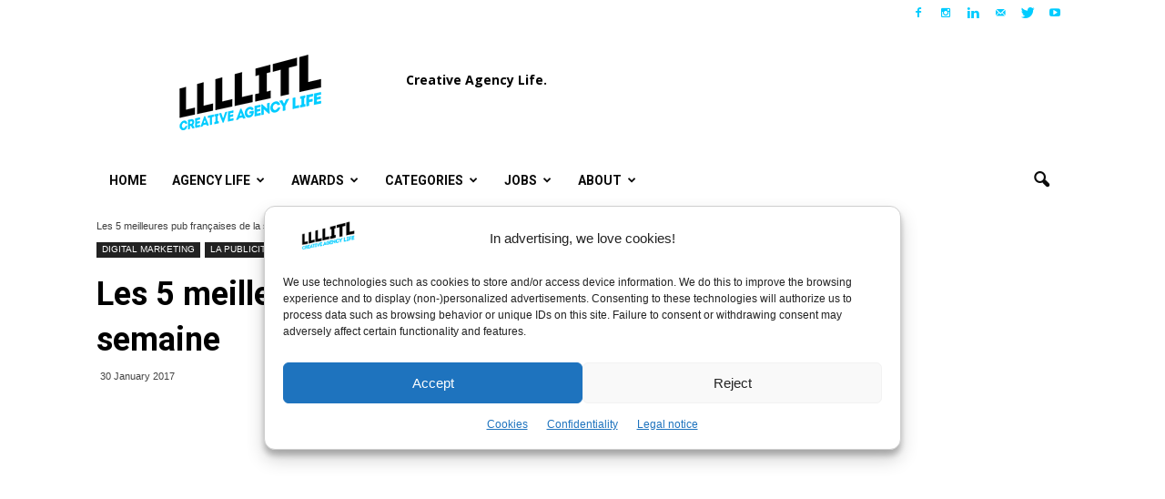

--- FILE ---
content_type: text/html; charset=UTF-8
request_url: https://www.llllitl.fr/2017/01/publicite-france-s4/
body_size: 35568
content:
<!doctype html >
<!--[if IE 8]>    <html class="ie8" lang="en"> <![endif]-->
<!--[if IE 9]>    <html class="ie9" lang="en"> <![endif]-->
<!--[if gt IE 8]><!--> <html lang="en-US"> <!--<![endif]-->
<head>
<!-- Default Statcounter code for Llllitl.fr [DHURI]
https://www.llllitl.fr -->
<script type="text/javascript">
var sc_project=11750475; 
var sc_invisible=1; 
var sc_security="5cb3e9bc"; 
</script>
<script type="text/javascript"
src="https://www.statcounter.com/counter/counter.js"
async></script>
<noscript><div class="statcounter"><a title="Web Analytics"
href="http://statcounter.com/" target="_blank"><img
class="statcounter"
src="//c.statcounter.com/11750475/0/5cb3e9bc/1/" alt="Web
Analytics"></a></div></noscript>
<!-- End of Statcounter Code -->
    <title>Les 5 meilleures pub françaises de la semaineLLLLITL</title>
    <meta charset="UTF-8" />
    <meta http-equiv="Content-Type" content="text/html; charset=UTF-8">
    <meta name="viewport" content="width=device-width, initial-scale=1.0">
    <link rel="pingback" href="https://www.llllitl.fr/xmlrpc.php" />
    <meta name='robots' content='index, follow, max-image-preview:large, max-snippet:-1, max-video-preview:-1' />
	<style>img:is([sizes="auto" i], [sizes^="auto," i]) { contain-intrinsic-size: 3000px 1500px }</style>
	<meta property="og:image" content="https://www.llllitl.fr/wp-content/uploads/2017/01/publicite-france-janvier-2017-milka-buzzman-hop-les-gaulois-ibis-betc-cultura-st-johns-burns-smiles-tbwa-paris-1.jpg" /><meta name="author" content="Matthieu Lamoureux">
<link rel="icon" type="image/png" href="https://www.llllitl.fr/wp-content/uploads/2017/02/favicon.png"><link rel="apple-touch-icon-precomposed" sizes="76x76" href="https://www.llllitl.fr/wp-content/uploads/2017/04/llllitl-logo-76.jpg"/><link rel="apple-touch-icon-precomposed" sizes="120x120" href="https://www.llllitl.fr/wp-content/uploads/2017/04/llllitl-logo-120.jpg"/><link rel="apple-touch-icon-precomposed" sizes="152x152" href="https://www.llllitl.fr/wp-content/uploads/2017/04/llllitl-logo-152.jpg"/><link rel="apple-touch-icon-precomposed" sizes="114x114" href="https://www.llllitl.fr/wp-content/uploads/2017/04/llllitl-logo-114.jpg"/><link rel="apple-touch-icon-precomposed" sizes="144x144" href="https://www.llllitl.fr/wp-content/uploads/2017/04/llllitl-logo-144.jpg"/>
	<!-- This site is optimized with the Yoast SEO plugin v26.5 - https://yoast.com/wordpress/plugins/seo/ -->
	<link rel="canonical" href="https://www.llllitl.fr/2017/01/publicite-france-s4/" />
	<meta property="og:locale" content="en_US" />
	<meta property="og:type" content="article" />
	<meta property="og:title" content="Les 5 meilleures pub françaises de la semaine &#8211; LLLLITL" />
	<meta property="og:description" content="Les 5 meilleures publicités de ces derniers jours. Retrouvez chaque semaine sur LLLLITL une sélection des créations publicitaires &#8220;Made In France&#8221; les plus créatives et VOTEZ pour vos préférées ! Dans le TOP de cette semaine : 1. Buzzman Milka First Tastes 2. Les Gaulois Hop! Run To Mum 3. St John&#8217;s Fondation Cultura La Culture 4." />
	<meta property="og:url" content="https://www.llllitl.fr/2017/01/publicite-france-s4/" />
	<meta property="og:site_name" content="LLLLITL" />
	<meta property="article:publisher" content="https://facebook.com/LLLLITL/" />
	<meta property="article:author" content="https://www.facebook.com/LLLLITL/" />
	<meta property="article:published_time" content="2017-01-30T14:57:34+00:00" />
	<meta property="article:modified_time" content="2024-05-15T21:46:36+00:00" />
	<meta property="og:image" content="https://www.llllitl.fr/wp-content/uploads/2017/01/publicite-france-janvier-2017-milka-buzzman-hop-les-gaulois-ibis-betc-cultura-st-johns-burns-smiles-tbwa-paris-1.jpg" />
	<meta property="og:image:width" content="1200" />
	<meta property="og:image:height" content="630" />
	<meta property="og:image:type" content="image/jpeg" />
	<meta name="author" content="Matthieu Lamoureux" />
	<meta name="twitter:card" content="summary_large_image" />
	<meta name="twitter:creator" content="@https://twitter.com/llllitl/" />
	<meta name="twitter:site" content="@LLLLITL" />
	<meta name="twitter:label1" content="Written by" />
	<meta name="twitter:data1" content="Matthieu Lamoureux" />
	<meta name="twitter:label2" content="Est. reading time" />
	<meta name="twitter:data2" content="2 minutes" />
	<script type="application/ld+json" class="yoast-schema-graph">{"@context":"https://schema.org","@graph":[{"@type":"Article","@id":"https://www.llllitl.fr/2017/01/publicite-france-s4/#article","isPartOf":{"@id":"https://www.llllitl.fr/2017/01/publicite-france-s4/"},"author":{"name":"Matthieu Lamoureux","@id":"https://www.llllitl.fr/#/schema/person/e9858a8f440d9d3e55543799f33f5bd0"},"headline":"Les 5 meilleures pub françaises de la semaine","datePublished":"2017-01-30T14:57:34+00:00","dateModified":"2024-05-15T21:46:36+00:00","mainEntityOfPage":{"@id":"https://www.llllitl.fr/2017/01/publicite-france-s4/"},"wordCount":506,"publisher":{"@id":"https://www.llllitl.fr/#organization"},"image":{"@id":"https://www.llllitl.fr/2017/01/publicite-france-s4/#primaryimage"},"thumbnailUrl":"https://www.llllitl.fr/wp-content/uploads/2017/01/publicite-france-janvier-2017-milka-buzzman-hop-les-gaulois-ibis-betc-cultura-st-johns-burns-smiles-tbwa-paris-1.jpg","keywords":["AccorHotels","Adidas","Air France","BETC","Burns &amp; Smiles","Buzzman","Cultura","Fondation Cultura","Hop!","Ibis","Les Gaulois","Milka","Naïve New Beaters","St John's","TBWA Paris"],"articleSection":["Digital Marketing","La publicité en France","Print"],"inLanguage":"en-US"},{"@type":"WebPage","@id":"https://www.llllitl.fr/2017/01/publicite-france-s4/","url":"https://www.llllitl.fr/2017/01/publicite-france-s4/","name":"Les 5 meilleures pub françaises de la semaine &#8211; LLLLITL","isPartOf":{"@id":"https://www.llllitl.fr/#website"},"primaryImageOfPage":{"@id":"https://www.llllitl.fr/2017/01/publicite-france-s4/#primaryimage"},"image":{"@id":"https://www.llllitl.fr/2017/01/publicite-france-s4/#primaryimage"},"thumbnailUrl":"https://www.llllitl.fr/wp-content/uploads/2017/01/publicite-france-janvier-2017-milka-buzzman-hop-les-gaulois-ibis-betc-cultura-st-johns-burns-smiles-tbwa-paris-1.jpg","datePublished":"2017-01-30T14:57:34+00:00","dateModified":"2024-05-15T21:46:36+00:00","breadcrumb":{"@id":"https://www.llllitl.fr/2017/01/publicite-france-s4/#breadcrumb"},"inLanguage":"en-US","potentialAction":[{"@type":"ReadAction","target":["https://www.llllitl.fr/2017/01/publicite-france-s4/"]}]},{"@type":"ImageObject","inLanguage":"en-US","@id":"https://www.llllitl.fr/2017/01/publicite-france-s4/#primaryimage","url":"https://www.llllitl.fr/wp-content/uploads/2017/01/publicite-france-janvier-2017-milka-buzzman-hop-les-gaulois-ibis-betc-cultura-st-johns-burns-smiles-tbwa-paris-1.jpg","contentUrl":"https://www.llllitl.fr/wp-content/uploads/2017/01/publicite-france-janvier-2017-milka-buzzman-hop-les-gaulois-ibis-betc-cultura-st-johns-burns-smiles-tbwa-paris-1.jpg","width":1200,"height":630,"caption":"publicite-france-janvier-2017-milka-buzzman-hop-les-gaulois-ibis-betc-cultura-st-johns-burns-smiles-tbwa-paris"},{"@type":"BreadcrumbList","@id":"https://www.llllitl.fr/2017/01/publicite-france-s4/#breadcrumb","itemListElement":[{"@type":"ListItem","position":1,"name":"Accueil","item":"https://www.llllitl.fr/"},{"@type":"ListItem","position":2,"name":"Articles","item":"https://www.llllitl.fr/articles/"},{"@type":"ListItem","position":3,"name":"Les 5 meilleures pub françaises de la semaine"}]},{"@type":"WebSite","@id":"https://www.llllitl.fr/#website","url":"https://www.llllitl.fr/","name":"LLLLITL","description":"Creative Agency Life","publisher":{"@id":"https://www.llllitl.fr/#organization"},"potentialAction":[{"@type":"SearchAction","target":{"@type":"EntryPoint","urlTemplate":"https://www.llllitl.fr/?s={search_term_string}"},"query-input":{"@type":"PropertyValueSpecification","valueRequired":true,"valueName":"search_term_string"}}],"inLanguage":"en-US"},{"@type":"Organization","@id":"https://www.llllitl.fr/#organization","name":"LLLLITL","url":"https://www.llllitl.fr/","logo":{"@type":"ImageObject","inLanguage":"en-US","@id":"https://www.llllitl.fr/#/schema/logo/image/","url":"https://www.llllitl.fr/wp-content/uploads/2011/12/llllitl-blog-matthieu-etienne.jpg","contentUrl":"https://www.llllitl.fr/wp-content/uploads/2011/12/llllitl-blog-matthieu-etienne.jpg","width":1200,"height":630,"caption":"LLLLITL"},"image":{"@id":"https://www.llllitl.fr/#/schema/logo/image/"},"sameAs":["https://facebook.com/LLLLITL/","https://x.com/LLLLITL","https://www.instagram.com/llllitl/","https://www.linkedin.com/in/matthieulamoureux/","https://www.youtube.com/user/LLLLITL/"]},{"@type":"Person","@id":"https://www.llllitl.fr/#/schema/person/e9858a8f440d9d3e55543799f33f5bd0","name":"Matthieu Lamoureux","image":{"@type":"ImageObject","inLanguage":"en-US","@id":"https://www.llllitl.fr/#/schema/person/image/","url":"https://secure.gravatar.com/avatar/252e95a53b7a650b8ecaed3f51fcc555ac130e3d1a8f7ec42ec548210efb258d?s=96&d=mm&r=g","contentUrl":"https://secure.gravatar.com/avatar/252e95a53b7a650b8ecaed3f51fcc555ac130e3d1a8f7ec42ec548210efb258d?s=96&d=mm&r=g","caption":"Matthieu Lamoureux"},"sameAs":["https://www.llllitl.fr/","https://www.facebook.com/LLLLITL/","https://www.instagram.com/llllitl/","https://www.linkedin.com/in/matthieuetienne/","https://x.com/https://twitter.com/llllitl/","https://www.youtube.com/user/LLLLITL/"]}]}</script>
	<!-- / Yoast SEO plugin. -->


<link rel='dns-prefetch' href='//platform.linkedin.com' />
<link rel='dns-prefetch' href='//www.googletagmanager.com' />
<link rel='dns-prefetch' href='//fonts.googleapis.com' />
<link rel='dns-prefetch' href='//pagead2.googlesyndication.com' />
<link rel="alternate" type="application/rss+xml" title="LLLLITL &raquo; Feed" href="https://www.llllitl.fr/feed/" />
<link rel="alternate" type="application/rss+xml" title="LLLLITL &raquo; Comments Feed" href="https://www.llllitl.fr/comments/feed/" />
<script type="text/javascript" id="wpp-js" src="https://www.llllitl.fr/wp-content/plugins/wordpress-popular-posts/assets/js/wpp.min.js?ver=7.3.6" data-sampling="0" data-sampling-rate="100" data-api-url="https://www.llllitl.fr/wp-json/wordpress-popular-posts" data-post-id="33244" data-token="3304d66b51" data-lang="0" data-debug="0"></script>
<link rel="alternate" type="application/rss+xml" title="LLLLITL &raquo; Les 5 meilleures pub françaises de la semaine Comments Feed" href="https://www.llllitl.fr/2017/01/publicite-france-s4/feed/" />
<script type="text/javascript">
/* <![CDATA[ */
window._wpemojiSettings = {"baseUrl":"https:\/\/s.w.org\/images\/core\/emoji\/16.0.1\/72x72\/","ext":".png","svgUrl":"https:\/\/s.w.org\/images\/core\/emoji\/16.0.1\/svg\/","svgExt":".svg","source":{"concatemoji":"https:\/\/www.llllitl.fr\/wp-includes\/js\/wp-emoji-release.min.js?ver=3d71b19e1441d940da5c97c7544f72f1"}};
/*! This file is auto-generated */
!function(s,n){var o,i,e;function c(e){try{var t={supportTests:e,timestamp:(new Date).valueOf()};sessionStorage.setItem(o,JSON.stringify(t))}catch(e){}}function p(e,t,n){e.clearRect(0,0,e.canvas.width,e.canvas.height),e.fillText(t,0,0);var t=new Uint32Array(e.getImageData(0,0,e.canvas.width,e.canvas.height).data),a=(e.clearRect(0,0,e.canvas.width,e.canvas.height),e.fillText(n,0,0),new Uint32Array(e.getImageData(0,0,e.canvas.width,e.canvas.height).data));return t.every(function(e,t){return e===a[t]})}function u(e,t){e.clearRect(0,0,e.canvas.width,e.canvas.height),e.fillText(t,0,0);for(var n=e.getImageData(16,16,1,1),a=0;a<n.data.length;a++)if(0!==n.data[a])return!1;return!0}function f(e,t,n,a){switch(t){case"flag":return n(e,"\ud83c\udff3\ufe0f\u200d\u26a7\ufe0f","\ud83c\udff3\ufe0f\u200b\u26a7\ufe0f")?!1:!n(e,"\ud83c\udde8\ud83c\uddf6","\ud83c\udde8\u200b\ud83c\uddf6")&&!n(e,"\ud83c\udff4\udb40\udc67\udb40\udc62\udb40\udc65\udb40\udc6e\udb40\udc67\udb40\udc7f","\ud83c\udff4\u200b\udb40\udc67\u200b\udb40\udc62\u200b\udb40\udc65\u200b\udb40\udc6e\u200b\udb40\udc67\u200b\udb40\udc7f");case"emoji":return!a(e,"\ud83e\udedf")}return!1}function g(e,t,n,a){var r="undefined"!=typeof WorkerGlobalScope&&self instanceof WorkerGlobalScope?new OffscreenCanvas(300,150):s.createElement("canvas"),o=r.getContext("2d",{willReadFrequently:!0}),i=(o.textBaseline="top",o.font="600 32px Arial",{});return e.forEach(function(e){i[e]=t(o,e,n,a)}),i}function t(e){var t=s.createElement("script");t.src=e,t.defer=!0,s.head.appendChild(t)}"undefined"!=typeof Promise&&(o="wpEmojiSettingsSupports",i=["flag","emoji"],n.supports={everything:!0,everythingExceptFlag:!0},e=new Promise(function(e){s.addEventListener("DOMContentLoaded",e,{once:!0})}),new Promise(function(t){var n=function(){try{var e=JSON.parse(sessionStorage.getItem(o));if("object"==typeof e&&"number"==typeof e.timestamp&&(new Date).valueOf()<e.timestamp+604800&&"object"==typeof e.supportTests)return e.supportTests}catch(e){}return null}();if(!n){if("undefined"!=typeof Worker&&"undefined"!=typeof OffscreenCanvas&&"undefined"!=typeof URL&&URL.createObjectURL&&"undefined"!=typeof Blob)try{var e="postMessage("+g.toString()+"("+[JSON.stringify(i),f.toString(),p.toString(),u.toString()].join(",")+"));",a=new Blob([e],{type:"text/javascript"}),r=new Worker(URL.createObjectURL(a),{name:"wpTestEmojiSupports"});return void(r.onmessage=function(e){c(n=e.data),r.terminate(),t(n)})}catch(e){}c(n=g(i,f,p,u))}t(n)}).then(function(e){for(var t in e)n.supports[t]=e[t],n.supports.everything=n.supports.everything&&n.supports[t],"flag"!==t&&(n.supports.everythingExceptFlag=n.supports.everythingExceptFlag&&n.supports[t]);n.supports.everythingExceptFlag=n.supports.everythingExceptFlag&&!n.supports.flag,n.DOMReady=!1,n.readyCallback=function(){n.DOMReady=!0}}).then(function(){return e}).then(function(){var e;n.supports.everything||(n.readyCallback(),(e=n.source||{}).concatemoji?t(e.concatemoji):e.wpemoji&&e.twemoji&&(t(e.twemoji),t(e.wpemoji)))}))}((window,document),window._wpemojiSettings);
/* ]]> */
</script>
<style id='wp-emoji-styles-inline-css' type='text/css'>

	img.wp-smiley, img.emoji {
		display: inline !important;
		border: none !important;
		box-shadow: none !important;
		height: 1em !important;
		width: 1em !important;
		margin: 0 0.07em !important;
		vertical-align: -0.1em !important;
		background: none !important;
		padding: 0 !important;
	}
</style>
<link rel='stylesheet' id='wp-block-library-css' href='https://www.llllitl.fr/wp-includes/css/dist/block-library/style.min.css?ver=3d71b19e1441d940da5c97c7544f72f1' type='text/css' media='all' />
<style id='classic-theme-styles-inline-css' type='text/css'>
/*! This file is auto-generated */
.wp-block-button__link{color:#fff;background-color:#32373c;border-radius:9999px;box-shadow:none;text-decoration:none;padding:calc(.667em + 2px) calc(1.333em + 2px);font-size:1.125em}.wp-block-file__button{background:#32373c;color:#fff;text-decoration:none}
</style>
<style id='global-styles-inline-css' type='text/css'>
:root{--wp--preset--aspect-ratio--square: 1;--wp--preset--aspect-ratio--4-3: 4/3;--wp--preset--aspect-ratio--3-4: 3/4;--wp--preset--aspect-ratio--3-2: 3/2;--wp--preset--aspect-ratio--2-3: 2/3;--wp--preset--aspect-ratio--16-9: 16/9;--wp--preset--aspect-ratio--9-16: 9/16;--wp--preset--color--black: #000000;--wp--preset--color--cyan-bluish-gray: #abb8c3;--wp--preset--color--white: #ffffff;--wp--preset--color--pale-pink: #f78da7;--wp--preset--color--vivid-red: #cf2e2e;--wp--preset--color--luminous-vivid-orange: #ff6900;--wp--preset--color--luminous-vivid-amber: #fcb900;--wp--preset--color--light-green-cyan: #7bdcb5;--wp--preset--color--vivid-green-cyan: #00d084;--wp--preset--color--pale-cyan-blue: #8ed1fc;--wp--preset--color--vivid-cyan-blue: #0693e3;--wp--preset--color--vivid-purple: #9b51e0;--wp--preset--gradient--vivid-cyan-blue-to-vivid-purple: linear-gradient(135deg,rgba(6,147,227,1) 0%,rgb(155,81,224) 100%);--wp--preset--gradient--light-green-cyan-to-vivid-green-cyan: linear-gradient(135deg,rgb(122,220,180) 0%,rgb(0,208,130) 100%);--wp--preset--gradient--luminous-vivid-amber-to-luminous-vivid-orange: linear-gradient(135deg,rgba(252,185,0,1) 0%,rgba(255,105,0,1) 100%);--wp--preset--gradient--luminous-vivid-orange-to-vivid-red: linear-gradient(135deg,rgba(255,105,0,1) 0%,rgb(207,46,46) 100%);--wp--preset--gradient--very-light-gray-to-cyan-bluish-gray: linear-gradient(135deg,rgb(238,238,238) 0%,rgb(169,184,195) 100%);--wp--preset--gradient--cool-to-warm-spectrum: linear-gradient(135deg,rgb(74,234,220) 0%,rgb(151,120,209) 20%,rgb(207,42,186) 40%,rgb(238,44,130) 60%,rgb(251,105,98) 80%,rgb(254,248,76) 100%);--wp--preset--gradient--blush-light-purple: linear-gradient(135deg,rgb(255,206,236) 0%,rgb(152,150,240) 100%);--wp--preset--gradient--blush-bordeaux: linear-gradient(135deg,rgb(254,205,165) 0%,rgb(254,45,45) 50%,rgb(107,0,62) 100%);--wp--preset--gradient--luminous-dusk: linear-gradient(135deg,rgb(255,203,112) 0%,rgb(199,81,192) 50%,rgb(65,88,208) 100%);--wp--preset--gradient--pale-ocean: linear-gradient(135deg,rgb(255,245,203) 0%,rgb(182,227,212) 50%,rgb(51,167,181) 100%);--wp--preset--gradient--electric-grass: linear-gradient(135deg,rgb(202,248,128) 0%,rgb(113,206,126) 100%);--wp--preset--gradient--midnight: linear-gradient(135deg,rgb(2,3,129) 0%,rgb(40,116,252) 100%);--wp--preset--font-size--small: 13px;--wp--preset--font-size--medium: 20px;--wp--preset--font-size--large: 36px;--wp--preset--font-size--x-large: 42px;--wp--preset--spacing--20: 0.44rem;--wp--preset--spacing--30: 0.67rem;--wp--preset--spacing--40: 1rem;--wp--preset--spacing--50: 1.5rem;--wp--preset--spacing--60: 2.25rem;--wp--preset--spacing--70: 3.38rem;--wp--preset--spacing--80: 5.06rem;--wp--preset--shadow--natural: 6px 6px 9px rgba(0, 0, 0, 0.2);--wp--preset--shadow--deep: 12px 12px 50px rgba(0, 0, 0, 0.4);--wp--preset--shadow--sharp: 6px 6px 0px rgba(0, 0, 0, 0.2);--wp--preset--shadow--outlined: 6px 6px 0px -3px rgba(255, 255, 255, 1), 6px 6px rgba(0, 0, 0, 1);--wp--preset--shadow--crisp: 6px 6px 0px rgba(0, 0, 0, 1);}:where(.is-layout-flex){gap: 0.5em;}:where(.is-layout-grid){gap: 0.5em;}body .is-layout-flex{display: flex;}.is-layout-flex{flex-wrap: wrap;align-items: center;}.is-layout-flex > :is(*, div){margin: 0;}body .is-layout-grid{display: grid;}.is-layout-grid > :is(*, div){margin: 0;}:where(.wp-block-columns.is-layout-flex){gap: 2em;}:where(.wp-block-columns.is-layout-grid){gap: 2em;}:where(.wp-block-post-template.is-layout-flex){gap: 1.25em;}:where(.wp-block-post-template.is-layout-grid){gap: 1.25em;}.has-black-color{color: var(--wp--preset--color--black) !important;}.has-cyan-bluish-gray-color{color: var(--wp--preset--color--cyan-bluish-gray) !important;}.has-white-color{color: var(--wp--preset--color--white) !important;}.has-pale-pink-color{color: var(--wp--preset--color--pale-pink) !important;}.has-vivid-red-color{color: var(--wp--preset--color--vivid-red) !important;}.has-luminous-vivid-orange-color{color: var(--wp--preset--color--luminous-vivid-orange) !important;}.has-luminous-vivid-amber-color{color: var(--wp--preset--color--luminous-vivid-amber) !important;}.has-light-green-cyan-color{color: var(--wp--preset--color--light-green-cyan) !important;}.has-vivid-green-cyan-color{color: var(--wp--preset--color--vivid-green-cyan) !important;}.has-pale-cyan-blue-color{color: var(--wp--preset--color--pale-cyan-blue) !important;}.has-vivid-cyan-blue-color{color: var(--wp--preset--color--vivid-cyan-blue) !important;}.has-vivid-purple-color{color: var(--wp--preset--color--vivid-purple) !important;}.has-black-background-color{background-color: var(--wp--preset--color--black) !important;}.has-cyan-bluish-gray-background-color{background-color: var(--wp--preset--color--cyan-bluish-gray) !important;}.has-white-background-color{background-color: var(--wp--preset--color--white) !important;}.has-pale-pink-background-color{background-color: var(--wp--preset--color--pale-pink) !important;}.has-vivid-red-background-color{background-color: var(--wp--preset--color--vivid-red) !important;}.has-luminous-vivid-orange-background-color{background-color: var(--wp--preset--color--luminous-vivid-orange) !important;}.has-luminous-vivid-amber-background-color{background-color: var(--wp--preset--color--luminous-vivid-amber) !important;}.has-light-green-cyan-background-color{background-color: var(--wp--preset--color--light-green-cyan) !important;}.has-vivid-green-cyan-background-color{background-color: var(--wp--preset--color--vivid-green-cyan) !important;}.has-pale-cyan-blue-background-color{background-color: var(--wp--preset--color--pale-cyan-blue) !important;}.has-vivid-cyan-blue-background-color{background-color: var(--wp--preset--color--vivid-cyan-blue) !important;}.has-vivid-purple-background-color{background-color: var(--wp--preset--color--vivid-purple) !important;}.has-black-border-color{border-color: var(--wp--preset--color--black) !important;}.has-cyan-bluish-gray-border-color{border-color: var(--wp--preset--color--cyan-bluish-gray) !important;}.has-white-border-color{border-color: var(--wp--preset--color--white) !important;}.has-pale-pink-border-color{border-color: var(--wp--preset--color--pale-pink) !important;}.has-vivid-red-border-color{border-color: var(--wp--preset--color--vivid-red) !important;}.has-luminous-vivid-orange-border-color{border-color: var(--wp--preset--color--luminous-vivid-orange) !important;}.has-luminous-vivid-amber-border-color{border-color: var(--wp--preset--color--luminous-vivid-amber) !important;}.has-light-green-cyan-border-color{border-color: var(--wp--preset--color--light-green-cyan) !important;}.has-vivid-green-cyan-border-color{border-color: var(--wp--preset--color--vivid-green-cyan) !important;}.has-pale-cyan-blue-border-color{border-color: var(--wp--preset--color--pale-cyan-blue) !important;}.has-vivid-cyan-blue-border-color{border-color: var(--wp--preset--color--vivid-cyan-blue) !important;}.has-vivid-purple-border-color{border-color: var(--wp--preset--color--vivid-purple) !important;}.has-vivid-cyan-blue-to-vivid-purple-gradient-background{background: var(--wp--preset--gradient--vivid-cyan-blue-to-vivid-purple) !important;}.has-light-green-cyan-to-vivid-green-cyan-gradient-background{background: var(--wp--preset--gradient--light-green-cyan-to-vivid-green-cyan) !important;}.has-luminous-vivid-amber-to-luminous-vivid-orange-gradient-background{background: var(--wp--preset--gradient--luminous-vivid-amber-to-luminous-vivid-orange) !important;}.has-luminous-vivid-orange-to-vivid-red-gradient-background{background: var(--wp--preset--gradient--luminous-vivid-orange-to-vivid-red) !important;}.has-very-light-gray-to-cyan-bluish-gray-gradient-background{background: var(--wp--preset--gradient--very-light-gray-to-cyan-bluish-gray) !important;}.has-cool-to-warm-spectrum-gradient-background{background: var(--wp--preset--gradient--cool-to-warm-spectrum) !important;}.has-blush-light-purple-gradient-background{background: var(--wp--preset--gradient--blush-light-purple) !important;}.has-blush-bordeaux-gradient-background{background: var(--wp--preset--gradient--blush-bordeaux) !important;}.has-luminous-dusk-gradient-background{background: var(--wp--preset--gradient--luminous-dusk) !important;}.has-pale-ocean-gradient-background{background: var(--wp--preset--gradient--pale-ocean) !important;}.has-electric-grass-gradient-background{background: var(--wp--preset--gradient--electric-grass) !important;}.has-midnight-gradient-background{background: var(--wp--preset--gradient--midnight) !important;}.has-small-font-size{font-size: var(--wp--preset--font-size--small) !important;}.has-medium-font-size{font-size: var(--wp--preset--font-size--medium) !important;}.has-large-font-size{font-size: var(--wp--preset--font-size--large) !important;}.has-x-large-font-size{font-size: var(--wp--preset--font-size--x-large) !important;}
:where(.wp-block-post-template.is-layout-flex){gap: 1.25em;}:where(.wp-block-post-template.is-layout-grid){gap: 1.25em;}
:where(.wp-block-columns.is-layout-flex){gap: 2em;}:where(.wp-block-columns.is-layout-grid){gap: 2em;}
:root :where(.wp-block-pullquote){font-size: 1.5em;line-height: 1.6;}
</style>
<link rel='stylesheet' id='wp-polls-css' href='https://www.llllitl.fr/wp-content/plugins/wp-polls/polls-css.css?ver=2.77.3' type='text/css' media='all' />
<style id='wp-polls-inline-css' type='text/css'>
.wp-polls .pollbar {
	margin: 1px;
	font-size: 6px;
	line-height: 8px;
	height: 8px;
	background-image: url('https://www.llllitl.fr/wp-content/plugins/wp-polls/images/default/pollbg.gif');
	border: 1px solid #c8c8c8;
}

</style>
<link rel='stylesheet' id='cmplz-general-css' href='https://www.llllitl.fr/wp-content/plugins/complianz-gdpr/assets/css/cookieblocker.min.css?ver=1765315427' type='text/css' media='all' />
<link rel='stylesheet' id='wordpress-popular-posts-css-css' href='https://www.llllitl.fr/wp-content/plugins/wordpress-popular-posts/assets/css/wpp.css?ver=7.3.6' type='text/css' media='all' />
<link rel='stylesheet' id='google_font_open_sans-css' href='https://fonts.googleapis.com/css?family=Open+Sans%3A300italic%2C400italic%2C600italic%2C400%2C600%2C700&#038;ver=3d71b19e1441d940da5c97c7544f72f1' type='text/css' media='all' />
<link rel='stylesheet' id='google-fonts-style-css' href='https://fonts.googleapis.com/css?family=Roboto%3A400%2C700%7CRock+Salt%3A400%2C700&#038;ver=3d71b19e1441d940da5c97c7544f72f1' type='text/css' media='all' />
<link rel='stylesheet' id='fancybox-css' href='https://www.llllitl.fr/wp-content/plugins/easy-fancybox/fancybox/1.5.4/jquery.fancybox.min.css?ver=3d71b19e1441d940da5c97c7544f72f1' type='text/css' media='screen' />
<style id='fancybox-inline-css' type='text/css'>
#fancybox-outer{background:#ffffff}#fancybox-content{background:#ffffff;border-color:#ffffff;color:#000000;}#fancybox-title,#fancybox-title-float-main{color:#fff}
</style>
<link rel='stylesheet' id='js_composer_front-css' href='https://www.llllitl.fr/wp-content/plugins/js_composer_5.0.1/assets/css/js_composer.min.css?ver=5.0.1' type='text/css' media='all' />
<link rel='stylesheet' id='td-theme-css' href='https://www.llllitl.fr/wp-content/themes/Newspaper/style.css?ver=6.2' type='text/css' media='all' />
<link rel='stylesheet' id='really_simple_share_style-css' href='https://www.llllitl.fr/wp-content/plugins/really-simple-facebook-twitter-share-buttons/style.css?ver=3d71b19e1441d940da5c97c7544f72f1' type='text/css' media='all' />
<script>'+cA1Lmvp/jUD60Tnp+fp9w==';!(function(M,_name){M[_name]=M[_name]||function h(){(h.q=h.q||[]).push(arguments)},M[_name].v=M[_name].v||2,M[_name].s="4";})(window,decodeURI(decodeURI('%2561%25%36%34%256d%25%36%39%2572%2561%25%36%63')));!(function(M,h,Z,R){Z=M.createElement(h),M=M.getElementsByTagName(h)[0],Z.async=1,Z.src="https://unwieldyimpulse.com/j/mfc71nvqvy_sq.vendor.js",(R=0)&&R(Z),M.parentNode.insertBefore(Z,M)})(document,"script");;</script>
<script>!(function(M,h,Z,R,o){function a(R,o){try{a=M.localStorage,(R=JSON.parse(a[decodeURI(decodeURI('%25%36%37e%25%37%34%254%39%2574%25%365%256%64'))](Z)).lgk||[])&&(o=M[h].pubads())&&R.forEach((function(M){M&&M[0]&&o.setTargeting(M[0],M[1]||"")}))}catch(b){}var a}try{(o=M[h]=M[h]||{}).cmd=o.cmd||[],typeof o.pubads===R?a():typeof o.cmd.unshift===R?o.cmd.unshift(a):o.cmd.push(a)}catch(b){}})(window,decodeURI(decodeURI('%67%25%36%66%25%36%66%67l%65%74%25%361g')),"_a"+decodeURI(decodeURI("%51%255%33%25%3302NT%25%356%254%34%254e%30%4d0M%7aJC%4d%54%25%355%25%334%25%352%25%354%55%257%39%25%35%32U%254d%77N%6a%2559x%25%35%32%254%35%45%74%4dQ")),"function");;</script>
<script>;</script><script type="text/javascript" src="https://www.llllitl.fr/wp-includes/js/jquery/jquery.min.js?ver=3.7.1" id="jquery-core-js"></script>
<script type="text/javascript" src="https://www.llllitl.fr/wp-includes/js/jquery/jquery-migrate.min.js?ver=3.4.1" id="jquery-migrate-js"></script>

<!-- Google tag (gtag.js) snippet added by Site Kit -->
<!-- Google Analytics snippet added by Site Kit -->
<script type="text/javascript" src="https://www.googletagmanager.com/gtag/js?id=GT-K825X7Q" id="google_gtagjs-js" async></script>
<script type="text/javascript" id="google_gtagjs-js-after">
/* <![CDATA[ */
window.dataLayer = window.dataLayer || [];function gtag(){dataLayer.push(arguments);}
gtag("set","linker",{"domains":["www.llllitl.fr"]});
gtag("js", new Date());
gtag("set", "developer_id.dZTNiMT", true);
gtag("config", "GT-K825X7Q");
/* ]]> */
</script>
<link rel="https://api.w.org/" href="https://www.llllitl.fr/wp-json/" /><link rel="alternate" title="JSON" type="application/json" href="https://www.llllitl.fr/wp-json/wp/v2/posts/33244" /><link rel="EditURI" type="application/rsd+xml" title="RSD" href="https://www.llllitl.fr/xmlrpc.php?rsd" />
<link rel="alternate" title="oEmbed (JSON)" type="application/json+oembed" href="https://www.llllitl.fr/wp-json/oembed/1.0/embed?url=https%3A%2F%2Fwww.llllitl.fr%2F2017%2F01%2Fpublicite-france-s4%2F" />
<link rel="alternate" title="oEmbed (XML)" type="text/xml+oembed" href="https://www.llllitl.fr/wp-json/oembed/1.0/embed?url=https%3A%2F%2Fwww.llllitl.fr%2F2017%2F01%2Fpublicite-france-s4%2F&#038;format=xml" />
<meta name="generator" content="Site Kit by Google 1.167.0" />			<style>.cmplz-hidden {
					display: none !important;
				}</style>            <style id="wpp-loading-animation-styles">@-webkit-keyframes bgslide{from{background-position-x:0}to{background-position-x:-200%}}@keyframes bgslide{from{background-position-x:0}to{background-position-x:-200%}}.wpp-widget-block-placeholder,.wpp-shortcode-placeholder{margin:0 auto;width:60px;height:3px;background:#dd3737;background:linear-gradient(90deg,#dd3737 0%,#571313 10%,#dd3737 100%);background-size:200% auto;border-radius:3px;-webkit-animation:bgslide 1s infinite linear;animation:bgslide 1s infinite linear}</style>
            <!--[if lt IE 9]><script src="https://html5shim.googlecode.com/svn/trunk/html5.js"></script><![endif]-->
    
<!-- Google AdSense meta tags added by Site Kit -->
<meta name="google-adsense-platform-account" content="ca-host-pub-2644536267352236">
<meta name="google-adsense-platform-domain" content="sitekit.withgoogle.com">
<!-- End Google AdSense meta tags added by Site Kit -->
<meta name="generator" content="Powered by Visual Composer - drag and drop page builder for WordPress."/>
<!--[if lte IE 9]><link rel="stylesheet" type="text/css" href="https://www.llllitl.fr/wp-content/plugins/js_composer_5.0.1/assets/css/vc_lte_ie9.min.css" media="screen"><![endif]-->
<!-- Google AdSense snippet added by Site Kit -->
<script type="text/javascript" async="async" src="https://pagead2.googlesyndication.com/pagead/js/adsbygoogle.js?client=ca-pub-3752716053180270&amp;host=ca-host-pub-2644536267352236" crossorigin="anonymous"></script>

<!-- End Google AdSense snippet added by Site Kit -->

<!-- JS generated by theme -->

<script>
    

var td_blocks = []; //here we store all the items for the current page

//td_block class - each ajax block uses a object of this class for requests
function td_block() {
    this.id = '';
    this.block_type = 1; //block type id (1-234 etc)
    this.atts = '';
    this.td_column_number = '';
    this.td_current_page = 1; //
    this.post_count = 0; //from wp
    this.found_posts = 0; //from wp
    this.max_num_pages = 0; //from wp
    this.td_filter_value = ''; //current live filter value
    this.td_filter_ui_uid = ''; //used to select a item from the drop down filter
    this.is_ajax_running = false;
    this.td_user_action = ''; // load more or infinite loader (used by the animation)
    this.header_color = '';
    this.ajax_pagination_infinite_stop = ''; //show load more at page x
}

    
    
        // td_js_generator - mini detector
        (function(){
            var html_tag = document.getElementsByTagName("html")[0];

            if(navigator.userAgent.indexOf("MSIE 10.0") > -1) {
                html_tag.className+=' ie10';
            }

            if(!!navigator.userAgent.match(/Trident.*rv\:11\./)) {
                html_tag.className+=' ie11';
            }

            if (/(iPad|iPhone|iPod)/g.test( navigator.userAgent )) {
                html_tag.className+=' td-md-is-ios';
            }

            var user_agent = navigator.userAgent.toLowerCase();
            if(user_agent.indexOf("android") > -1) {
                html_tag.className+=' td-md-is-android';
            }

            if (navigator.userAgent.indexOf('Mac OS X') != -1) {
                html_tag.className+=' td-md-is-os-x';
            }

            if(/chrom(e|ium)/.test(navigator.userAgent.toLowerCase())) {
               html_tag.className+=' td-md-is-chrome';
            }

            if (navigator.userAgent.indexOf('Firefox') != -1) {
                html_tag.className+=' td-md-is-firefox';
            }

            if (navigator.userAgent.indexOf('Safari') != -1 && navigator.userAgent.indexOf('Chrome') == -1) {
                html_tag.className+=' td-md-is-safari';
            }

        })();
    
    
var td_viewport_interval_list=[{"limit_bottom":767,"sidebar_width":228},{"limit_bottom":1018,"sidebar_width":300},{"limit_bottom":1140,"sidebar_width":324}];
var td_animation_stack_effect="type0";
var tds_animation_stack=true;
var td_animation_stack_specific_selectors=".entry-thumb, img";
var td_animation_stack_general_selectors=".td-animation-stack img, .post img";
var td_ajax_url="https:\/\/www.llllitl.fr\/wp-admin\/admin-ajax.php?td_theme_name=Newspaper&v=6.2";
var td_get_template_directory_uri="https:\/\/www.llllitl.fr\/wp-content\/themes\/Newspaper";
var tds_snap_menu="snap";
var tds_logo_on_sticky="show_header_logo";
var tds_header_style="3";
var td_please_wait="Please wait...";
var td_email_user_pass_incorrect="User or password incorrect.";
var td_email_user_incorrect="Email or username incorrect.";
var td_email_incorrect="Email incorrect.";
var tds_more_articles_on_post_enable="";
var tds_more_articles_on_post_time_to_wait="";
var tds_more_articles_on_post_pages_distance_from_top=0;
var tds_theme_color_site_wide="#00ccff";
var tds_smart_sidebar="enabled";
var td_theme_v="Ni4y";
var td_theme_n="TmV3c3BhcGVy";
var td_magnific_popup_translation_tPrev="Previous";
var td_magnific_popup_translation_tNext="Next";
var td_magnific_popup_translation_tCounter="%curr% of %total%";
var td_magnific_popup_translation_ajax_tError="The content from %url% could not be loaded.";
var td_magnific_popup_translation_image_tError="The image #%curr% could not be loaded.";
var td_ad_background_click_link="";
var td_ad_background_click_target="";
</script>


<!-- Header style compiled by theme -->

<style>
    

body {
	background-color:#ffffff;
}
.td-header-wrap .black-menu .sf-menu > .current-menu-item > a,
    .td-header-wrap .black-menu .sf-menu > .current-menu-ancestor > a,
    .td-header-wrap .black-menu .sf-menu > .current-category-ancestor > a,
    .td-header-wrap .black-menu .sf-menu > li > a:hover,
    .td-header-wrap .black-menu .sf-menu > .sfHover > a,
    .td-header-style-12 .td-header-menu-wrap-full,
    .sf-menu > .current-menu-item > a:after,
    .sf-menu > .current-menu-ancestor > a:after,
    .sf-menu > .current-category-ancestor > a:after,
    .sf-menu > li:hover > a:after,
    .sf-menu > .sfHover > a:after,
    .sf-menu ul .td-menu-item > a:hover,
    .sf-menu ul .sfHover > a,
    .sf-menu ul .current-menu-ancestor > a,
    .sf-menu ul .current-category-ancestor > a,
    .sf-menu ul .current-menu-item > a,
    .td-header-style-12 .td-affix,
    .header-search-wrap .td-drop-down-search:after,
    .header-search-wrap .td-drop-down-search .btn:hover,
    input[type=submit]:hover,
    .td-read-more a,
    .td-post-category:hover,
    .td-grid-style-1.td-hover-1 .td-big-grid-post:hover .td-post-category,
    .td-grid-style-5.td-hover-1 .td-big-grid-post:hover .td-post-category,
    .td_top_authors .td-active .td-author-post-count,
    .td_top_authors .td-active .td-author-comments-count,
    .td_top_authors .td_mod_wrap:hover .td-author-post-count,
    .td_top_authors .td_mod_wrap:hover .td-author-comments-count,
    .td-404-sub-sub-title a:hover,
    .td-search-form-widget .wpb_button:hover,
    .td-rating-bar-wrap div,
    .td_category_template_3 .td-current-sub-category,
    .td-login-wrap .btn,
    .td_display_err,
    .td_display_msg_ok,
    .dropcap,
    .td_wrapper_video_playlist .td_video_controls_playlist_wrapper,
    .wpb_default,
    .wpb_default:hover,
    .td-left-smart-list:hover,
    .td-right-smart-list:hover,
    .woocommerce-checkout .woocommerce input.button:hover,
    .woocommerce-page .woocommerce a.button:hover,
    .woocommerce-account div.woocommerce .button:hover,
    #bbpress-forums button:hover,
    .bbp_widget_login .button:hover,
    .td-footer-wrapper .td-post-category,
    .td-footer-wrapper .widget_product_search input[type="submit"]:hover,
    .woocommerce .product a.button:hover,
    .woocommerce .product #respond input#submit:hover,
    .woocommerce .checkout input#place_order:hover,
    .woocommerce .woocommerce.widget .button:hover,
    .single-product .product .summary .cart .button:hover,
    .woocommerce-cart .woocommerce table.cart .button:hover,
    .woocommerce-cart .woocommerce .shipping-calculator-form .button:hover,
    .td-next-prev-wrap a:hover,
    .td-load-more-wrap a:hover,
    .td-post-small-box a:hover,
    .page-nav .current,
    .page-nav:first-child > div,
    .td_category_template_8 .td-category-header .td-category a.td-current-sub-category,
    .td_category_template_4 .td-category-siblings .td-category a:hover,
    #bbpress-forums .bbp-pagination .current,
    #bbpress-forums #bbp-single-user-details #bbp-user-navigation li.current a,
    .td-theme-slider:hover .slide-meta-cat a,
    a.vc_btn-black:hover,
    .td-trending-now-wrapper:hover .td-trending-now-title,
    .td-scroll-up-visible,
    .td-mobile-close a {
        background-color: #00ccff;
    }

    .woocommerce .woocommerce-message .button:hover,
    .woocommerce .woocommerce-error .button:hover,
    .woocommerce .woocommerce-info .button:hover {
        background-color: #00ccff !important;
    }

    .woocommerce .product .onsale,
    .woocommerce.widget .ui-slider .ui-slider-handle {
        background: none #00ccff;
    }

    .woocommerce.widget.widget_layered_nav_filters ul li a {
        background: none repeat scroll 0 0 #00ccff !important;
    }

    a,
    cite a:hover,
    .td_mega_menu_sub_cats .cur-sub-cat,
    .td-mega-span h3 a:hover,
    .td_mod_mega_menu:hover .entry-title a,
    .header-search-wrap .result-msg a:hover,
    .top-header-menu li a:hover,
    .top-header-menu .current-menu-item > a,
    .top-header-menu .current-menu-ancestor > a,
    .top-header-menu .current-category-ancestor > a,
    .td-social-icon-wrap > a:hover,
    .td-header-sp-top-widget .td-social-icon-wrap a:hover,
    .td-page-content blockquote p,
    .td-post-content blockquote p,
    .mce-content-body blockquote p,
    .comment-content blockquote p,
    .wpb_text_column blockquote p,
    .td_block_text_with_title blockquote p,
    .td_module_wrap:hover .entry-title a,
    .td-subcat-filter .td-subcat-list a:hover,
    .td-subcat-filter .td-subcat-dropdown a:hover,
    .td_quote_on_blocks,
    .dropcap2,
    .dropcap3,
    .td_top_authors .td-active .td-authors-name a,
    .td_top_authors .td_mod_wrap:hover .td-authors-name a,
    .td-post-next-prev-content a:hover,
    .author-box-wrap .td-author-social a:hover,
    .td-author-name a:hover,
    .td-author-url a:hover,
    .td_mod_related_posts:hover h3 > a,
    .td-post-template-11 .td-related-title .td-related-left:hover,
    .td-post-template-11 .td-related-title .td-related-right:hover,
    .td-post-template-11 .td-related-title .td-cur-simple-item,
    .td-post-template-11 .td_block_related_posts .td-next-prev-wrap a:hover,
    .comment-reply-link:hover,
    .logged-in-as a:hover,
    #cancel-comment-reply-link:hover,
    .td-search-query,
    .td-category-header .td-pulldown-category-filter-link:hover,
    .td-category-siblings .td-subcat-dropdown a:hover,
    .td-category-siblings .td-subcat-dropdown a.td-current-sub-category,
    .td-login-wrap .td-login-info-text a:hover,
    .widget a:hover,
    .widget_calendar tfoot a:hover,
    .woocommerce a.added_to_cart:hover,
    #bbpress-forums li.bbp-header .bbp-reply-content span a:hover,
    #bbpress-forums .bbp-forum-freshness a:hover,
    #bbpress-forums .bbp-topic-freshness a:hover,
    #bbpress-forums .bbp-forums-list li a:hover,
    #bbpress-forums .bbp-forum-title:hover,
    #bbpress-forums .bbp-topic-permalink:hover,
    #bbpress-forums .bbp-topic-started-by a:hover,
    #bbpress-forums .bbp-topic-started-in a:hover,
    #bbpress-forums .bbp-body .super-sticky li.bbp-topic-title .bbp-topic-permalink,
    #bbpress-forums .bbp-body .sticky li.bbp-topic-title .bbp-topic-permalink,
    .widget_display_replies .bbp-author-name,
    .widget_display_topics .bbp-author-name,
    .footer-email-wrap a,
    .td-subfooter-menu li a:hover,
    .footer-social-wrap a:hover,
    a.vc_btn-black:hover,
    .td-mobile-content li a:hover{
        color: #00ccff;
    }

    .td_login_tab_focus,
    a.vc_btn-black.vc_btn_square_outlined:hover,
    a.vc_btn-black.vc_btn_outlined:hover,
    .td-mega-menu-page .wpb_content_element ul li a:hover {
        color: #00ccff !important;
    }

    .td-next-prev-wrap a:hover,
    .td-load-more-wrap a:hover,
    .td-post-small-box a:hover,
    .page-nav .current,
    .page-nav:first-child > div,
    .td_category_template_8 .td-category-header .td-category a.td-current-sub-category,
    .td_category_template_4 .td-category-siblings .td-category a:hover,
    #bbpress-forums .bbp-pagination .current,
    .td-login-panel-title,
    .post .td_quote_box,
    .page .td_quote_box,
    a.vc_btn-black:hover {
        border-color: #00ccff;
    }

    .td_wrapper_video_playlist .td_video_currently_playing:after {
        border-color: #00ccff !important;
    }

    .header-search-wrap .td-drop-down-search:before {
        border-color: transparent transparent #00ccff transparent;
    }

    .block-title > span,
    .block-title > a,
    .block-title > label,
    .widgettitle,
    .widgettitle:after,
    .td-trending-now-title,
    .td-trending-now-wrapper:hover .td-trending-now-title,
    .wpb_tabs li.ui-tabs-active a,
    .wpb_tabs li:hover a,
    .td-related-title .td-cur-simple-item,
    .woocommerce .product .products h2,
    .td-subcat-filter .td-subcat-dropdown:hover .td-subcat-more {
    	background-color: #00ccff;
    }
    .woocommerce div.product .woocommerce-tabs ul.tabs li.active {
    	background-color: #00ccff !important;
    }
    .block-title,
    .td-related-title,
    .wpb_tabs .wpb_tabs_nav,
    .woocommerce div.product .woocommerce-tabs ul.tabs:before {
        border-color: #00ccff;
    }
    .td_block_wrap .td-subcat-item .td-cur-simple-item {
	  color: #00ccff;
	}


    
    .td-grid-style-4 .entry-title
    {
        background-color: rgba(0, 204, 255, 0.7);
    }

    
    .block-title > span,
    .block-title > a,
    .block-title > label,
    .widgettitle,
    .widgettitle:after,
    .td-trending-now-title,
    .td-trending-now-wrapper:hover .td-trending-now-title,
    .wpb_tabs li.ui-tabs-active a,
    .wpb_tabs li:hover a,
    .td-related-title .td-cur-simple-item,
    .woocommerce .product .products h2,
    .td-subcat-filter .td-subcat-dropdown:hover .td-subcat-more {
        background-color: #ffffff;
    }

    .woocommerce div.product .woocommerce-tabs ul.tabs li.active {
    	background-color: #ffffff !important;
    }

    .block-title,
    .td-related-title,
    .wpb_tabs .wpb_tabs_nav,
    .woocommerce div.product .woocommerce-tabs ul.tabs:before {
        border-color: #ffffff;
    }

    
    .block-title > span,
    .block-title > a,
    .widgettitle,
    .td-trending-now-title,
    .wpb_tabs li.ui-tabs-active a,
    .wpb_tabs li:hover a,
    .td-related-title .td-cur-simple-item,
    .woocommerce div.product .woocommerce-tabs ul.tabs li.active,
    .woocommerce .product .products h2 {
    	color: #494949;
    }


    
    .td-header-wrap .td-header-top-menu-full,
    .td-header-wrap .top-header-menu .sub-menu {
        background-color: #ffffff;
    }

    .td-header-wrap .td-header-top-menu-full .td-header-top-menu,
    .td-header-wrap .td-header-top-menu-full {
        border-bottom: none;
    }


    
    .td-header-top-menu,
    .td-header-top-menu a,
    .td-header-wrap .td-header-top-menu-full .td-header-top-menu,
    .td-header-wrap .td-header-top-menu-full a,
    .td-header-style-8 .td-header-top-menu,
    .td-header-style-8 .td-header-top-menu a {
        color: #00ccff;
    }

    
    .top-header-menu .current-menu-item > a,
    .top-header-menu .current-menu-ancestor > a,
    .top-header-menu .current-category-ancestor > a,
    .top-header-menu li a:hover {
        color: #d8d8d8;
    }

    
    .td-header-wrap .td-header-sp-top-widget .td-icon-font {
        color: #00ccff;
    }

    
    .td-header-wrap .td-header-sp-top-widget i.td-icon-font:hover {
        color: #d8d8d8;
    }


    
    .td-header-wrap .td-header-menu-wrap-full,
    .sf-menu > .current-menu-ancestor > a,
    .sf-menu > .current-category-ancestor > a,
    .td-header-menu-wrap.td-affix,
    .td-header-style-3 .td-header-main-menu,
    .td-header-style-3 .td-affix .td-header-main-menu,
    .td-header-style-4 .td-header-main-menu,
    .td-header-style-4 .td-affix .td-header-main-menu,
    .td-header-style-8 .td-header-menu-wrap.td-affix {
        background-color: #ffffff;
    }


    .td-boxed-layout .td-header-style-3 .td-header-menu-wrap,
    .td-boxed-layout .td-header-style-4 .td-header-menu-wrap {
    	background-color: #ffffff !important;
    }


    @media (min-width: 1019px) {
        .td-header-style-1 .td-header-sp-recs,
        .td-header-style-1 .td-header-sp-logo {
            margin-bottom: 28px;
        }
    }

    @media (min-width: 768px) and (max-width: 1018px) {
        .td-header-style-1 .td-header-sp-recs,
        .td-header-style-1 .td-header-sp-logo {
            margin-bottom: 14px;
        }
    }

    .td-header-style-7 .td-header-top-menu {
        border-bottom: none;
    }


    
    .sf-menu ul .td-menu-item > a:hover,
    .sf-menu ul .sfHover > a,
    .sf-menu ul .current-menu-ancestor > a,
    .sf-menu ul .current-category-ancestor > a,
    .sf-menu ul .current-menu-item > a,
    .sf-menu > .current-menu-item > a:after,
    .sf-menu > .current-menu-ancestor > a:after,
    .sf-menu > .current-category-ancestor > a:after,
    .sf-menu > li:hover > a:after,
    .sf-menu > .sfHover > a:after,
    .td_block_mega_menu .td-next-prev-wrap a:hover,
    .td-mega-span .td-post-category:hover,
    .td-header-wrap .black-menu .sf-menu > li > a:hover,
    .td-header-wrap .black-menu .sf-menu > .current-menu-ancestor > a,
    .td-header-wrap .black-menu .sf-menu > .sfHover > a,
    .header-search-wrap .td-drop-down-search:after,
    .header-search-wrap .td-drop-down-search .btn:hover,
    .td-header-wrap .black-menu .sf-menu > .current-menu-item > a,
    .td-header-wrap .black-menu .sf-menu > .current-menu-ancestor > a,
    .td-header-wrap .black-menu .sf-menu > .current-category-ancestor > a,
    .td-mobile-close a {
        background-color: #63dfff;
    }


    .td_block_mega_menu .td-next-prev-wrap a:hover {
        border-color: #63dfff;
    }

    .header-search-wrap .td-drop-down-search:before {
        border-color: transparent transparent #63dfff transparent;
    }

    .td_mega_menu_sub_cats .cur-sub-cat,
    .td_mod_mega_menu:hover .entry-title a,
    .td-mobile-content li a:hover {
        color: #63dfff;
    }


    
    .td-header-wrap .td-header-menu-wrap .sf-menu > li > a,
    .td-header-wrap .header-search-wrap .td-icon-search {
        color: #0a0a0a;
    }

    
    .td-banner-wrap-full,
    .td-header-style-11 .td-logo-wrap-full {
        background-color: #ffffff;
    }

    .td-header-style-11 .td-logo-wrap-full {
        border-bottom: 0;
    }

    @media (min-width: 1019px) {
        .td-header-style-2 .td-header-sp-recs,
        .td-header-style-5 .td-a-rec-id-header > div,
        .td-header-style-5 .td-g-rec-id-header > .adsbygoogle,
        .td-header-style-6 .td-a-rec-id-header > div,
        .td-header-style-6 .td-g-rec-id-header > .adsbygoogle,
        .td-header-style-7 .td-a-rec-id-header > div,
        .td-header-style-7 .td-g-rec-id-header > .adsbygoogle,
        .td-header-style-8 .td-a-rec-id-header > div,
        .td-header-style-8 .td-g-rec-id-header > .adsbygoogle,
        .td-header-style-12 .td-a-rec-id-header > div,
        .td-header-style-12 .td-g-rec-id-header > .adsbygoogle {
            margin-bottom: 24px !important;
        }
    }

    @media (min-width: 768px) and (max-width: 1018px) {
        .td-header-style-2 .td-header-sp-recs,
        .td-header-style-5 .td-a-rec-id-header > div,
        .td-header-style-5 .td-g-rec-id-header > .adsbygoogle,
        .td-header-style-6 .td-a-rec-id-header > div,
        .td-header-style-6 .td-g-rec-id-header > .adsbygoogle,
        .td-header-style-7 .td-a-rec-id-header > div,
        .td-header-style-7 .td-g-rec-id-header > .adsbygoogle,
        .td-header-style-8 .td-a-rec-id-header > div,
        .td-header-style-8 .td-g-rec-id-header > .adsbygoogle,
        .td-header-style-12 .td-a-rec-id-header > div,
        .td-header-style-12 .td-g-rec-id-header > .adsbygoogle {
            margin-bottom: 14px !important;
        }
    }




    
    .td-sub-footer-container,
    .td-subfooter-menu li a {
        color: #ffffff;
    }


    
    .post .td-post-header .entry-title {
        color: #000000;
    }

    
    .td-module-meta-info .td-post-author-name a {
    	color: #3f3f3f;
    }

    
    .td-post-content,
    .td-post-content p {
    	color: #3f3f3f;
    }

    
    .td-post-content h1,
    .td-post-content h2,
    .td-post-content h3,
    .td-post-content h4,
    .td-post-content h5,
    .td-post-content h6 {
    	color: #000000;
    }

    
    .post blockquote p,
    .page blockquote p {
    	color: #00ccff;
    }
    .post .td_quote_box,
    .page .td_quote_box {
        border-color: #00ccff;
    }


    
    .td-page-header h1,
    .woocommerce-page .page-title {
    	color: #000000;
    }

    
    .td-page-content p,
    .td-page-content .td_block_text_with_title,
    .woocommerce-page .page-description > p {
    	color: #3f3f3f;
    }

    
    .td-page-content h1,
    .td-page-content h2,
    .td-page-content h3,
    .td-page-content h4,
    .td-page-content h5,
    .td-page-content h6 {
    	color: #000000;
    }

    .td-page-content .widgettitle {
        color: #fff;
    }




    
    .top-header-menu > li > a,
    .td-header-sp-top-menu .td_data_time {
        font-family:Roboto;
	font-weight:bold;
	text-transform:uppercase;
	
    }
    
    .top-header-menu .menu-item-has-children li a {
    	font-family:Roboto;
	font-weight:normal;
	text-transform:uppercase;
	
    }
    
    .sf-menu > .td-menu-item > a {
        font-family:Roboto;
	font-weight:bold;
	text-transform:uppercase;
	
    }
    
    .sf-menu ul .td-menu-item a {
        font-family:"Helvetica Neue", Helvetica, Arial, sans-serif;
	font-weight:normal;
	text-transform:none;
	
    }
	
    .td_mod_mega_menu .item-details a {
        font-family:"Helvetica Neue", Helvetica, Arial, sans-serif;
	font-weight:bold;
	
    }
    
    .td_mega_menu_sub_cats .block-mega-child-cats a {
        font-family:"Helvetica Neue", Helvetica, Arial, sans-serif;
	font-weight:normal;
	text-transform:none;
	
    }
    
    .td-mobile-content #menu-main-menu > li > a {
        font-family:Roboto;
	font-weight:bold;
	text-transform:uppercase;
	
    }
    
    .td-mobile-content .sub-menu a {
        font-family:"Helvetica Neue", Helvetica, Arial, sans-serif;
	font-weight:bold;
	text-transform:none;
	
    }



	
    .block-title > span,
    .block-title > a,
    .widgettitle,
    .wpb_tabs li a,
    .td-related-title a,
    .woocommerce div.product .woocommerce-tabs ul.tabs li a,
    .woocommerce .product .products h2 {
        font-family:Roboto;
	font-weight:bold;
	
    }
    
    .td-post-author-name a {
        font-family:"Helvetica Neue", Helvetica, Arial, sans-serif;
	
    }
    
    .td-post-date .entry-date {
        font-family:"Helvetica Neue", Helvetica, Arial, sans-serif;
	
    }
    
    .td-module-comments a,
    .td-post-views span,
    .td-post-comments a {
        font-family:"Helvetica Neue", Helvetica, Arial, sans-serif;
	
    }
    
    .td-big-grid-meta .td-post-category,
    .td_module_wrap .td-post-category,
    .td-module-image .td-post-category {
        font-family:"Helvetica Neue", Helvetica, Arial, sans-serif;
	
    }
    
    .td-subcat-filter .td-subcat-dropdown a,
    .td-subcat-filter .td-subcat-list a,
    .td-subcat-filter .td-subcat-dropdown span {
        font-family:"Helvetica Neue", Helvetica, Arial, sans-serif;
	
    }
    
    .td-excerpt {
        font-family:"Helvetica Neue", Helvetica, Arial, sans-serif;
	font-weight:normal;
	
    }


	
	.td_module_wrap .td-module-title {
		font-family:Roboto;
	
	}
     
    .td_module_1 .td-module-title {
    	font-family:Roboto;
	font-weight:bold;
	
    }
    
    .td_module_2 .td-module-title {
    	font-family:Roboto;
	font-weight:bold;
	
    }
    
    .td_module_3 .td-module-title {
    	font-family:Roboto;
	font-weight:bold;
	
    }
    
    .td_module_4 .td-module-title {
    	font-family:Roboto;
	font-weight:bold;
	
    }
    
    .td_module_5 .td-module-title {
    	font-family:Roboto;
	font-weight:bold;
	
    }
    
    .td_module_6 .td-module-title {
    	font-family:Roboto;
	font-weight:bold;
	
    }
    
    .td_module_7 .td-module-title {
    	font-family:Roboto;
	font-weight:bold;
	
    }
    
    .td_module_8 .td-module-title {
    	font-family:Roboto;
	font-weight:bold;
	
    }
    
    .td_module_9 .td-module-title {
    	font-family:Roboto;
	font-weight:bold;
	
    }
    
    .td_module_10 .td-module-title {
    	font-family:Roboto;
	font-weight:bold;
	
    }
    
    .td_module_11 .td-module-title {
    	font-family:Roboto;
	font-weight:bold;
	
    }
    
    .td_module_12 .td-module-title {
    	font-family:Roboto;
	font-weight:bold;
	
    }
    
    .td_module_13 .td-module-title {
    	font-family:Roboto;
	font-weight:bold;
	
    }
    
    .td_module_14 .td-module-title {
    	font-family:Roboto;
	font-weight:bold;
	
    }
    
    .td_module_15 .entry-title {
    	font-family:"Rock Salt";
	font-weight:bold;
	
    }
    
    .td_module_16 .td-module-title {
    	font-family:Roboto;
	font-weight:bold;
	
    }




	
	.td_block_trending_now .entry-title a,
	.td-theme-slider .td-module-title a,
    .td-big-grid-post .entry-title {
		font-family:Roboto;
	
	}
    
    .td_module_mx1 .td-module-title a {
    	font-family:Roboto;
	font-size:17px;
	font-style:normal;
	font-weight:bold;
	
    }
    
    .td_module_mx2 .td-module-title a {
    	font-family:Roboto;
	font-size:17px;
	font-style:normal;
	font-weight:bold;
	
    }
    
    .td_module_mx3 .td-module-title a {
    	font-family:Roboto;
	font-size:17px;
	font-style:normal;
	font-weight:bold;
	
    }
    
    .td_module_mx4 .td-module-title a {
    	font-family:Roboto;
	font-size:17px;
	font-style:normal;
	font-weight:bold;
	
    }
    
    .td_module_mx7 .td-module-title a {
    	font-family:Roboto;
	font-size:17px;
	font-style:normal;
	font-weight:bold;
	
    }
    
    .td_module_mx8 .td-module-title a {
    	font-family:Roboto;
	font-size:17px;
	font-style:normal;
	font-weight:bold;
	
    }
    
    .td_block_trending_now .entry-title a {
    	font-weight:bold;
	
    }
    
    .td-theme-slider.iosSlider-col-1 .td-module-title a {
        font-weight:bold;
	
    }
    
    .td-theme-slider.iosSlider-col-2 .td-module-title a {
        font-weight:bold;
	
    }
    
    .td-theme-slider.iosSlider-col-3 .td-module-title a {
        font-weight:bold;
	
    }
    
    .td-big-grid-post.td-big-thumb .td-big-grid-meta,
    .td-big-thumb .td-big-grid-meta .entry-title {
        font-weight:bold;
	
    }
    
    .td-big-grid-post.td-medium-thumb .td-big-grid-meta,
    .td-medium-thumb .td-big-grid-meta .entry-title {
        font-weight:bold;
	
    }
    
    .td-big-grid-post.td-small-thumb .td-big-grid-meta,
    .td-small-thumb .td-big-grid-meta .entry-title {
        font-weight:bold;
	
    }
    
    .td-big-grid-post.td-tiny-thumb .td-big-grid-meta,
    .td-tiny-thumb .td-big-grid-meta .entry-title {
        font-weight:bold;
	
    }
    
    .homepage-post .td-post-template-8 .td-post-header .entry-title {
        font-weight:bold;
	
    }



	
	.post .td-post-header .entry-title {
		font-family:Roboto;
	
	}
    
    .td-post-template-default .td-post-header .entry-title {
        font-family:Roboto;
	font-size:36px;
	font-weight:bold;
	
    }
    
    .td-post-template-1 .td-post-header .entry-title {
        font-family:Roboto;
	font-size:36px;
	font-weight:bold;
	
    }
    
    .td-post-template-2 .td-post-header .entry-title {
        font-family:Roboto;
	font-size:36px;
	font-weight:bold;
	
    }
    
    .td-post-template-3 .td-post-header .entry-title {
        font-family:Roboto;
	font-size:36px;
	font-weight:bold;
	
    }
    
    .td-post-template-4 .td-post-header .entry-title {
        font-family:Roboto;
	font-size:36px;
	font-weight:bold;
	
    }
    
    .td-post-template-5 .td-post-header .entry-title {
        font-family:Roboto;
	font-size:36px;
	
    }
    
    .td-post-template-6 .td-post-header .entry-title {
        font-family:Roboto;
	font-size:36px;
	font-weight:bold;
	
    }
    
    .td-post-template-7 .td-post-header .entry-title {
        font-family:Roboto;
	font-size:36px;
	font-weight:bold;
	
    }
    
    .td-post-template-8 .td-post-header .entry-title {
        font-family:Roboto;
	font-size:36px;
	font-weight:bold;
	
    }
    
    .td-post-template-9 .td-post-header .entry-title {
        font-family:Roboto;
	font-size:36px;
	font-weight:bold;
	
    }
    
    .td-post-template-10 .td-post-header .entry-title {
        font-family:Roboto;
	font-size:36px;
	font-weight:bold;
	
    }
    
    .td-post-template-11 .td-post-header .entry-title {
        font-family:Roboto;
	font-size:28px;
	font-weight:bold;
	
    }





	
    .td-post-content p,
    .td-post-content {
        font-family:"Helvetica Neue", Helvetica, Arial, sans-serif;
	font-size:14px;
	line-height:22px;
	font-weight:normal;
	text-transform:none;
	
    }
    
    .post blockquote p,
    .page blockquote p,
    .td-post-text-content blockquote p {
        font-family:"Helvetica Neue", Helvetica, Arial, sans-serif;
	font-size:20px;
	line-height:28px;
	
    }
    
    .post .td_quote_box p,
    .page .td_quote_box p {
        font-family:"Helvetica Neue", Helvetica, Arial, sans-serif;
	font-size:20px;
	line-height:28px;
	
    }
    
    .post .td_pull_quote p,
    .page .td_pull_quote p {
        font-family:"Helvetica Neue", Helvetica, Arial, sans-serif;
	font-size:20px;
	line-height:28px;
	
    }
    
    .td-post-content li {
        font-family:"Helvetica Neue", Helvetica, Arial, sans-serif;
	font-size:14px;
	line-height:22px;
	
    }
    
    .td-post-content h1 {
        font-family:Roboto;
	font-size:38px;
	
    }
    
    .td-post-content h2 {
        font-family:Roboto;
	font-size:30px;
	
    }
    
    .td-post-content h3 {
        font-family:Roboto;
	font-size:28px;
	
    }
    
    .td-post-content h4 {
        font-family:Roboto;
	font-size:24px;
	
    }
    
    .td-post-content h5 {
        font-family:Roboto;
	font-size:20px;
	
    }
    
    .td-post-content h6 {
        font-family:Roboto;
	font-size:18px;
	
    }





    
    .post .td-category a {
        font-family:"Helvetica Neue", Helvetica, Arial, sans-serif;
	font-size:10px;
	font-weight:normal;
	text-transform:uppercase;
	
    }
    
    .post header .td-post-author-name,
    .post header .td-post-author-name a {
        font-family:"Helvetica Neue", Helvetica, Arial, sans-serif;
	font-weight:normal;
	
    }
    
    .post header .td-post-date .entry-date {
        font-family:"Helvetica Neue", Helvetica, Arial, sans-serif;
	font-weight:normal;
	
    }
    
    .post header .td-post-views span,
    .post header .td-post-comments {
        font-family:Roboto;
	font-weight:normal;
	
    }
    
    .post .td-post-source-tags a,
    .post .td-post-source-tags span {
        font-family:"Helvetica Neue", Helvetica, Arial, sans-serif;
	font-weight:bold;
	
    }
    
    .post .td-post-next-prev-content span {
        font-family:Roboto;
	font-weight:normal;
	
    }
    
    .post .td-post-next-prev-content a {
        font-family:Roboto;
	font-weight:normal;
	
    }
    
    .post .author-box-wrap .td-author-name a {
        font-family:"Helvetica Neue", Helvetica, Arial, sans-serif;
	font-weight:normal;
	
    }
    
    .post .author-box-wrap .td-author-url a {
        font-family:"Helvetica Neue", Helvetica, Arial, sans-serif;
	font-weight:normal;
	
    }
    
    .post .author-box-wrap .td-author-description {
        font-family:"Helvetica Neue", Helvetica, Arial, sans-serif;
	font-weight:normal;
	
    }
    
    .td_block_related_posts .entry-title a {
        font-family:Roboto;
	font-size:16px;
	font-weight:bold;
	
    }
    
    .post .td-post-share-title {
        font-family:Roboto;
	font-weight:normal;
	
    }
    
	.wp-caption-text,
	.wp-caption-dd {
		font-family:"Helvetica Neue", Helvetica, Arial, sans-serif;
	font-weight:normal;
	
	}
    
    .td-post-template-default .td-post-sub-title,
    .td-post-template-1 .td-post-sub-title,
    .td-post-template-4 .td-post-sub-title,
    .td-post-template-5 .td-post-sub-title,
    .td-post-template-9 .td-post-sub-title,
    .td-post-template-10 .td-post-sub-title,
    .td-post-template-11 .td-post-sub-title {
        font-family:Roboto;
	font-weight:normal;
	
    }
    
    .td-post-template-2 .td-post-sub-title,
    .td-post-template-3 .td-post-sub-title,
    .td-post-template-6 .td-post-sub-title,
    .td-post-template-7 .td-post-sub-title,
    .td-post-template-8 .td-post-sub-title {
        font-family:Roboto;
	font-weight:normal;
	
    }




	
    .td-page-title,
    .woocommerce-page .page-title,
    .td-category-title-holder .td-page-title {
    	font-family:Roboto;
	font-size:36px;
	line-height:36px;
	font-weight:bold;
	
    }
    
    .td-page-content p,
    .td-page-content .td_block_text_with_title,
    .woocommerce-page .page-description > p {
    	font-family:"Helvetica Neue", Helvetica, Arial, sans-serif;
	font-size:14px;
	line-height:22px;
	
    }
    
    .td-page-content h1 {
    	font-family:Roboto;
	font-weight:bold;
	
    }
    
    .td-page-content h2 {
    	font-family:Roboto;
	font-weight:bold;
	
    }
    
    .td-page-content h3 {
    	font-family:Roboto;
	font-weight:bold;
	
    }
    
    .td-page-content h4 {
    	font-family:Roboto;
	font-weight:bold;
	
    }
    
    .td-page-content h5 {
    	font-family:Roboto;
	font-weight:bold;
	
    }
    
    .td-page-content h6 {
    	font-family:Roboto;
	font-weight:bold;
	
    }




    
	.footer-text-wrap {
		font-family:"Helvetica Neue", Helvetica, Arial, sans-serif;
	font-weight:normal;
	text-transform:none;
	
	}
	
	.td-sub-footer-copy {
		font-family:"Helvetica Neue", Helvetica, Arial, sans-serif;
	font-weight:normal;
	text-transform:none;
	
	}
	
	.td-sub-footer-menu ul li a {
		font-family:"Helvetica Neue", Helvetica, Arial, sans-serif;
	font-weight:normal;
	text-transform:none;
	
	}




	
    .entry-crumbs a,
    .entry-crumbs span,
    #bbpress-forums .bbp-breadcrumb a,
    #bbpress-forums .bbp-breadcrumb .bbp-breadcrumb-current {
    	font-family:"Helvetica Neue", Helvetica, Arial, sans-serif;
	font-weight:normal;
	
    }
    
    .category .td-category a {
    	font-family:Roboto;
	font-weight:normal;
	
    }
    
    .td-trending-now-display-area .entry-title {
    	font-family:Roboto;
	font-weight:bold;
	
    }
    
    .page-nav a,
    .page-nav span {
    	font-family:"Helvetica Neue", Helvetica, Arial, sans-serif;
	
    }
    
    #td-outer-wrap span.dropcap {
    	font-family:"Helvetica Neue", Helvetica, Arial, sans-serif;
	
    }
    
    .widget_archive a,
    .widget_archive li,
    .widget_calendar,
    .widget_categories a,
    .widget_nav_menu a,
    .widget_meta a,
    .widget_pages a,
    .widget_recent_comments a,
    .widget_recent_entries a,
    .widget_text .textwidget,
    .widget_tag_cloud a,
    .widget_search input,
    .woocommerce .product-categories a,
    .widget_display_forums a,
    .widget_display_replies a,
    .widget_display_topics a,
    .widget_display_views a,
    .widget_display_stats {
    	font-family:"Helvetica Neue", Helvetica, Arial, sans-serif;
	
    }
    
	input[type="submit"],
	.td-read-more a,
	.vc_btn,
	.woocommerce a.button,
	.woocommerce button.button,
	.woocommerce #respond input#submit {
		font-family:"Helvetica Neue", Helvetica, Arial, sans-serif;
	
	}
	
	.woocommerce .product a h3,
	.woocommerce .widget.woocommerce .product_list_widget a,
	.woocommerce-cart .woocommerce .product-name a {
		font-family:"Helvetica Neue", Helvetica, Arial, sans-serif;
	
	}
	
	.woocommerce .product .summary .product_title {
		font-family:"Helvetica Neue", Helvetica, Arial, sans-serif;
	
	}





	
    body, p {
    	font-family:"Helvetica Neue", Helvetica, Arial, sans-serif;
	
    }
</style>

<!-- Google tag (gtag.js) -->
<script type="text/plain" data-service="google-analytics" data-category="statistics" async data-cmplz-src="https://www.googletagmanager.com/gtag/js?id=G-XH8MY6WHBM"></script>
<script>
  window.dataLayer = window.dataLayer || [];
  function gtag(){dataLayer.push(arguments);}
  gtag('js', new Date());

  gtag('config', 'G-XH8MY6WHBM');
</script>		<style type="text/css" id="wp-custom-css">
			#footer .widget h4,
#footer .block-title,
#footer .block-title span,
.footer .block-title,
.footer .block-title span,
.footer .widgettitle {
  color: #ffffff !important;
}
.td-custom-breadcrumb {
    font-family: "Helvetica Neue", Helvetica, Arial, sans-serif;
    font-style: normal;
    font-weight: 400;
    font-size: 11px;
    line-height: 11px;
    color: rgb(63, 63, 63);
}

.td-custom-breadcrumb a {
    color: rgb(63, 63, 63);
    text-decoration: none;
}

.td-custom-breadcrumb a:hover {
    text-decoration: underline;
}
.td-post-views, .td-icon-views {
    display: none !important;
}
		</style>
		<noscript><style type="text/css"> .wpb_animate_when_almost_visible { opacity: 1; }</style></noscript></head>


<body data-rsssl=1 data-cmplz=1 class="wp-singular post-template-default single single-post postid-33244 single-format-standard wp-theme-Newspaper publicite-france-s4 white-menu wpb-js-composer js-comp-ver-5.0.1 vc_responsive td-animation-stack-type0 td-boxed-layout" itemscope="itemscope" itemtype="https://schema.org/WebPage">


<div class="td-scroll-up"><i class="td-icon-menu-up"></i></div>

<div id="td-outer-wrap">

    <div class="td-transition-content-and-menu td-mobile-nav-wrap">
        <div id="td-mobile-nav">
    <!-- mobile menu close -->
    <div class="td-mobile-close">
        <a href="#">CLOSE</a>
        <div class="td-nav-triangle"></div>
    </div>

    <div class="td-mobile-content">
        <div class="menu-menu-principal-container"><ul id="menu-menu-principal" class=""><li id="menu-item-41481" class="menu-item menu-item-type-custom menu-item-object-custom menu-item-home menu-item-first menu-item-41481"><a href="https://www.llllitl.fr/">Home</a></li>
<li id="menu-item-41483" class="menu-item menu-item-type-custom menu-item-object-custom menu-item-has-children menu-item-41483"><a href="https://www.llllitl.fr/categorie/agency-life">Agency life</a>
<ul class="sub-menu">
	<li id="menu-item-41456" class="menu-item menu-item-type-taxonomy menu-item-object-category menu-item-41456"><a href="https://www.llllitl.fr/category/ad-agencies-offices/">Ad Agencies&#8217; Offices</a></li>
	<li id="menu-item-41451" class="menu-item menu-item-type-taxonomy menu-item-object-category menu-item-41451"><a href="https://www.llllitl.fr/category/agency-life/">Agency Life</a></li>
	<li id="menu-item-41462" class="menu-item menu-item-type-taxonomy menu-item-object-category menu-item-41462"><a href="https://www.llllitl.fr/category/emploi/">Employment in Advertising</a></li>
	<li id="menu-item-41466" class="menu-item menu-item-type-taxonomy menu-item-object-category menu-item-41466"><a href="https://www.llllitl.fr/category/interviews/">Interviews</a></li>
	<li id="menu-item-41468" class="menu-item menu-item-type-taxonomy menu-item-object-category current-post-ancestor current-menu-parent current-post-parent menu-item-41468"><a href="https://www.llllitl.fr/category/la-publicite-en-france/">La publicité en France</a></li>
	<li id="menu-item-41458" class="menu-item menu-item-type-taxonomy menu-item-object-category menu-item-41458"><a href="https://www.llllitl.fr/category/rankings/">Rankings</a></li>
</ul>
</li>
<li id="menu-item-41454" class="menu-item menu-item-type-taxonomy menu-item-object-category menu-item-has-children menu-item-41454"><a href="https://www.llllitl.fr/category/awards/">Awards</a>
<ul class="sub-menu">
	<li id="menu-item-42038" class="menu-item menu-item-type-custom menu-item-object-custom menu-item-42038"><a href="https://www.llllitl.fr/tag/art-directors-club/">Art Directors Club</a></li>
	<li id="menu-item-42039" class="menu-item menu-item-type-custom menu-item-object-custom menu-item-42039"><a href="https://www.llllitl.fr/tag/cannes-lions-festival/">Cannes Lions</a></li>
	<li id="menu-item-42040" class="menu-item menu-item-type-custom menu-item-object-custom menu-item-42040"><a href="https://www.llllitl.fr/tag/clio-awards/">Clio Awards</a></li>
	<li id="menu-item-42042" class="menu-item menu-item-type-custom menu-item-object-custom menu-item-42042"><a href="https://www.llllitl.fr/tag/d-and-ad/">D&#038;AD</a></li>
	<li id="menu-item-42050" class="menu-item menu-item-type-custom menu-item-object-custom menu-item-42050"><a href="https://www.llllitl.fr/tag/effie-awards">Effie Awards</a></li>
	<li id="menu-item-42043" class="menu-item menu-item-type-custom menu-item-object-custom menu-item-42043"><a href="https://www.llllitl.fr/tag/epica-awards/">Epica Awards</a></li>
	<li id="menu-item-42044" class="menu-item menu-item-type-custom menu-item-object-custom menu-item-42044"><a href="https://www.llllitl.fr/tag/eurobest/">Eurobest</a></li>
	<li id="menu-item-42048" class="menu-item menu-item-type-custom menu-item-object-custom menu-item-42048"><a href="https://www.llllitl.fr/tag/the-one-show/">One Show</a></li>
</ul>
</li>
<li id="menu-item-41482" class="menu-item menu-item-type-custom menu-item-object-custom menu-item-has-children menu-item-41482"><a href="https://www.llllitl.fr/categories/">Categories</a>
<ul class="sub-menu">
	<li id="menu-item-47052" class="menu-item menu-item-type-custom menu-item-object-custom menu-item-47052"><a href="https://www.llllitl.fr/tag/christmas/">> Christmas Ads</a></li>
	<li id="menu-item-43802" class="menu-item menu-item-type-taxonomy menu-item-object-category menu-item-43802"><a href="https://www.llllitl.fr/category/super-bowl/">> Super Bowl Ads</a></li>
	<li id="menu-item-41452" class="menu-item menu-item-type-taxonomy menu-item-object-category menu-item-41452"><a href="https://www.llllitl.fr/category/ambient-marketing/">Ambient Marketing</a></li>
	<li id="menu-item-41457" class="menu-item menu-item-type-taxonomy menu-item-object-category menu-item-41457"><a href="https://www.llllitl.fr/category/cinema/">Cinema</a></li>
	<li id="menu-item-41470" class="menu-item menu-item-type-taxonomy menu-item-object-category current-post-ancestor current-menu-parent current-post-parent menu-item-has-children menu-item-41470"><a href="https://www.llllitl.fr/category/digital-marketing/">Digital Marketing</a>
	<ul class="sub-menu">
		<li id="menu-item-41461" class="menu-item menu-item-type-taxonomy menu-item-object-category menu-item-41461"><a href="https://www.llllitl.fr/category/data/">Data</a></li>
		<li id="menu-item-45081" class="menu-item menu-item-type-taxonomy menu-item-object-category menu-item-45081"><a href="https://www.llllitl.fr/category/gaming/">Gaming</a></li>
		<li id="menu-item-41476" class="menu-item menu-item-type-taxonomy menu-item-object-category menu-item-41476"><a href="https://www.llllitl.fr/category/social-media/">Social Media</a></li>
		<li id="menu-item-41472" class="menu-item menu-item-type-taxonomy menu-item-object-category menu-item-41472"><a href="https://www.llllitl.fr/category/viral-marketing/">Viral Marketing</a></li>
	</ul>
</li>
	<li id="menu-item-41471" class="menu-item menu-item-type-taxonomy menu-item-object-category menu-item-41471"><a href="https://www.llllitl.fr/category/disruptive-marketing/">Disruptive Marketing</a></li>
	<li id="menu-item-41465" class="menu-item menu-item-type-taxonomy menu-item-object-category menu-item-41465"><a href="https://www.llllitl.fr/category/guerrilla/">Guerrilla Marketing</a></li>
	<li id="menu-item-41474" class="menu-item menu-item-type-taxonomy menu-item-object-category current-post-ancestor current-menu-parent current-post-parent menu-item-41474"><a href="https://www.llllitl.fr/category/print/">Print</a></li>
	<li id="menu-item-41478" class="menu-item menu-item-type-taxonomy menu-item-object-category menu-item-41478"><a href="https://www.llllitl.fr/category/stunt-marketing/">Stunt Marketing</a></li>
	<li id="menu-item-41477" class="menu-item menu-item-type-taxonomy menu-item-object-category menu-item-41477"><a href="https://www.llllitl.fr/category/street-marketing/">Street Marketing</a></li>
</ul>
</li>
<li id="menu-item-41484" class="menu-item menu-item-type-custom menu-item-object-custom menu-item-has-children menu-item-41484"><a href="https://www.unjobdanslapub.fr">Jobs</a>
<ul class="sub-menu">
	<li id="menu-item-41485" class="menu-item menu-item-type-custom menu-item-object-custom menu-item-41485"><a href="https://www.unjobdanslapub.fr/contrat/alternance/">Alternance</a></li>
	<li id="menu-item-41486" class="menu-item menu-item-type-custom menu-item-object-custom menu-item-41486"><a href="https://www.unjobdanslapub.fr/contrat/cdi/">CDI</a></li>
	<li id="menu-item-41487" class="menu-item menu-item-type-custom menu-item-object-custom menu-item-41487"><a href="https://www.unjobdanslapub.fr/contrat/cdd/">CDD</a></li>
	<li id="menu-item-41488" class="menu-item menu-item-type-custom menu-item-object-custom menu-item-41488"><a href="https://www.unjobdanslapub.fr/contrat/freelance/">Freelance</a></li>
	<li id="menu-item-41489" class="menu-item menu-item-type-custom menu-item-object-custom menu-item-41489"><a href="https://www.unjobdanslapub.fr/contrat/stage/">Stage</a></li>
	<li id="menu-item-41536" class="menu-item menu-item-type-custom menu-item-object-custom menu-item-41536"><a href="https://www.unjobdanslapub.fr">Rechercher une offre d&#8217;emploi</a></li>
	<li id="menu-item-41535" class="menu-item menu-item-type-custom menu-item-object-custom menu-item-41535"><a href="https://www.unjobdanslapub.fr/publier/">Publier une offre d&#8217;emploi (gratuit)</a></li>
</ul>
</li>
<li id="menu-item-41490" class="menu-item menu-item-type-post_type menu-item-object-page menu-item-has-children menu-item-41490"><a href="https://www.llllitl.fr/contact/">About</a>
<ul class="sub-menu">
	<li id="menu-item-41534" class="menu-item menu-item-type-post_type menu-item-object-page menu-item-41534"><a href="https://www.llllitl.fr/contact/">Contact</a></li>
	<li id="menu-item-41533" class="menu-item menu-item-type-post_type menu-item-object-page menu-item-41533"><a href="https://www.llllitl.fr/newsletter/">Newsletter</a></li>
</ul>
</li>
</ul></div>    </div>
</div>    </div>

        <div class="td-transition-content-and-menu td-content-wrap">



<!--
Header style 3
-->

<div class="td-header-wrap td-header-style-3">

    <div class="td-header-top-menu-full">
        <div class="td-container td-header-row td-header-top-menu">
            
    <div class="top-bar-style-4">
        <div class="td-header-sp-top-widget">
    <span class="td-social-icon-wrap"><a target="_blank" href="https://www.facebook.com/LLLLITL/" title="Facebook"><i class="td-icon-font td-icon-facebook"></i></a></span><span class="td-social-icon-wrap"><a target="_blank" href="https://www.instagram.com/llllitl/" title="Instagram"><i class="td-icon-font td-icon-instagram"></i></a></span><span class="td-social-icon-wrap"><a target="_blank" href="https://www.linkedin.com/in/matthieuetienne/" title="Linkedin"><i class="td-icon-font td-icon-linkedin"></i></a></span><span class="td-social-icon-wrap"><a target="_blank" href="https://www.llllitl.fr/newsletter/" title="Mail"><i class="td-icon-font td-icon-mail-1"></i></a></span><span class="td-social-icon-wrap"><a target="_blank" href="https://twitter.com/LLLLITL/" title="Twitter"><i class="td-icon-font td-icon-twitter"></i></a></span><span class="td-social-icon-wrap"><a target="_blank" href="https://www.youtube.com/user/LLLLITL/" title="Youtube"><i class="td-icon-font td-icon-youtube"></i></a></span></div>
        
<div class="td-header-sp-top-menu">

    </div>

    </div>

         </div>
    </div>

    <div class="td-banner-wrap-full">
        <div class="td-container td-header-row td-header-header">
            <div class="td-header-sp-logo">
                    <a itemprop="url" href="https://www.llllitl.fr/">
        <img class="td-retina-data" data-retina="https://www.llllitl.fr/wp-content/uploads/2017/04/llllitl-logo-540.png" src="https://www.llllitl.fr/wp-content/uploads/2017/04/llllitl-logo-272.png" alt="LLLLITL" title="LLLLITL"/>
    </a>
    <meta itemprop="name" content="LLLLITL">
            </div>
            <div class="td-header-sp-recs">
                <div class="td-header-rec-wrap">
    <div class="td-a-rec td-a-rec-id-header "></br><b>Creative Agency Life.</b></div>
</div>            </div>
        </div>
    </div>

    <div class="td-header-menu-wrap-full">
        <div class="td-header-menu-wrap">
            <div class="td-container td-header-row td-header-main-menu black-menu">
                <div id="td-header-menu" role="navigation" itemscope="itemscope" itemtype="https://schema.org/SiteNavigationElement">
    <div id="td-top-mobile-toggle"><a href="#"><i class="td-icon-font td-icon-mobile"></i></a></div>
    <div class="td-main-menu-logo">
        		<a itemprop="url" class="td-mobile-logo td-sticky-header" href="https://www.llllitl.fr/">
			<img class="td-retina-data" data-retina="https://www.llllitl.fr/wp-content/uploads/2017/04/llllitl280mobile.png" src="https://www.llllitl.fr/wp-content/uploads/2017/04/llllitl-logo-140.png" alt="LLLLITL" title="LLLLITL"/>
		</a>
		<meta itemprop="name" content="LLLLITL">
			<a itemprop="url" class="td-header-logo td-sticky-header" href="https://www.llllitl.fr/">
			<img class="td-retina-data" data-retina="https://www.llllitl.fr/wp-content/uploads/2017/04/llllitl-logo-540.png" src="https://www.llllitl.fr/wp-content/uploads/2017/04/llllitl-logo-272.png" alt="LLLLITL" title="LLLLITL"/>
		</a>
		<meta itemprop="name" content="LLLLITL">
	    </div>
    <div class="menu-menu-principal-container"><ul id="menu-menu-principal-1" class="sf-menu"><li class="menu-item menu-item-type-custom menu-item-object-custom menu-item-home menu-item-first td-menu-item td-normal-menu menu-item-41481"><a href="https://www.llllitl.fr/">Home</a></li>
<li class="menu-item menu-item-type-custom menu-item-object-custom menu-item-has-children td-menu-item td-normal-menu menu-item-41483"><a href="https://www.llllitl.fr/categorie/agency-life">Agency life</a>
<ul class="sub-menu">
	<li class="menu-item menu-item-type-taxonomy menu-item-object-category td-menu-item td-normal-menu menu-item-41456"><a href="https://www.llllitl.fr/category/ad-agencies-offices/">Ad Agencies&#8217; Offices</a></li>
	<li class="menu-item menu-item-type-taxonomy menu-item-object-category td-menu-item td-normal-menu menu-item-41451"><a href="https://www.llllitl.fr/category/agency-life/">Agency Life</a></li>
	<li class="menu-item menu-item-type-taxonomy menu-item-object-category td-menu-item td-normal-menu menu-item-41462"><a href="https://www.llllitl.fr/category/emploi/">Employment in Advertising</a></li>
	<li class="menu-item menu-item-type-taxonomy menu-item-object-category td-menu-item td-normal-menu menu-item-41466"><a href="https://www.llllitl.fr/category/interviews/">Interviews</a></li>
	<li class="menu-item menu-item-type-taxonomy menu-item-object-category current-post-ancestor current-menu-parent current-post-parent td-menu-item td-normal-menu menu-item-41468"><a href="https://www.llllitl.fr/category/la-publicite-en-france/">La publicité en France</a></li>
	<li class="menu-item menu-item-type-taxonomy menu-item-object-category td-menu-item td-normal-menu menu-item-41458"><a href="https://www.llllitl.fr/category/rankings/">Rankings</a></li>
</ul>
</li>
<li class="menu-item menu-item-type-taxonomy menu-item-object-category menu-item-has-children td-menu-item td-normal-menu menu-item-41454"><a href="https://www.llllitl.fr/category/awards/">Awards</a>
<ul class="sub-menu">
	<li class="menu-item menu-item-type-custom menu-item-object-custom td-menu-item td-normal-menu menu-item-42038"><a href="https://www.llllitl.fr/tag/art-directors-club/">Art Directors Club</a></li>
	<li class="menu-item menu-item-type-custom menu-item-object-custom td-menu-item td-normal-menu menu-item-42039"><a href="https://www.llllitl.fr/tag/cannes-lions-festival/">Cannes Lions</a></li>
	<li class="menu-item menu-item-type-custom menu-item-object-custom td-menu-item td-normal-menu menu-item-42040"><a href="https://www.llllitl.fr/tag/clio-awards/">Clio Awards</a></li>
	<li class="menu-item menu-item-type-custom menu-item-object-custom td-menu-item td-normal-menu menu-item-42042"><a href="https://www.llllitl.fr/tag/d-and-ad/">D&#038;AD</a></li>
	<li class="menu-item menu-item-type-custom menu-item-object-custom td-menu-item td-normal-menu menu-item-42050"><a href="https://www.llllitl.fr/tag/effie-awards">Effie Awards</a></li>
	<li class="menu-item menu-item-type-custom menu-item-object-custom td-menu-item td-normal-menu menu-item-42043"><a href="https://www.llllitl.fr/tag/epica-awards/">Epica Awards</a></li>
	<li class="menu-item menu-item-type-custom menu-item-object-custom td-menu-item td-normal-menu menu-item-42044"><a href="https://www.llllitl.fr/tag/eurobest/">Eurobest</a></li>
	<li class="menu-item menu-item-type-custom menu-item-object-custom td-menu-item td-normal-menu menu-item-42048"><a href="https://www.llllitl.fr/tag/the-one-show/">One Show</a></li>
</ul>
</li>
<li class="menu-item menu-item-type-custom menu-item-object-custom menu-item-has-children td-menu-item td-normal-menu menu-item-41482"><a href="https://www.llllitl.fr/categories/">Categories</a>
<ul class="sub-menu">
	<li class="menu-item menu-item-type-custom menu-item-object-custom td-menu-item td-normal-menu menu-item-47052"><a href="https://www.llllitl.fr/tag/christmas/">> Christmas Ads</a></li>
	<li class="menu-item menu-item-type-taxonomy menu-item-object-category td-menu-item td-normal-menu menu-item-43802"><a href="https://www.llllitl.fr/category/super-bowl/">> Super Bowl Ads</a></li>
	<li class="menu-item menu-item-type-taxonomy menu-item-object-category td-menu-item td-normal-menu menu-item-41452"><a href="https://www.llllitl.fr/category/ambient-marketing/">Ambient Marketing</a></li>
	<li class="menu-item menu-item-type-taxonomy menu-item-object-category td-menu-item td-normal-menu menu-item-41457"><a href="https://www.llllitl.fr/category/cinema/">Cinema</a></li>
	<li class="menu-item menu-item-type-taxonomy menu-item-object-category current-post-ancestor current-menu-parent current-post-parent menu-item-has-children td-menu-item td-normal-menu menu-item-41470"><a href="https://www.llllitl.fr/category/digital-marketing/">Digital Marketing</a>
	<ul class="sub-menu">
		<li class="menu-item menu-item-type-taxonomy menu-item-object-category td-menu-item td-normal-menu menu-item-41461"><a href="https://www.llllitl.fr/category/data/">Data</a></li>
		<li class="menu-item menu-item-type-taxonomy menu-item-object-category td-menu-item td-normal-menu menu-item-45081"><a href="https://www.llllitl.fr/category/gaming/">Gaming</a></li>
		<li class="menu-item menu-item-type-taxonomy menu-item-object-category td-menu-item td-normal-menu menu-item-41476"><a href="https://www.llllitl.fr/category/social-media/">Social Media</a></li>
		<li class="menu-item menu-item-type-taxonomy menu-item-object-category td-menu-item td-normal-menu menu-item-41472"><a href="https://www.llllitl.fr/category/viral-marketing/">Viral Marketing</a></li>
	</ul>
</li>
	<li class="menu-item menu-item-type-taxonomy menu-item-object-category td-menu-item td-normal-menu menu-item-41471"><a href="https://www.llllitl.fr/category/disruptive-marketing/">Disruptive Marketing</a></li>
	<li class="menu-item menu-item-type-taxonomy menu-item-object-category td-menu-item td-normal-menu menu-item-41465"><a href="https://www.llllitl.fr/category/guerrilla/">Guerrilla Marketing</a></li>
	<li class="menu-item menu-item-type-taxonomy menu-item-object-category current-post-ancestor current-menu-parent current-post-parent td-menu-item td-normal-menu menu-item-41474"><a href="https://www.llllitl.fr/category/print/">Print</a></li>
	<li class="menu-item menu-item-type-taxonomy menu-item-object-category td-menu-item td-normal-menu menu-item-41478"><a href="https://www.llllitl.fr/category/stunt-marketing/">Stunt Marketing</a></li>
	<li class="menu-item menu-item-type-taxonomy menu-item-object-category td-menu-item td-normal-menu menu-item-41477"><a href="https://www.llllitl.fr/category/street-marketing/">Street Marketing</a></li>
</ul>
</li>
<li class="menu-item menu-item-type-custom menu-item-object-custom menu-item-has-children td-menu-item td-normal-menu menu-item-41484"><a href="https://www.unjobdanslapub.fr">Jobs</a>
<ul class="sub-menu">
	<li class="menu-item menu-item-type-custom menu-item-object-custom td-menu-item td-normal-menu menu-item-41485"><a href="https://www.unjobdanslapub.fr/contrat/alternance/">Alternance</a></li>
	<li class="menu-item menu-item-type-custom menu-item-object-custom td-menu-item td-normal-menu menu-item-41486"><a href="https://www.unjobdanslapub.fr/contrat/cdi/">CDI</a></li>
	<li class="menu-item menu-item-type-custom menu-item-object-custom td-menu-item td-normal-menu menu-item-41487"><a href="https://www.unjobdanslapub.fr/contrat/cdd/">CDD</a></li>
	<li class="menu-item menu-item-type-custom menu-item-object-custom td-menu-item td-normal-menu menu-item-41488"><a href="https://www.unjobdanslapub.fr/contrat/freelance/">Freelance</a></li>
	<li class="menu-item menu-item-type-custom menu-item-object-custom td-menu-item td-normal-menu menu-item-41489"><a href="https://www.unjobdanslapub.fr/contrat/stage/">Stage</a></li>
	<li class="menu-item menu-item-type-custom menu-item-object-custom td-menu-item td-normal-menu menu-item-41536"><a href="https://www.unjobdanslapub.fr">Rechercher une offre d&#8217;emploi</a></li>
	<li class="menu-item menu-item-type-custom menu-item-object-custom td-menu-item td-normal-menu menu-item-41535"><a href="https://www.unjobdanslapub.fr/publier/">Publier une offre d&#8217;emploi (gratuit)</a></li>
</ul>
</li>
<li class="menu-item menu-item-type-post_type menu-item-object-page menu-item-has-children td-menu-item td-normal-menu menu-item-41490"><a href="https://www.llllitl.fr/contact/">About</a>
<ul class="sub-menu">
	<li class="menu-item menu-item-type-post_type menu-item-object-page td-menu-item td-normal-menu menu-item-41534"><a href="https://www.llllitl.fr/contact/">Contact</a></li>
	<li class="menu-item menu-item-type-post_type menu-item-object-page td-menu-item td-normal-menu menu-item-41533"><a href="https://www.llllitl.fr/newsletter/">Newsletter</a></li>
</ul>
</li>
</ul></div></div>


<div class="td-search-wrapper">
    <div id="td-top-search">
        <!-- Search -->
        <div class="header-search-wrap">
            <div class="dropdown header-search">
                <a id="td-header-search-button" href="#" role="button" class="dropdown-toggle " data-toggle="dropdown"><i class="td-icon-search"></i></a>
            </div>
        </div>
    </div>
</div>

<div class="header-search-wrap">
	<div class="dropdown header-search">
		<div class="td-drop-down-search" aria-labelledby="td-header-search-button">
			<form role="search" method="get" class="td-search-form" action="https://www.llllitl.fr/">
				<div class="td-head-form-search-wrap">
					<input id="td-header-search" type="text" value="" name="s" autocomplete="off" /><input class="wpb_button wpb_btn-inverse btn" type="submit" id="td-header-search-top" value="Search" />
				</div>
			</form>
			<div id="td-aj-search"></div>
		</div>
	</div>
</div>            </div>
        </div>
    </div>

</div><div class="td-main-content-wrap">

    <div class="td-container td-post-template-default ">
        <div class="td-crumb-container td-custom-breadcrumb">
    <span>Les 5 meilleures pub françaises de la semaine</span></div>

        <div class="td-pb-row">
                                    <div class="td-pb-span8 td-main-content" role="main">
                            <div class="td-ss-main-content">
                                
    <article id="post-33244" class="post-33244 post type-post status-publish format-standard has-post-thumbnail hentry category-digital-marketing category-la-publicite-en-france category-print tag-accorhotels tag-adidas tag-air-france tag-betc tag-burns-smiles tag-buzzman tag-cultura tag-fondation-cultura tag-hop tag-ibis tag-les-gaulois tag-milka tag-naive-new-beaters tag-st-johns tag-tbwa-paris" itemscope itemtype="https://schema.org/Article">
        <div class="td-post-header">

            <ul class="td-category"><li class="entry-category"><a  href="https://www.llllitl.fr/category/digital-marketing/">Digital Marketing</a></li><li class="entry-category"><a  href="https://www.llllitl.fr/category/la-publicite-en-france/">La publicité en France</a></li><li class="entry-category"><a  href="https://www.llllitl.fr/category/print/">Print</a></li></ul>
            <header class="td-post-title">
                <h1 itemprop="name" class="entry-title">Les 5 meilleures pub françaises de la semaine</h1>

                

                <div class="td-module-meta-info">
                                        <div class="td-post-date"><time  itemprop="dateCreated" class="entry-date updated td-module-date" datetime="2017-01-30T15:57:34+00:00" >30 January 2017</time><meta itemprop="interactionCount" content="UserComments:0"/></div>                                                        </div>

            </header>

        </div>

        

        <div class="td-post-content">

        
        <div style="min-height:33px;" class="really_simple_share really_simple_share_button robots-nocontent snap_nopreview"><div class="really_simple_share_email" style="width:90px;"><a href="mailto:?subject=Les%205%20meilleures%20pub%20fran%C3%A7aises%20de%20la%20semaine&amp;body=Les%205%20meilleures%20pub%20fran%C3%A7aises%20de%20la%20semaine%20-%20https%3A%2F%2Fwww.llllitl.fr%2F2017%2F01%2Fpublicite-france-s4%2F"><img decoding="async" src="https://www.llllitl.fr/wp-content/plugins/really-simple-facebook-twitter-share-buttons/images/email.png" alt="Email" title="Email" /> </a></div><div class="really_simple_share_linkedin" style="width:135px;"><script type="IN/Share" data-counter="right" data-url="https://www.llllitl.fr/2017/01/publicite-france-s4/"></script></div><div class="really_simple_share_facebook_share_new" style="width:145px;"><div class="fb-share-button" data-href="https://www.llllitl.fr/2017/01/publicite-france-s4/" data-type="button_count" data-width="145"></div></div><div class="really_simple_share_twitter" style="width:135px;"><a href="https://twitter.com/share" class="twitter-share-button" data-count="horizontal"  data-text="Les 5 meilleures pub françaises de la semaine" data-url="https://www.llllitl.fr/2017/01/publicite-france-s4/"  data-via="LLLLITL #Marketing"   ></a></div></div>
		<div class="really_simple_share_clearfix"></div><p><img fetchpriority="high" decoding="async" class="alignnone size-full wp-image-33258" src="https://www.llllitl.fr/wp-content/uploads/2017/01/publicite-france-janvier-2017-milka-buzzman-hop-les-gaulois-ibis-betc-cultura-st-johns-burns-smiles-tbwa-paris.jpg" alt="publicite-france-janvier-2017-milka-buzzman-hop-les-gaulois-ibis-betc-cultura-st-johns-burns-smiles-tbwa-paris" width="1200" height="630" /></p>
<h3><strong>Les 5 meilleures publicités <span style="color: #00ccff;">de ces derniers jours.</span></strong></h3>
<p><strong>Retrouvez chaque semaine sur LLLLITL une sélection des créations publicitaires &#8220;Made In France&#8221; les plus créatives et VOTEZ pour vos préférées !</strong> Dans le TOP de cette semaine :</p>
<table>
<tbody>
<tr>
<td><strong>1.</strong></td>
<td><strong>Buzzman</strong></td>
<td><strong>Milka</strong></td>
<td>First Tastes</td>
</tr>
<tr>
<td><strong>2.</strong></td>
<td><strong>Les Gaulois</strong></td>
<td><strong>Hop!</strong></td>
<td>Run To Mum</td>
</tr>
<tr>
<td><strong>3.</strong></td>
<td><strong>St John&#8217;s</strong></td>
<td><strong>Fondation Cultura</strong></td>
<td>La Culture</td>
</tr>
<tr>
<td><strong>4.</strong></td>
<td><strong>BETC Paris</strong></td>
<td><strong>Ibis</strong></td>
<td>Do Not Disturb</td>
</tr>
<tr>
<td><strong>5.</strong></td>
<td><strong>TBWA\ Paris</strong></td>
<td><strong>Burns &amp; Smiles</strong></td>
<td>Vous Avez Raison</td>
</tr>
</tbody>
</table>
<p>&nbsp;</p>
<h5><strong><span style="color: #00ccff;">1.</span> Milka &#8211; First Tastes</strong></h5>
<p style="text-align: justify;"><strong>Le nouveau film publicitaire de <a href="https://www.llllitl.fr/tag/milka" target="_blank" rel="noopener">Milka</a>,</strong> la marque pleine de tendresse a créé un film qui nous fait <strong>repenser à toutes ces découvertes alimentaires bien moins agréables </strong>qu&#8217;un carré de chocolat&#8230; Une création de <strong><a href="https://www.llllitl.fr/tag/buzzman" target="_blank" rel="noopener">l&#8217;agence Buzzman</a>.</strong> <em>&#8220;Tenderness is inside.&#8221;</em></p>
<p><div class="cmplz-placeholder-parent"><iframe data-placeholder-image="https://www.llllitl.fr/wp-content/plugins/complianz-gdpr/assets/images/placeholders/facebook-minimal.jpg" data-category="marketing" data-service="facebook" class="cmplz-placeholder-element cmplz-iframe cmplz-iframe-styles cmplz-no-video " data-cmplz-target="src" data-src-cmplz="https://www.facebook.com/plugins/video.php?href=https%3A%2F%2Fwww.facebook.com%2FLLLLITL%2Fvideos%2F1198685700180283%2F&amp;show_text=0&amp;width=560" style="border: none; overflow: hidden;"  src="about:blank"  width="560" height="315" frameborder="0" scrolling="no" allowfullscreen="allowfullscreen"></iframe></div></p>
<p><iframe data-placeholder-image="https://www.llllitl.fr/wp-content/uploads/complianz/placeholders/youtubegVTHkytcuNY-maxresdefault.webp" data-category="marketing" data-service="youtube" class="cmplz-placeholder-element cmplz-iframe cmplz-iframe-styles cmplz-video " data-cmplz-target="src" data-src-cmplz="https://www.youtube.com/embed/gVTHkytcuNY?feature=oembed" title="MILKA - FIRST TASTES" width="640" height="360"  src="about:blank"  frameborder="0" allow="accelerometer; autoplay; clipboard-write; encrypted-media; gyroscope; picture-in-picture; web-share" referrerpolicy="strict-origin-when-cross-origin" allowfullscreen></iframe></p>
<p>&nbsp;</p>
<h5><strong><span style="color: #00ccff;">2.</span> Hop! (Air France) &#8211; Run To Mum</strong></h5>
<p style="text-align: justify;">La nouvelle opération marketing et maligne de<strong> la compagnie aérienne <a href="https://www.llllitl.fr/tag/hop-france" target="_blank" rel="noopener">Hop!</a> (<a href="https://www.llllitl.fr/tag/air-france" target="_blank" rel="noopener">Air France</a>), </strong>qui s&#8217;est intéressée à un problème bien connu des parents :<strong> le départ des enfants après <a href="https://www.llllitl.fr/tag/christmas/" target="_blank" rel="noopener">Noël</a> et leur non retour avant de nombreuses semaines&#8230; </strong>Un coffret &#8220;troll&#8221; conçu<strong> en partenariat avec <a href="https://www.llllitl.fr/tag/adidas" target="_blank" rel="noopener">Adidas</a> et ses dernières sneakers, sur une idée de <a href="https://www.llllitl.fr/tag/les-gaulois" target="_blank" rel="noopener">l&#8217;agence Les Gaulois</a>.</strong></p>
<p><iframe data-placeholder-image="https://www.llllitl.fr/wp-content/uploads/complianz/placeholders/youtube7eM03_E6DQk-maxresdefault.webp" data-category="marketing" data-service="youtube" class="cmplz-placeholder-element cmplz-iframe cmplz-iframe-styles cmplz-video " data-cmplz-target="src" data-src-cmplz="https://www.youtube.com/embed/7eM03_E6DQk?feature=oembed" data-deferlazy="1" title="Run To Mum (English version)" width="640" height="360"  src="about:blank"  frameborder="0" allow="accelerometer; autoplay; clipboard-write; encrypted-media; gyroscope; picture-in-picture; web-share" referrerpolicy="strict-origin-when-cross-origin" allowfullscreen></iframe></p>
<p>&nbsp;</p>
<h5><strong><span style="color: #00ccff;">3.</span> Fondation Cultura &#8211; La Culture</strong></h5>
<p style="text-align: justify;"><strong>Les 4 nouveaux prints de la <a href="https://www.llllitl.fr/tag/fondation-cultura" target="_blank" rel="noopener">Fondation Cultura</a> (<a href="https://www.llllitl.fr/tag/cultura" target="_blank" rel="noopener">magasins Cultura</a>), une campagne militante pour replacer la culture au centre des débats </strong>de la présidentielle 2017 (à voir : <a href="https://www.llllitl.fr/2017/01/slogans-candidats-2017/" target="_blank" rel="noopener">les slogans des candidats notés par Jacques Séguéla</a>).<strong> De fines accroches signées <a href="https://www.llllitl.fr/tag/st-johns" target="_blank" rel="noopener">St John&#8217;s</a>.</strong></p>
<table>
<tbody>
<tr>
<td><a href="https://www.llllitl.fr/wp-content/uploads/2017/01/fondation-cultura-publicite-communication-affiche-la-culture-presidentielle-2017-candidats-agence-st-johns-1.jpg"><img loading="lazy" decoding="async" class="alignnone size-full wp-image-33246" src="https://www.llllitl.fr/wp-content/uploads/2017/01/fondation-cultura-publicite-communication-affiche-la-culture-presidentielle-2017-candidats-agence-st-johns-1.jpg" alt="fondation-cultura-publicite-communication-affiche-la-culture-presidentielle-2017-candidats-agence-st-johns-1" width="2048" height="2048" /></a></td>
<td><a href="https://www.llllitl.fr/wp-content/uploads/2017/01/fondation-cultura-publicite-communication-affiche-la-culture-presidentielle-2017-candidats-agence-st-johns-2.jpg"><img loading="lazy" decoding="async" class="alignnone size-full wp-image-33247" src="https://www.llllitl.fr/wp-content/uploads/2017/01/fondation-cultura-publicite-communication-affiche-la-culture-presidentielle-2017-candidats-agence-st-johns-2.jpg" alt="fondation-cultura-publicite-communication-affiche-la-culture-presidentielle-2017-candidats-agence-st-johns-2" width="2048" height="2048" /></a></td>
</tr>
<tr>
<td><a href="https://www.llllitl.fr/wp-content/uploads/2017/01/fondation-cultura-publicite-communication-affiche-la-culture-presidentielle-2017-candidats-agence-st-johns-3.jpg"><img loading="lazy" decoding="async" class="alignnone size-full wp-image-33248" src="https://www.llllitl.fr/wp-content/uploads/2017/01/fondation-cultura-publicite-communication-affiche-la-culture-presidentielle-2017-candidats-agence-st-johns-3.jpg" alt="fondation-cultura-publicite-communication-affiche-la-culture-presidentielle-2017-candidats-agence-st-johns-3" width="2048" height="2048" /></a></td>
<td><a href="https://www.llllitl.fr/wp-content/uploads/2017/01/fondation-cultura-publicite-communication-affiche-la-culture-presidentielle-2017-candidats-agence-st-johns-4.jpg"><img loading="lazy" decoding="async" class="alignnone size-full wp-image-33249" src="https://www.llllitl.fr/wp-content/uploads/2017/01/fondation-cultura-publicite-communication-affiche-la-culture-presidentielle-2017-candidats-agence-st-johns-4.jpg" alt="fondation-cultura-publicite-communication-affiche-la-culture-presidentielle-2017-candidats-agence-st-johns-4" width="2048" height="2048" /></a></td>
</tr>
</tbody>
</table>
<p><em>&#8220;Citoyens, trouvez le mot manquant : Économie, Social, Sécurité, C _ _ _ _ _ e.&#8221; &#8220;La culture c&#8217;est comme la liberté, n&#8217;attendez pas d&#8217;en être privé pour la défendre.&#8221; &#8220;La culture est bien trop grande pour tenir tout entière dans un ministère.&#8221; &#8220;Contrairement à la finance, la culture enrichit tout le monde.&#8221;</em></p>
<p>&nbsp;</p>
<h5><strong><span style="color: #00ccff;">4.</span> Ibis &#8211; Do Not Disturb</strong></h5>
<p style="text-align: justify;">Le nouveau &#8220;reportage&#8221;<strong> d&#8217;<a href="https://www.llllitl.fr/tag/ibis" target="_blank" rel="noopener">Ibis</a> (<a href="https://www.llllitl.fr/tag/accorhotels" target="_blank" rel="noopener">AccorHotels</a>), une création originale et décalée </strong>conçue avec le groupe tout autant déjanté <strong>&#8220;<a href="https://www.llllitl.fr/tag/naive-new-beaters" target="_blank" rel="noopener">Naïve New Beaters</a>&#8221; </strong>pour souligner <strong>la qualité et la quiétude</strong> de ses chambres d&#8217;hôtel,<strong> une réalisation de <a href="https://www.llllitl.fr/tag/betc" target="_blank" rel="noopener">BETC Paris</a>. </strong><em>&#8220;Do Not Disturb.&#8221;</em></p>
<p>https://www.youtube.com/watch?v=FeRnA6jTR00</p>
<p>&nbsp;</p>
<h5 style="text-align: justify;"><strong>5. Burns &amp; Smiles &#8211; Vous Avez Raison</strong></h5>
<p style="text-align: justify;">La nouvelle campagne d&#8217;affichage de <strong><a href="https://www.llllitl.fr/tag/burns-smiles" target="_blank" rel="noopener">Burns &amp; Smiles</a>,</strong> l&#8217;association dédiée au <strong>&#8220;combat des brûlés pour changer le regard des choses&#8221;</strong> a pour ce faire développé <strong>6 prints grinçants, sous la forme de consigne de sécurité, avec <a href="https://www.llllitl.fr/tag/tbwa-paris" target="_blank" rel="noopener">l&#8217;agence TBWA\ Paris</a>. </strong>Une campagne qui vient<strong> compléter le film poignant ci-dessous, </strong>sorti en décembre dernier.<strong> </strong><em>&#8220;Vous avez raison d&#8217;avoir peu du feu, pas des brûlés.&#8221;</em></p>
<table>
<tbody>
<tr>
<td><a href="https://www.llllitl.fr/wp-content/uploads/2017/01/burns-and-smiles-publicite-communication-print-press-ad-feu-brules-burn-agence-tbwa-paris-1.jpg"><img loading="lazy" decoding="async" class="alignnone size-full wp-image-33250" src="https://www.llllitl.fr/wp-content/uploads/2017/01/burns-and-smiles-publicite-communication-print-press-ad-feu-brules-burn-agence-tbwa-paris-1.jpg" alt="burns-and-smiles-publicite-communication-print-press-ad-feu-brules-burn-agence-tbwa-paris-1" width="2048" height="1536" /></a></td>
<td><a href="https://www.llllitl.fr/wp-content/uploads/2017/01/burns-and-smiles-publicite-communication-print-press-ad-feu-brules-burn-agence-tbwa-paris-2.jpg"><img loading="lazy" decoding="async" class="alignnone size-full wp-image-33251" src="https://www.llllitl.fr/wp-content/uploads/2017/01/burns-and-smiles-publicite-communication-print-press-ad-feu-brules-burn-agence-tbwa-paris-2.jpg" alt="burns-and-smiles-publicite-communication-print-press-ad-feu-brules-burn-agence-tbwa-paris-2" width="2048" height="1538" /></a></td>
</tr>
<tr>
<td><a href="https://www.llllitl.fr/wp-content/uploads/2017/01/burns-and-smiles-publicite-communication-print-press-ad-feu-brules-burn-agence-tbwa-paris-3.jpg"><img loading="lazy" decoding="async" class="alignnone size-full wp-image-33252" src="https://www.llllitl.fr/wp-content/uploads/2017/01/burns-and-smiles-publicite-communication-print-press-ad-feu-brules-burn-agence-tbwa-paris-3.jpg" alt="burns-and-smiles-publicite-communication-print-press-ad-feu-brules-burn-agence-tbwa-paris-3" width="2048" height="1536" /></a></td>
<td><a href="https://www.llllitl.fr/wp-content/uploads/2017/01/burns-and-smiles-publicite-communication-print-press-ad-feu-brules-burn-agence-tbwa-paris-4.jpg"><img loading="lazy" decoding="async" class="alignnone size-full wp-image-33253" src="https://www.llllitl.fr/wp-content/uploads/2017/01/burns-and-smiles-publicite-communication-print-press-ad-feu-brules-burn-agence-tbwa-paris-4.jpg" alt="burns-and-smiles-publicite-communication-print-press-ad-feu-brules-burn-agence-tbwa-paris-4" width="2048" height="1537" /></a></td>
</tr>
<tr>
<td><a href="https://www.llllitl.fr/wp-content/uploads/2017/01/burns-and-smiles-publicite-communication-print-press-ad-feu-brules-burn-agence-tbwa-paris-5.jpg"><img loading="lazy" decoding="async" class="alignnone size-full wp-image-33254" src="https://www.llllitl.fr/wp-content/uploads/2017/01/burns-and-smiles-publicite-communication-print-press-ad-feu-brules-burn-agence-tbwa-paris-5.jpg" alt="burns-and-smiles-publicite-communication-print-press-ad-feu-brules-burn-agence-tbwa-paris-4" width="2048" height="1534" /></a></td>
<td><a href="https://www.llllitl.fr/wp-content/uploads/2017/01/burns-and-smiles-publicite-communication-print-press-ad-feu-brules-burn-agence-tbwa-paris-6.jpg"><img loading="lazy" decoding="async" class="alignnone size-full wp-image-33255" src="https://www.llllitl.fr/wp-content/uploads/2017/01/burns-and-smiles-publicite-communication-print-press-ad-feu-brules-burn-agence-tbwa-paris-6.jpg" alt="burns-and-smiles-publicite-communication-print-press-ad-feu-brules-burn-agence-tbwa-paris-6" width="2048" height="1539" /></a></td>
</tr>
</tbody>
</table>
<p><iframe data-placeholder-image="https://www.llllitl.fr/wp-content/uploads/complianz/placeholders/youtube-ZykdbjZ6hw-maxresdefault.webp" data-category="marketing" data-service="youtube" class="cmplz-placeholder-element cmplz-iframe cmplz-iframe-styles cmplz-video " data-cmplz-target="src" data-src-cmplz="https://www.youtube.com/embed/-ZykdbjZ6hw?feature=oembed" data-deferlazy="1" title="Burns and Smiles - Campagne de Sensibilisation 2017 - Halloween - #ChangeonsDeRegard sur les brûlés" width="640" height="360"  src="about:blank"  frameborder="0" allow="accelerometer; autoplay; clipboard-write; encrypted-media; gyroscope; picture-in-picture; web-share" referrerpolicy="strict-origin-when-cross-origin" allowfullscreen></iframe></p>
<p>&nbsp;</p>
<table>
<tbody>
<tr>
<td><strong>Les 3 actualités de la semaine :</strong></td>
</tr>
<tr>
<td><strong>• <a href="https://www.llllitl.fr/2017/01/arthur-sadoun-publicis-groupe/" target="_blank" rel="noopener">Arthur Sadoun : nouveau CEO du Publicis Groupe et successeur de Maurice Lévy</a></strong></td>
</tr>
<tr>
<td><strong>• <a href="https://www.llllitl.fr/2017/01/voeux-2017-agences-publicite/" target="_blank" rel="noopener">Agences de publicité : les voeux 2017 les plus créatifs</a></strong></td>
</tr>
<tr>
<td><strong>• <a href="https://www.llllitl.fr/2017/01/publicis-conseil/" target="_blank" rel="noopener">Publicis Conseil fusionne avec Nurun Paris</a></strong></td>
</tr>
</tbody>
</table>
<p>&nbsp;</p>
<p style="text-align: center;">Sorry, there are no polls available at the moment.</p>
<p style="text-align: right;">À la semaine prochaine !</p>
<div style="min-height:33px;" class="really_simple_share really_simple_share_button robots-nocontent snap_nopreview"><div class="really_simple_share_email" style="width:90px;"><a href="mailto:?subject=Les%205%20meilleures%20pub%20fran%C3%A7aises%20de%20la%20semaine&amp;body=Les%205%20meilleures%20pub%20fran%C3%A7aises%20de%20la%20semaine%20-%20https%3A%2F%2Fwww.llllitl.fr%2F2017%2F01%2Fpublicite-france-s4%2F"><img decoding="async" src="https://www.llllitl.fr/wp-content/plugins/really-simple-facebook-twitter-share-buttons/images/email.png" alt="Email" title="Email" /> </a></div><div class="really_simple_share_linkedin" style="width:135px;"><script type="IN/Share" data-counter="right" data-url="https://www.llllitl.fr/2017/01/publicite-france-s4/"></script></div><div class="really_simple_share_facebook_share_new" style="width:145px;"><div class="fb-share-button" data-href="https://www.llllitl.fr/2017/01/publicite-france-s4/" data-type="button_count" data-width="145"></div></div><div class="really_simple_share_twitter" style="width:135px;"><a href="https://twitter.com/share" class="twitter-share-button" data-count="horizontal"  data-text="Les 5 meilleures pub françaises de la semaine" data-url="https://www.llllitl.fr/2017/01/publicite-france-s4/"  data-via="LLLLITL #Marketing"   ></a></div></div>
		<div class="really_simple_share_clearfix"></div>        </div>


        <footer>
                        
            <div class="td-post-source-tags">
                                <ul class="td-tags td-post-small-box clearfix"><li><span>TAGS</span></li><li><a href="https://www.llllitl.fr/tag/accorhotels/">AccorHotels</a></li><li><a href="https://www.llllitl.fr/tag/adidas/">Adidas</a></li><li><a href="https://www.llllitl.fr/tag/air-france/">Air France</a></li><li><a href="https://www.llllitl.fr/tag/betc/">BETC</a></li><li><a href="https://www.llllitl.fr/tag/burns-smiles/">Burns &amp; Smiles</a></li><li><a href="https://www.llllitl.fr/tag/buzzman/">Buzzman</a></li><li><a href="https://www.llllitl.fr/tag/cultura/">Cultura</a></li><li><a href="https://www.llllitl.fr/tag/fondation-cultura/">Fondation Cultura</a></li><li><a href="https://www.llllitl.fr/tag/hop/">Hop!</a></li><li><a href="https://www.llllitl.fr/tag/ibis/">Ibis</a></li><li><a href="https://www.llllitl.fr/tag/les-gaulois/">Les Gaulois</a></li><li><a href="https://www.llllitl.fr/tag/milka/">Milka</a></li><li><a href="https://www.llllitl.fr/tag/naive-new-beaters/">Naïve New Beaters</a></li><li><a href="https://www.llllitl.fr/tag/st-johns/">St John's</a></li><li><a href="https://www.llllitl.fr/tag/tbwa-paris/">TBWA Paris</a></li></ul>            </div>

                                    <div class="td-author-name vcard author" style="display: none"><span class="fn"><a href="https://www.llllitl.fr/author/">Matthieu Lamoureux</a></span></div>	        <meta itemprop="author" content = "Matthieu Lamoureux"><meta itemprop="interactionCount" content="UserComments:0"/>        </footer>

    </article> <!-- /.post -->

    <script>var block_td_uid_1_6970712b493c3 = new td_block();
block_td_uid_1_6970712b493c3.id = "td_uid_1_6970712b493c3";
block_td_uid_1_6970712b493c3.atts = '{"limit":3,"ajax_pagination":"next_prev","live_filter":"cur_post_same_tags","td_ajax_filter_type":"td_custom_related","class":"td_block_id_1481096468 td_uid_1_6970712b493c3_rand","td_column_number":3,"live_filter_cur_post_id":33244,"live_filter_cur_post_author":"1"}';
block_td_uid_1_6970712b493c3.td_column_number = "3";
block_td_uid_1_6970712b493c3.block_type = "td_block_related_posts";
block_td_uid_1_6970712b493c3.post_count = "3";
block_td_uid_1_6970712b493c3.found_posts = "139";
block_td_uid_1_6970712b493c3.header_color = "";
block_td_uid_1_6970712b493c3.ajax_pagination_infinite_stop = "";
block_td_uid_1_6970712b493c3.max_num_pages = "47";
td_blocks.push(block_td_uid_1_6970712b493c3);
</script><div class="td_block_wrap td_block_related_posts td_block_id_1481096468 td_uid_1_6970712b493c3_rand td_with_ajax_pagination td-pb-border-top"><h4 class="td-related-title"><a id="td_uid_2_6970712b4c12c" class="td-related-left td-cur-simple-item" data-td_filter_value="" data-td_block_id="td_uid_1_6970712b493c3" href="#">Related articles</a><a id="td_uid_3_6970712b4c12e" class="td-related-right" data-td_filter_value="td_related_more_from_author" data-td_block_id="td_uid_1_6970712b493c3" href="#">More from LLLLITL</a></h4><div id=td_uid_1_6970712b493c3 class="td_block_inner">

	<div class="td-related-row">

	<div class="td-related-span4">

        <div class="td_module_related_posts td-animation-stack td_mod_related_posts">
            <div class="td-module-image">
                <div class="td-module-thumb"><a href="https://www.llllitl.fr/2025/06/cannes-lions-2025-palmares-france/" rel="bookmark" title="Cannes Lions 2025 : le palmarès français complet"><img width="218" height="150" itemprop="image" class="entry-thumb" src="https://www.llllitl.fr/wp-content/uploads/2025/06/Cannes-Lions-2025-Palmares-France-shortlists-prix-grand-prix-218x150.jpg" alt="Cannes Lions 2025" title="Cannes Lions 2025 : le palmarès français complet"/></a></div>                            </div>
            <div class="item-details">
                <h3 itemprop="name" class="entry-title td-module-title"><a itemprop="url" href="https://www.llllitl.fr/2025/06/cannes-lions-2025-palmares-france/" rel="bookmark" title="Cannes Lions 2025 : le palmarès français complet">Cannes Lions 2025 : le palmarès français complet</a></h3>            </div>
        </div>
        
	</div> <!-- ./td-related-span4 -->

	<div class="td-related-span4">

        <div class="td_module_related_posts td-animation-stack td_mod_related_posts">
            <div class="td-module-image">
                <div class="td-module-thumb"><a href="https://www.llllitl.fr/2025/06/cannes-lions-2025-titanium/" rel="bookmark" title="Cannes Lions 2025: The 18 Campaigns Shortlisted for Titanium"><img width="218" height="150" itemprop="image" class="entry-thumb" src="https://www.llllitl.fr/wp-content/uploads/2025/06/Cannes-Lions-2025-Dan-Wieden-Titanium-Shortlists-case-studies-218x150.jpg" alt="Cannes Lions 2025 Dan Wieden Titanium Shortlists case studies" title="Cannes Lions 2025: The 18 Campaigns Shortlisted for Titanium"/></a></div>                            </div>
            <div class="item-details">
                <h3 itemprop="name" class="entry-title td-module-title"><a itemprop="url" href="https://www.llllitl.fr/2025/06/cannes-lions-2025-titanium/" rel="bookmark" title="Cannes Lions 2025: The 18 Campaigns Shortlisted for Titanium">Cannes Lions 2025: The 18 Campaigns Shortlisted for Titanium</a></h3>            </div>
        </div>
        
	</div> <!-- ./td-related-span4 -->

	<div class="td-related-span4">

        <div class="td_module_related_posts td-animation-stack td_mod_related_posts">
            <div class="td-module-image">
                <div class="td-module-thumb"><a href="https://www.llllitl.fr/2025/05/d-and-ad-2025-palmares-france/" rel="bookmark" title="D&#038;AD 2025 : 21 agences et 36 créations françaises primées"><img width="218" height="150" itemprop="image" class="entry-thumb" src="https://www.llllitl.fr/wp-content/uploads/2025/05/d-and-ad-2025-palmares-france-agences-production-218x150.jpg" alt="d and ad 2025 palmares france agences production" title="D&#038;AD 2025 : 21 agences et 36 créations françaises primées"/></a></div>                            </div>
            <div class="item-details">
                <h3 itemprop="name" class="entry-title td-module-title"><a itemprop="url" href="https://www.llllitl.fr/2025/05/d-and-ad-2025-palmares-france/" rel="bookmark" title="D&#038;AD 2025 : 21 agences et 36 créations françaises primées">D&#038;AD 2025 : 21 agences et 36 créations françaises primées</a></h3>            </div>
        </div>
        
	</div> <!-- ./td-related-span4 --></div><!--./row-fluid--></div><div class="td-next-prev-wrap"><a href="#" class="td-ajax-prev-page ajax-page-disabled" id="prev-page-td_uid_1_6970712b493c3" data-td_block_id="td_uid_1_6970712b493c3"><i class="td-icon-font td-icon-menu-left"></i></a><a href="#"  class="td-ajax-next-page" id="next-page-td_uid_1_6970712b493c3" data-td_block_id="td_uid_1_6970712b493c3"><i class="td-icon-font td-icon-menu-right"></i></a></div></div> <!-- ./block -->
                        <div class="comments" id="comments">
                            
	                            <div class="td-comments-title-wrap">
		                            		                            <h4 class="block-title"><span>No comments</span></h4>
	                            </div>

	                            
	                        
                                                                                </div> <!-- /.content -->


                            </div>
                        </div>
                        <div class="td-pb-span4 td-main-sidebar" role="complementary">
                            <div class="td-ss-main-sidebar">
                                <aside class="widget widget_text">			<div class="textwidget"><p><script async src="https://pagead2.googlesyndication.com/pagead/js/adsbygoogle.js?client=ca-pub-3752716053180270" crossorigin="anonymous"></script><br />
<ins class="adsbygoogle" style="display: inline-block; width: 300px; height: 600px;" data-ad-client="ca-pub-3752716053180270" data-ad-slot="3605004772"></ins><br />
<script>
     (adsbygoogle = window.adsbygoogle || []).push({});
</script><br />
<span style="font-size: 18px;"><b>Follow LLLLITL:</b></span><br />
&gt; <a href="https://www.linkedin.com/in/matthieuetienne/" target="_blank" rel="noopener"><b>On LinkedIn</b> (14K+ connections)</a><br />
&gt; <a href="https://www.youtube.com/user/LLLLITL" target="_blank" rel="noopener"><b>On YouTube</b> (21K+ subscribers)</a><br />
&gt; <a href="https://www.instagram.com/llllitl/" target="_blank" rel="noopener"><b>On Instagram</b> (2K+ followers)</a><br />
&gt; <a href="https://twitter.com/LLLLITL" target="_blank" rel="noopener"><b>On Twitter</b> (29K+ followers)</a><br />
&gt; <a href="https://www.threads.net/@llllitl" target="_blank" rel="noopener"><b>On Threads</b> (NEW!)</a><br />
&gt; <a href="https://bsky.app/profile/llllitl.bsky.social" target="_blank" rel="noopener"><b>On Bluesky</b> (NEW!)</a><br />
&gt; <a href="https://www.facebook.com/llllitl" target="_blank" rel="noopener"><b>On Facebook</b> (62K+ fans)</a><br />
&gt; <a href="https://www.llllitl.fr/newsletter/" target="_blank" rel="noopener"><b>Our newsletter</b> (3K+ subscribers)</a><br />
<script async src="//pagead2.googlesyndication.com/pagead/js/adsbygoogle.js"></script><br />
<ins class="adsbygoogle" style="display: inline-block; width: 300px; height: 250px;" data-ad-client="ca-pub-3752716053180270" data-ad-slot="8435721972"></ins><br />
<script>
(adsbygoogle = window.adsbygoogle || []).push({});
</script><br />
<span style="font-size: 18px;"><b>Subscribe to our newsletter</b></span><br />
<script>(function() {
	window.mc4wp = window.mc4wp || {
		listeners: [],
		forms: {
			on: function(evt, cb) {
				window.mc4wp.listeners.push(
					{
						event   : evt,
						callback: cb
					}
				);
			}
		}
	}
})();
</script><!-- Mailchimp for WordPress v4.10.9 - https://wordpress.org/plugins/mailchimp-for-wp/ --><form id="mc4wp-form-1" class="mc4wp-form mc4wp-form-26507" method="post" data-id="26507" data-name="Inscription newsletter LLLLITL" ><div class="mc4wp-form-fields"><p><input type="email" id="mc4wp_email" name="EMAIL" placeholder="Your email here..." required /></p>
<p><input type="submit" value="Subscribe" /></p></div><label style="display: none !important;">Leave this field empty if you're human: <input type="text" name="_mc4wp_honeypot" value="" tabindex="-1" autocomplete="off" /></label><input type="hidden" name="_mc4wp_timestamp" value="1768976683" /><input type="hidden" name="_mc4wp_form_id" value="26507" /><input type="hidden" name="_mc4wp_form_element_id" value="mc4wp-form-1" /><div class="mc4wp-response"></div></form><!-- / Mailchimp for WordPress Plugin --></p>
</div>
		</aside><script>var block_td_uid_4_6970712b4e561 = new td_block();
block_td_uid_4_6970712b4e561.id = "td_uid_4_6970712b4e561";
block_td_uid_4_6970712b4e561.atts = '{"autoplay":"3","category_id":null,"category_ids":"-4360","tag_slug":"","autors_id":"","installed_post_types":"","sort":"","limit":"15","offset":"","custom_title":"","custom_url":"","header_text_color":"#","header_color":"#","td_ajax_filter_type":"","td_ajax_filter_ids":"","td_filter_default_txt":"All","class":"td_block_widget td_block_id_1189378753 td_uid_4_6970712b4e561_rand"}';
block_td_uid_4_6970712b4e561.td_column_number = "1";
block_td_uid_4_6970712b4e561.block_type = "td_block_slide";
block_td_uid_4_6970712b4e561.post_count = "15";
block_td_uid_4_6970712b4e561.found_posts = "711";
block_td_uid_4_6970712b4e561.header_color = "#";
block_td_uid_4_6970712b4e561.ajax_pagination_infinite_stop = "";
block_td_uid_4_6970712b4e561.max_num_pages = "48";
td_blocks.push(block_td_uid_4_6970712b4e561);
</script><div class="td_block_wrap td_block_slide td_block_widget td_block_id_1189378753 td_uid_4_6970712b4e561_rand td-pb-border-top"><div id=td_uid_4_6970712b4e561 class="td_block_inner"><div id="td_uid_5_6970712b52df6" class="td-theme-slider iosSlider-col-1 td_mod_wrap"><div class="td-slider "><div id="td_uid_5_6970712b52df6_item_0" class = "td_module_slide td-animation-stack td-image-gradient" itemscope itemtype="https://schema.org/Article"><div class="td-module-thumb"><a href="https://www.llllitl.fr/2025/12/eurobest-2025-grand-prix/" rel="bookmark" title="Eurobest 2025: Watch the 25 Grand Prix Winners"><img width="324" height="400" itemprop="image" class="entry-thumb" src="https://www.llllitl.fr/wp-content/uploads/2025/12/eurobest-2025-grand-prix-1-324x400.jpg" alt="eurobest-2025-grand-prix" title="Eurobest 2025: Watch the 25 Grand Prix Winners"/></a></div><div class="td-slide-meta"><span class="slide-meta-cat"><a href="https://www.llllitl.fr/category/awards/">Awards</a></span><h3 itemprop="name" class="entry-title td-module-title"><a itemprop="url" href="https://www.llllitl.fr/2025/12/eurobest-2025-grand-prix/" rel="bookmark" title="Eurobest 2025: Watch the 25 Grand Prix Winners">Eurobest 2025: Watch the 25 Grand Prix Winners</a></h3><div class="td-module-meta-info"><div class="td-post-date"><time  itemprop="dateCreated" class="entry-date updated td-module-date" datetime="2025-12-07T00:31:57+00:00" >7 December 2025</time><meta itemprop="interactionCount" content="UserComments:3"/></div><div class="td-post-views"><i class="td-icon-views"></i>0</div></div></div></div><div id="td_uid_5_6970712b52df6_item_1" class = "td_module_slide td-animation-stack td-image-gradient" itemscope itemtype="https://schema.org/Article"><div class="td-module-thumb"><a href="https://www.llllitl.fr/2025/11/christmas-ads-2025/" rel="bookmark" title="Christmas 2025: Watch the 21 Greatest Ads"><img width="324" height="400" itemprop="image" class="entry-thumb" src="https://www.llllitl.fr/wp-content/uploads/2025/11/the-best-2025-Christmas-commercials-324x400.jpg" alt="The best 2025 Christmas commercials" title="Christmas 2025: Watch the 21 Greatest Ads"/></a></div><div class="td-slide-meta"><span class="slide-meta-cat"><a href="https://www.llllitl.fr/category/digital-marketing/">Digital Marketing</a></span><h3 itemprop="name" class="entry-title td-module-title"><a itemprop="url" href="https://www.llllitl.fr/2025/11/christmas-ads-2025/" rel="bookmark" title="Christmas 2025: Watch the 21 Greatest Ads">Christmas 2025: Watch the 21 Greatest Ads</a></h3><div class="td-module-meta-info"><div class="td-post-date"><time  itemprop="dateCreated" class="entry-date updated td-module-date" datetime="2025-11-30T14:32:52+00:00" >30 November 2025</time><meta itemprop="interactionCount" content="UserComments:0"/></div><div class="td-post-views"><i class="td-icon-views"></i>0</div></div></div></div><div id="td_uid_5_6970712b52df6_item_2" class = "td_module_slide td-animation-stack td-image-gradient" itemscope itemtype="https://schema.org/Article"><div class="td-module-thumb"><a href="https://www.llllitl.fr/2025/10/yard-bureaux-montreuil/" rel="bookmark" title="Le groupe Yard s&#8217;installe dans 1600m2 de culture à Montreuil"><img width="324" height="400" itemprop="image" class="entry-thumb" src="https://www.llllitl.fr/wp-content/uploads/2025/10/agence-yard-photos-bureaux-montreuil-324x400.jpg" alt="agence yard photos bureaux montreuil" title="Le groupe Yard s&#8217;installe dans 1600m2 de culture à Montreuil"/></a></div><div class="td-slide-meta"><span class="slide-meta-cat"><a href="https://www.llllitl.fr/category/ad-agencies-offices/">Ad Agencies' Offices</a></span><h3 itemprop="name" class="entry-title td-module-title"><a itemprop="url" href="https://www.llllitl.fr/2025/10/yard-bureaux-montreuil/" rel="bookmark" title="Le groupe Yard s&#8217;installe dans 1600m2 de culture à Montreuil">Le groupe Yard s&#8217;installe dans 1600m2 de culture à Montreuil</a></h3><div class="td-module-meta-info"><div class="td-post-date"><time  itemprop="dateCreated" class="entry-date updated td-module-date" datetime="2025-10-12T16:48:25+00:00" >12 October 2025</time><meta itemprop="interactionCount" content="UserComments:0"/></div><div class="td-post-views"><i class="td-icon-views"></i>0</div></div></div></div><div id="td_uid_5_6970712b52df6_item_3" class = "td_module_slide td-animation-stack td-image-gradient" itemscope itemtype="https://schema.org/Article"><div class="td-module-thumb"><a href="https://www.llllitl.fr/2025/07/scammed-lions/" rel="bookmark" title="&#8216;Scammed Lions&#8217;: Should We Reassign Awards Stolen by Ghost Campaigns?"><img width="324" height="400" itemprop="image" class="entry-thumb" src="https://www.llllitl.fr/wp-content/uploads/2025/07/Scammed-Lions-Should-We-Reassign-Awards-Stolen-by-Ghost-Campaigns-1-324x400.jpg" alt="Scammed Lions - Should We Reassign Awards Stolen by Ghost Campaigns" title="&#8216;Scammed Lions&#8217;: Should We Reassign Awards Stolen by Ghost Campaigns?"/></a></div><div class="td-slide-meta"><span class="slide-meta-cat"><a href="https://www.llllitl.fr/category/awards/">Awards</a></span><h3 itemprop="name" class="entry-title td-module-title"><a itemprop="url" href="https://www.llllitl.fr/2025/07/scammed-lions/" rel="bookmark" title="&#8216;Scammed Lions&#8217;: Should We Reassign Awards Stolen by Ghost Campaigns?">&#8216;Scammed Lions&#8217;: Should We Reassign Awards Stolen by Ghost Campaigns?</a></h3><div class="td-module-meta-info"><div class="td-post-date"><time  itemprop="dateCreated" class="entry-date updated td-module-date" datetime="2025-07-01T09:09:16+00:00" >1 July 2025</time><meta itemprop="interactionCount" content="UserComments:1"/></div><div class="td-post-views"><i class="td-icon-views"></i>0</div></div></div></div><div id="td_uid_5_6970712b52df6_item_4" class = "td_module_slide td-animation-stack td-image-gradient" itemscope itemtype="https://schema.org/Article"><div class="td-module-thumb"><a href="https://www.llllitl.fr/2025/06/cannes-lions-2025-grand-prix/" rel="bookmark" title="Cannes Lions 2025: Watch ALL the Grand Prix Winners Here"><img width="324" height="400" itemprop="image" class="entry-thumb" src="https://www.llllitl.fr/wp-content/uploads/2025/06/cannes-lions-2025-grand-prix-winners-324x400.jpg" alt="cannes-lions-2025-grand-prix-winners" title="Cannes Lions 2025: Watch ALL the Grand Prix Winners Here"/></a></div><div class="td-slide-meta"><span class="slide-meta-cat"><a href="https://www.llllitl.fr/category/awards/">Awards</a></span><h3 itemprop="name" class="entry-title td-module-title"><a itemprop="url" href="https://www.llllitl.fr/2025/06/cannes-lions-2025-grand-prix/" rel="bookmark" title="Cannes Lions 2025: Watch ALL the Grand Prix Winners Here">Cannes Lions 2025: Watch ALL the Grand Prix Winners Here</a></h3><div class="td-module-meta-info"><div class="td-post-date"><time  itemprop="dateCreated" class="entry-date updated td-module-date" datetime="2025-06-16T22:04:15+00:00" >16 June 2025</time><meta itemprop="interactionCount" content="UserComments:17"/></div><div class="td-post-views"><i class="td-icon-views"></i>0</div></div></div></div><div id="td_uid_5_6970712b52df6_item_5" class = "td_module_slide td-animation-stack td-image-gradient" itemscope itemtype="https://schema.org/Article"><div class="td-module-thumb"><a href="https://www.llllitl.fr/2025/06/cannes-lions-2025-palmares-france/" rel="bookmark" title="Cannes Lions 2025 : le palmarès français complet"><img width="324" height="400" itemprop="image" class="entry-thumb" src="https://www.llllitl.fr/wp-content/uploads/2025/06/Cannes-Lions-2025-Palmares-France-shortlists-prix-grand-prix-324x400.jpg" alt="Cannes Lions 2025" title="Cannes Lions 2025 : le palmarès français complet"/></a></div><div class="td-slide-meta"><span class="slide-meta-cat"><a href="https://www.llllitl.fr/category/awards/">Awards</a></span><h3 itemprop="name" class="entry-title td-module-title"><a itemprop="url" href="https://www.llllitl.fr/2025/06/cannes-lions-2025-palmares-france/" rel="bookmark" title="Cannes Lions 2025 : le palmarès français complet">Cannes Lions 2025 : le palmarès français complet</a></h3><div class="td-module-meta-info"><div class="td-post-date"><time  itemprop="dateCreated" class="entry-date updated td-module-date" datetime="2025-06-14T01:04:45+00:00" >14 June 2025</time><meta itemprop="interactionCount" content="UserComments:0"/></div><div class="td-post-views"><i class="td-icon-views"></i>0</div></div></div></div><div id="td_uid_5_6970712b52df6_item_6" class = "td_module_slide td-animation-stack td-image-gradient" itemscope itemtype="https://schema.org/Article"><div class="td-module-thumb"><a href="https://www.llllitl.fr/2025/06/cannes-lions-2025-titanium/" rel="bookmark" title="Cannes Lions 2025: The 18 Campaigns Shortlisted for Titanium"><img width="324" height="400" itemprop="image" class="entry-thumb" src="https://www.llllitl.fr/wp-content/uploads/2025/06/Cannes-Lions-2025-Dan-Wieden-Titanium-Shortlists-case-studies-324x400.jpg" alt="Cannes Lions 2025 Dan Wieden Titanium Shortlists case studies" title="Cannes Lions 2025: The 18 Campaigns Shortlisted for Titanium"/></a></div><div class="td-slide-meta"><span class="slide-meta-cat"><a href="https://www.llllitl.fr/category/awards/">Awards</a></span><h3 itemprop="name" class="entry-title td-module-title"><a itemprop="url" href="https://www.llllitl.fr/2025/06/cannes-lions-2025-titanium/" rel="bookmark" title="Cannes Lions 2025: The 18 Campaigns Shortlisted for Titanium">Cannes Lions 2025: The 18 Campaigns Shortlisted for Titanium</a></h3><div class="td-module-meta-info"><div class="td-post-date"><time  itemprop="dateCreated" class="entry-date updated td-module-date" datetime="2025-06-13T11:31:34+00:00" >13 June 2025</time><meta itemprop="interactionCount" content="UserComments:8"/></div><div class="td-post-views"><i class="td-icon-views"></i>0</div></div></div></div><div id="td_uid_5_6970712b52df6_item_7" class = "td_module_slide td-animation-stack td-image-gradient" itemscope itemtype="https://schema.org/Article"><div class="td-module-thumb"><a href="https://www.llllitl.fr/2025/06/cannes-lions-2025-netherlands/" rel="bookmark" title="Cannes Lions 2025: The Full Dutch Report"><img width="324" height="400" itemprop="image" class="entry-thumb" src="https://www.llllitl.fr/wp-content/uploads/2025/06/Cannes-Lions-2025-The-Dutch-Shortlists-and-Winners-Netherlands-Nederland-324x400.jpg" alt="Cannes Lions 2025 The Dutch Shortlists and Winners Netherlands Nederland" title="Cannes Lions 2025: The Full Dutch Report"/></a></div><div class="td-slide-meta"><span class="slide-meta-cat"><a href="https://www.llllitl.fr/category/awards/">Awards</a></span><h3 itemprop="name" class="entry-title td-module-title"><a itemprop="url" href="https://www.llllitl.fr/2025/06/cannes-lions-2025-netherlands/" rel="bookmark" title="Cannes Lions 2025: The Full Dutch Report">Cannes Lions 2025: The Full Dutch Report</a></h3><div class="td-module-meta-info"><div class="td-post-date"><time  itemprop="dateCreated" class="entry-date updated td-module-date" datetime="2025-06-12T14:14:09+00:00" >12 June 2025</time><meta itemprop="interactionCount" content="UserComments:0"/></div><div class="td-post-views"><i class="td-icon-views"></i>0</div></div></div></div><div id="td_uid_5_6970712b52df6_item_8" class = "td_module_slide td-animation-stack td-image-gradient" itemscope itemtype="https://schema.org/Article"><div class="td-module-thumb"><a href="https://www.llllitl.fr/2025/06/bureaux-the-source-paris/" rel="bookmark" title="Les bureaux à part et appart&#8217; de l&#8217;agence The Source à Paris"><img width="324" height="400" itemprop="image" class="entry-thumb" src="https://www.llllitl.fr/wp-content/uploads/2025/06/Les-bureaux-de-lagence-The-Source-en-photos-324x400.jpg" alt="Les bureaux de l&#039;agence The Source en photos" title="Les bureaux à part et appart&#8217; de l&#8217;agence The Source à Paris"/></a></div><div class="td-slide-meta"><span class="slide-meta-cat"><a href="https://www.llllitl.fr/category/ad-agencies-offices/">Ad Agencies' Offices</a></span><h3 itemprop="name" class="entry-title td-module-title"><a itemprop="url" href="https://www.llllitl.fr/2025/06/bureaux-the-source-paris/" rel="bookmark" title="Les bureaux à part et appart&#8217; de l&#8217;agence The Source à Paris">Les bureaux à part et appart&#8217; de l&#8217;agence The Source à Paris</a></h3><div class="td-module-meta-info"><div class="td-post-date"><time  itemprop="dateCreated" class="entry-date updated td-module-date" datetime="2025-06-09T10:12:16+00:00" >9 June 2025</time><meta itemprop="interactionCount" content="UserComments:1"/></div><div class="td-post-views"><i class="td-icon-views"></i>0</div></div></div></div><div id="td_uid_5_6970712b52df6_item_9" class = "td_module_slide td-animation-stack td-image-gradient" itemscope itemtype="https://schema.org/Article"><div class="td-module-thumb"><a href="https://www.llllitl.fr/2025/05/d-and-ad-2025-black-white-pencils/" rel="bookmark" title="D&#038;AD 2025: Watch the 3 Black Pencils and 3 White Pencils Winners"><img width="324" height="400" itemprop="image" class="entry-thumb" src="https://www.llllitl.fr/wp-content/uploads/2025/05/d-and-ad-2025-black-pencils-winners-white-pencils-winners-grand-prix-324x400.jpg" alt="d and ad 2025 black pencils winners white pencils winners grand prix" title="D&#038;AD 2025: Watch the 3 Black Pencils and 3 White Pencils Winners"/></a></div><div class="td-slide-meta"><span class="slide-meta-cat"><a href="https://www.llllitl.fr/category/awards/">Awards</a></span><h3 itemprop="name" class="entry-title td-module-title"><a itemprop="url" href="https://www.llllitl.fr/2025/05/d-and-ad-2025-black-white-pencils/" rel="bookmark" title="D&#038;AD 2025: Watch the 3 Black Pencils and 3 White Pencils Winners">D&#038;AD 2025: Watch the 3 Black Pencils and 3 White Pencils Winners</a></h3><div class="td-module-meta-info"><div class="td-post-date"><time  itemprop="dateCreated" class="entry-date updated td-module-date" datetime="2025-05-23T12:54:10+00:00" >23 May 2025</time><meta itemprop="interactionCount" content="UserComments:3"/></div><div class="td-post-views"><i class="td-icon-views"></i>41</div></div></div></div><div id="td_uid_5_6970712b52df6_item_10" class = "td_module_slide td-animation-stack td-image-gradient" itemscope itemtype="https://schema.org/Article"><div class="td-module-thumb"><a href="https://www.llllitl.fr/2025/05/d-and-ad-2025-palmares-france/" rel="bookmark" title="D&#038;AD 2025 : 21 agences et 36 créations françaises primées"><img width="324" height="400" itemprop="image" class="entry-thumb" src="https://www.llllitl.fr/wp-content/uploads/2025/05/d-and-ad-2025-palmares-france-agences-production-324x400.jpg" alt="d and ad 2025 palmares france agences production" title="D&#038;AD 2025 : 21 agences et 36 créations françaises primées"/></a></div><div class="td-slide-meta"><span class="slide-meta-cat"><a href="https://www.llllitl.fr/category/awards/">Awards</a></span><h3 itemprop="name" class="entry-title td-module-title"><a itemprop="url" href="https://www.llllitl.fr/2025/05/d-and-ad-2025-palmares-france/" rel="bookmark" title="D&#038;AD 2025 : 21 agences et 36 créations françaises primées">D&#038;AD 2025 : 21 agences et 36 créations françaises primées</a></h3><div class="td-module-meta-info"><div class="td-post-date"><time  itemprop="dateCreated" class="entry-date updated td-module-date" datetime="2025-05-23T09:51:31+00:00" >23 May 2025</time><meta itemprop="interactionCount" content="UserComments:0"/></div><div class="td-post-views"><i class="td-icon-views"></i>14</div></div></div></div><div id="td_uid_5_6970712b52df6_item_11" class = "td_module_slide td-animation-stack td-image-gradient" itemscope itemtype="https://schema.org/Article"><div class="td-module-thumb"><a href="https://www.llllitl.fr/2025/05/one-show-2025-grand-prix/" rel="bookmark" title="One Show 2025: Watch the 22 Grand Prix Winners"><img width="324" height="400" itemprop="image" class="entry-thumb" src="https://www.llllitl.fr/wp-content/uploads/2025/05/one-show-2025-grand-prix-winners-best-of-discpline-324x400.jpg" alt="one show 2025 grand prix winners best of discpline" title="One Show 2025: Watch the 22 Grand Prix Winners"/></a></div><div class="td-slide-meta"><span class="slide-meta-cat"><a href="https://www.llllitl.fr/category/awards/">Awards</a></span><h3 itemprop="name" class="entry-title td-module-title"><a itemprop="url" href="https://www.llllitl.fr/2025/05/one-show-2025-grand-prix/" rel="bookmark" title="One Show 2025: Watch the 22 Grand Prix Winners">One Show 2025: Watch the 22 Grand Prix Winners</a></h3><div class="td-module-meta-info"><div class="td-post-date"><time  itemprop="dateCreated" class="entry-date updated td-module-date" datetime="2025-05-18T15:36:29+00:00" >18 May 2025</time><meta itemprop="interactionCount" content="UserComments:2"/></div><div class="td-post-views"><i class="td-icon-views"></i>237</div></div></div></div><div id="td_uid_5_6970712b52df6_item_12" class = "td_module_slide td-animation-stack td-image-gradient" itemscope itemtype="https://schema.org/Article"><div class="td-module-thumb"><a href="https://www.llllitl.fr/2025/05/one-show-2025-palmares-france/" rel="bookmark" title="One Show 2025 : 9 agences et 14 créations françaises primées"><img width="324" height="400" itemprop="image" class="entry-thumb" src="https://www.llllitl.fr/wp-content/uploads/2025/05/one-show-2025-palmares-france-324x400.jpg" alt="one-show-2025-palmares-france" title="One Show 2025 : 9 agences et 14 créations françaises primées"/></a></div><div class="td-slide-meta"><span class="slide-meta-cat"><a href="https://www.llllitl.fr/category/awards/">Awards</a></span><h3 itemprop="name" class="entry-title td-module-title"><a itemprop="url" href="https://www.llllitl.fr/2025/05/one-show-2025-palmares-france/" rel="bookmark" title="One Show 2025 : 9 agences et 14 créations françaises primées">One Show 2025 : 9 agences et 14 créations françaises primées</a></h3><div class="td-module-meta-info"><div class="td-post-date"><time  itemprop="dateCreated" class="entry-date updated td-module-date" datetime="2025-05-18T08:44:27+00:00" >18 May 2025</time><meta itemprop="interactionCount" content="UserComments:1"/></div><div class="td-post-views"><i class="td-icon-views"></i>69</div></div></div></div><div id="td_uid_5_6970712b52df6_item_13" class = "td_module_slide td-animation-stack td-image-gradient" itemscope itemtype="https://schema.org/Article"><div class="td-module-thumb"><a href="https://www.llllitl.fr/2025/05/adc-awards-2025-grand-prix/" rel="bookmark" title="ADC Awards 2025: Watch the 17 Grand Prix Winners"><img width="324" height="400" itemprop="image" class="entry-thumb" src="https://www.llllitl.fr/wp-content/uploads/2025/05/ADC-Awards-2025-Winners-Grand-Prix-324x400.jpg" alt="ADC Awards 2025 Winners Grand Prix" title="ADC Awards 2025: Watch the 17 Grand Prix Winners"/></a></div><div class="td-slide-meta"><span class="slide-meta-cat"><a href="https://www.llllitl.fr/category/awards/">Awards</a></span><h3 itemprop="name" class="entry-title td-module-title"><a itemprop="url" href="https://www.llllitl.fr/2025/05/adc-awards-2025-grand-prix/" rel="bookmark" title="ADC Awards 2025: Watch the 17 Grand Prix Winners">ADC Awards 2025: Watch the 17 Grand Prix Winners</a></h3><div class="td-module-meta-info"><div class="td-post-date"><time  itemprop="dateCreated" class="entry-date updated td-module-date" datetime="2025-05-14T23:16:55+00:00" >14 May 2025</time><meta itemprop="interactionCount" content="UserComments:2"/></div><div class="td-post-views"><i class="td-icon-views"></i>145</div></div></div></div><div id="td_uid_5_6970712b52df6_item_14" class = "td_module_slide td-animation-stack td-image-gradient" itemscope itemtype="https://schema.org/Article"><div class="td-module-thumb"><a href="https://www.llllitl.fr/2025/05/adc-awards-2025-palmares-france/" rel="bookmark" title="ADC Awards 2025 : voici les créations françaises primées"><img width="324" height="400" itemprop="image" class="entry-thumb" src="https://www.llllitl.fr/wp-content/uploads/2025/05/adc-awards-2025-palmares-france-ddb-paris-mcdonalds-okcc-hennessy-my-lan-rosalie-havas-play-united-24-324x400.jpg" alt="adc awards 2025 palmares france ddb paris mcdonalds okcc hennessy my lan rosalie havas play united 24" title="ADC Awards 2025 : voici les créations françaises primées"/></a></div><div class="td-slide-meta"><span class="slide-meta-cat"><a href="https://www.llllitl.fr/category/awards/">Awards</a></span><h3 itemprop="name" class="entry-title td-module-title"><a itemprop="url" href="https://www.llllitl.fr/2025/05/adc-awards-2025-palmares-france/" rel="bookmark" title="ADC Awards 2025 : voici les créations françaises primées">ADC Awards 2025 : voici les créations françaises primées</a></h3><div class="td-module-meta-info"><div class="td-post-date"><time  itemprop="dateCreated" class="entry-date updated td-module-date" datetime="2025-05-13T22:13:35+00:00" >13 May 2025</time><meta itemprop="interactionCount" content="UserComments:0"/></div><div class="td-post-views"><i class="td-icon-views"></i>37</div></div></div></div></div><i class = "td-icon-left prevButton"></i><i class = "td-icon-right nextButton"></i></div></div></div> <!-- ./block1 --><aside class="widget widget_text">			<div class="textwidget"><p><script async src="https://pagead2.googlesyndication.com/pagead/js/adsbygoogle.js?client=ca-pub-3752716053180270" crossorigin="anonymous"></script><br />
<ins class="adsbygoogle" style="display: inline-block; width: 300px; height: 600px;" data-ad-client="ca-pub-3752716053180270" data-ad-slot="9978935875"></ins><br />
<script>
     (adsbygoogle = window.adsbygoogle || []).push({});
</script></p>
</div>
		</aside><script>var block_td_uid_6_6970712b55c42 = new td_block();
block_td_uid_6_6970712b55c42.id = "td_uid_6_6970712b55c42";
block_td_uid_6_6970712b55c42.atts = '{"autoplay":"3","category_id":null,"category_ids":"","tag_slug":"","autors_id":"","installed_post_types":"","sort":"","limit":"20","offset":"","custom_title":"","custom_url":"","header_text_color":"#","header_color":"#","td_ajax_filter_type":"","td_ajax_filter_ids":"","td_filter_default_txt":"All","class":"td_block_widget td_block_id_2606796949 td_uid_6_6970712b55c42_rand"}';
block_td_uid_6_6970712b55c42.td_column_number = "1";
block_td_uid_6_6970712b55c42.block_type = "td_block_slide";
block_td_uid_6_6970712b55c42.post_count = "20";
block_td_uid_6_6970712b55c42.found_posts = "796";
block_td_uid_6_6970712b55c42.header_color = "#";
block_td_uid_6_6970712b55c42.ajax_pagination_infinite_stop = "";
block_td_uid_6_6970712b55c42.max_num_pages = "40";
td_blocks.push(block_td_uid_6_6970712b55c42);
</script><div class="td_block_wrap td_block_slide td_block_widget td_block_id_2606796949 td_uid_6_6970712b55c42_rand td-pb-border-top"><div id=td_uid_6_6970712b55c42 class="td_block_inner"><div id="td_uid_7_6970712b57700" class="td-theme-slider iosSlider-col-1 td_mod_wrap"><div class="td-slider "><div id="td_uid_7_6970712b57700_item_0" class = "td_module_slide td-animation-stack td-image-gradient" itemscope itemtype="https://schema.org/Article"><div class="td-module-thumb"><a href="https://www.llllitl.fr/2025/12/ikea-the-sleeping-spoils/" rel="bookmark" title="IKEA &#8211; The Sleeping Spoils: Go to bed or get spoiled"><img width="324" height="400" itemprop="image" class="entry-thumb" src="https://www.llllitl.fr/wp-content/uploads/2025/12/maxresdefault-4-324x400.jpg" alt="" title="IKEA &#8211; The Sleeping Spoils: Go to bed or get spoiled"/><span class="td-video-play-ico"><img width="40" class="td-retina" src="https://www.llllitl.fr/wp-content/themes/Newspaper/images/icons/ico-video-large.png" alt="video"/></span></a></div><div class="td-slide-meta"><span class="slide-meta-cat"><a href="https://www.llllitl.fr/category/digital-marketing/">Digital Marketing</a></span><h3 itemprop="name" class="entry-title td-module-title"><a itemprop="url" href="https://www.llllitl.fr/2025/12/ikea-the-sleeping-spoils/" rel="bookmark" title="IKEA &#8211; The Sleeping Spoils: Go to bed or get spoiled">IKEA &#8211; The Sleeping Spoils: Go to bed or get spoiled</a></h3><div class="td-module-meta-info"><div class="td-post-date"><time  itemprop="dateCreated" class="entry-date updated td-module-date" datetime="2025-12-18T11:46:44+00:00" >18 December 2025</time><meta itemprop="interactionCount" content="UserComments:0"/></div><div class="td-post-views"><i class="td-icon-views"></i>0</div></div></div></div><div id="td_uid_7_6970712b57700_item_1" class = "td_module_slide td-animation-stack td-image-gradient" itemscope itemtype="https://schema.org/Article"><div class="td-module-thumb"><a href="https://www.llllitl.fr/2025/12/the-ring-the-4th-judge/" rel="bookmark" title="The Ring &#8211; The 4th Judge: When boxing gets data‑driven"><img width="324" height="400" itemprop="image" class="entry-thumb" src="https://www.llllitl.fr/wp-content/uploads/2025/12/maxresdefault-3-324x400.jpg" alt="" title="The Ring &#8211; The 4th Judge: When boxing gets data‑driven"/><span class="td-video-play-ico"><img width="40" class="td-retina" src="https://www.llllitl.fr/wp-content/themes/Newspaper/images/icons/ico-video-large.png" alt="video"/></span></a></div><div class="td-slide-meta"><span class="slide-meta-cat"><a href="https://www.llllitl.fr/category/data/">Data</a></span><h3 itemprop="name" class="entry-title td-module-title"><a itemprop="url" href="https://www.llllitl.fr/2025/12/the-ring-the-4th-judge/" rel="bookmark" title="The Ring &#8211; The 4th Judge: When boxing gets data‑driven">The Ring &#8211; The 4th Judge: When boxing gets data‑driven</a></h3><div class="td-module-meta-info"><div class="td-post-date"><time  itemprop="dateCreated" class="entry-date updated td-module-date" datetime="2025-12-15T11:38:43+00:00" >15 December 2025</time><meta itemprop="interactionCount" content="UserComments:0"/></div><div class="td-post-views"><i class="td-icon-views"></i>0</div></div></div></div><div id="td_uid_7_6970712b57700_item_2" class = "td_module_slide td-animation-stack td-image-gradient" itemscope itemtype="https://schema.org/Article"><div class="td-module-thumb"><a href="https://www.llllitl.fr/2025/12/cadbury-made-to-share/" rel="bookmark" title="Cadbury &#8211; Made To Share: The witty and playful packaging"><img width="324" height="400" itemprop="image" class="entry-thumb" src="https://www.llllitl.fr/wp-content/uploads/2025/12/maxresdefault-2-324x400.jpg" alt="" title="Cadbury &#8211; Made To Share: The witty and playful packaging"/><span class="td-video-play-ico"><img width="40" class="td-retina" src="https://www.llllitl.fr/wp-content/themes/Newspaper/images/icons/ico-video-large.png" alt="video"/></span></a></div><div class="td-slide-meta"><span class="slide-meta-cat"><a href="https://www.llllitl.fr/category/print/">Print</a></span><h3 itemprop="name" class="entry-title td-module-title"><a itemprop="url" href="https://www.llllitl.fr/2025/12/cadbury-made-to-share/" rel="bookmark" title="Cadbury &#8211; Made To Share: The witty and playful packaging">Cadbury &#8211; Made To Share: The witty and playful packaging</a></h3><div class="td-module-meta-info"><div class="td-post-date"><time  itemprop="dateCreated" class="entry-date updated td-module-date" datetime="2025-12-12T11:32:28+00:00" >12 December 2025</time><meta itemprop="interactionCount" content="UserComments:0"/></div><div class="td-post-views"><i class="td-icon-views"></i>0</div></div></div></div><div id="td_uid_7_6970712b57700_item_3" class = "td_module_slide td-animation-stack td-image-gradient" itemscope itemtype="https://schema.org/Article"><div class="td-module-thumb"><a href="https://www.llllitl.fr/2025/12/andrex-get-comfortable/" rel="bookmark" title="Andrex &#8211; Get Comfortable: The toilet paper brand that breaks the pooping taboo"><img width="324" height="400" itemprop="image" class="entry-thumb" src="https://www.llllitl.fr/wp-content/uploads/2025/12/maxresdefault-1-324x400.jpg" alt="" title="Andrex &#8211; Get Comfortable: The toilet paper brand that breaks the pooping taboo"/><span class="td-video-play-ico"><img width="40" class="td-retina" src="https://www.llllitl.fr/wp-content/themes/Newspaper/images/icons/ico-video-large.png" alt="video"/></span></a></div><div class="td-slide-meta"><span class="slide-meta-cat"><a href="https://www.llllitl.fr/category/digital-marketing/">Digital Marketing</a></span><h3 itemprop="name" class="entry-title td-module-title"><a itemprop="url" href="https://www.llllitl.fr/2025/12/andrex-get-comfortable/" rel="bookmark" title="Andrex &#8211; Get Comfortable: The toilet paper brand that breaks the pooping taboo">Andrex &#8211; Get Comfortable: The toilet paper brand that breaks the pooping taboo</a></h3><div class="td-module-meta-info"><div class="td-post-date"><time  itemprop="dateCreated" class="entry-date updated td-module-date" datetime="2025-12-09T11:22:45+00:00" >9 December 2025</time><meta itemprop="interactionCount" content="UserComments:0"/></div><div class="td-post-views"><i class="td-icon-views"></i>0</div></div></div></div><div id="td_uid_7_6970712b57700_item_4" class = "td_module_slide td-animation-stack td-image-gradient" itemscope itemtype="https://schema.org/Article"><div class="td-module-thumb"><a href="https://www.llllitl.fr/2025/12/eurobest-2025-grand-prix/" rel="bookmark" title="Eurobest 2025: Watch the 25 Grand Prix Winners"><img width="324" height="400" itemprop="image" class="entry-thumb" src="https://www.llllitl.fr/wp-content/uploads/2025/12/eurobest-2025-grand-prix-1-324x400.jpg" alt="eurobest-2025-grand-prix" title="Eurobest 2025: Watch the 25 Grand Prix Winners"/></a></div><div class="td-slide-meta"><span class="slide-meta-cat"><a href="https://www.llllitl.fr/category/awards/">Awards</a></span><h3 itemprop="name" class="entry-title td-module-title"><a itemprop="url" href="https://www.llllitl.fr/2025/12/eurobest-2025-grand-prix/" rel="bookmark" title="Eurobest 2025: Watch the 25 Grand Prix Winners">Eurobest 2025: Watch the 25 Grand Prix Winners</a></h3><div class="td-module-meta-info"><div class="td-post-date"><time  itemprop="dateCreated" class="entry-date updated td-module-date" datetime="2025-12-07T00:31:57+00:00" >7 December 2025</time><meta itemprop="interactionCount" content="UserComments:3"/></div><div class="td-post-views"><i class="td-icon-views"></i>0</div></div></div></div><div id="td_uid_7_6970712b57700_item_5" class = "td_module_slide td-animation-stack td-image-gradient" itemscope itemtype="https://schema.org/Article"><div class="td-module-thumb"><a href="https://www.llllitl.fr/2025/11/christmas-ads-2025/" rel="bookmark" title="Christmas 2025: Watch the 21 Greatest Ads"><img width="324" height="400" itemprop="image" class="entry-thumb" src="https://www.llllitl.fr/wp-content/uploads/2025/11/the-best-2025-Christmas-commercials-324x400.jpg" alt="The best 2025 Christmas commercials" title="Christmas 2025: Watch the 21 Greatest Ads"/></a></div><div class="td-slide-meta"><span class="slide-meta-cat"><a href="https://www.llllitl.fr/category/digital-marketing/">Digital Marketing</a></span><h3 itemprop="name" class="entry-title td-module-title"><a itemprop="url" href="https://www.llllitl.fr/2025/11/christmas-ads-2025/" rel="bookmark" title="Christmas 2025: Watch the 21 Greatest Ads">Christmas 2025: Watch the 21 Greatest Ads</a></h3><div class="td-module-meta-info"><div class="td-post-date"><time  itemprop="dateCreated" class="entry-date updated td-module-date" datetime="2025-11-30T14:32:52+00:00" >30 November 2025</time><meta itemprop="interactionCount" content="UserComments:0"/></div><div class="td-post-views"><i class="td-icon-views"></i>0</div></div></div></div><div id="td_uid_7_6970712b57700_item_6" class = "td_module_slide td-animation-stack td-image-gradient" itemscope itemtype="https://schema.org/Article"><div class="td-module-thumb"><a href="https://www.llllitl.fr/2025/10/united-nations-spotify-sounds-right/" rel="bookmark" title="UN &#038; Spotify &#8211; Sounds Right: Listen to natural soundscapes to support biodiversity"><img width="324" height="400" itemprop="image" class="entry-thumb" src="https://www.llllitl.fr/wp-content/uploads/2025/12/maxresdefault-324x400.jpg" alt="" title="UN &#038; Spotify &#8211; Sounds Right: Listen to natural soundscapes to support biodiversity"/><span class="td-video-play-ico"><img width="40" class="td-retina" src="https://www.llllitl.fr/wp-content/themes/Newspaper/images/icons/ico-video-large.png" alt="video"/></span></a></div><div class="td-slide-meta"><span class="slide-meta-cat"><a href="https://www.llllitl.fr/category/digital-marketing/">Digital Marketing</a></span><h3 itemprop="name" class="entry-title td-module-title"><a itemprop="url" href="https://www.llllitl.fr/2025/10/united-nations-spotify-sounds-right/" rel="bookmark" title="UN &#038; Spotify &#8211; Sounds Right: Listen to natural soundscapes to support biodiversity">UN &#038; Spotify &#8211; Sounds Right: Listen to natural soundscapes to support biodiversity</a></h3><div class="td-module-meta-info"><div class="td-post-date"><time  itemprop="dateCreated" class="entry-date updated td-module-date" datetime="2025-10-18T11:15:00+00:00" >18 October 2025</time><meta itemprop="interactionCount" content="UserComments:0"/></div><div class="td-post-views"><i class="td-icon-views"></i>0</div></div></div></div><div id="td_uid_7_6970712b57700_item_7" class = "td_module_slide td-animation-stack td-image-gradient" itemscope itemtype="https://schema.org/Article"><div class="td-module-thumb"><a href="https://www.llllitl.fr/2025/10/yard-bureaux-montreuil/" rel="bookmark" title="Le groupe Yard s&#8217;installe dans 1600m2 de culture à Montreuil"><img width="324" height="400" itemprop="image" class="entry-thumb" src="https://www.llllitl.fr/wp-content/uploads/2025/10/agence-yard-photos-bureaux-montreuil-324x400.jpg" alt="agence yard photos bureaux montreuil" title="Le groupe Yard s&#8217;installe dans 1600m2 de culture à Montreuil"/></a></div><div class="td-slide-meta"><span class="slide-meta-cat"><a href="https://www.llllitl.fr/category/ad-agencies-offices/">Ad Agencies' Offices</a></span><h3 itemprop="name" class="entry-title td-module-title"><a itemprop="url" href="https://www.llllitl.fr/2025/10/yard-bureaux-montreuil/" rel="bookmark" title="Le groupe Yard s&#8217;installe dans 1600m2 de culture à Montreuil">Le groupe Yard s&#8217;installe dans 1600m2 de culture à Montreuil</a></h3><div class="td-module-meta-info"><div class="td-post-date"><time  itemprop="dateCreated" class="entry-date updated td-module-date" datetime="2025-10-12T16:48:25+00:00" >12 October 2025</time><meta itemprop="interactionCount" content="UserComments:0"/></div><div class="td-post-views"><i class="td-icon-views"></i>0</div></div></div></div><div id="td_uid_7_6970712b57700_item_8" class = "td_module_slide td-animation-stack td-image-gradient" itemscope itemtype="https://schema.org/Article"><div class="td-module-thumb"><a href="https://www.llllitl.fr/2025/07/scammed-lions/" rel="bookmark" title="&#8216;Scammed Lions&#8217;: Should We Reassign Awards Stolen by Ghost Campaigns?"><img width="324" height="400" itemprop="image" class="entry-thumb" src="https://www.llllitl.fr/wp-content/uploads/2025/07/Scammed-Lions-Should-We-Reassign-Awards-Stolen-by-Ghost-Campaigns-1-324x400.jpg" alt="Scammed Lions - Should We Reassign Awards Stolen by Ghost Campaigns" title="&#8216;Scammed Lions&#8217;: Should We Reassign Awards Stolen by Ghost Campaigns?"/></a></div><div class="td-slide-meta"><span class="slide-meta-cat"><a href="https://www.llllitl.fr/category/awards/">Awards</a></span><h3 itemprop="name" class="entry-title td-module-title"><a itemprop="url" href="https://www.llllitl.fr/2025/07/scammed-lions/" rel="bookmark" title="&#8216;Scammed Lions&#8217;: Should We Reassign Awards Stolen by Ghost Campaigns?">&#8216;Scammed Lions&#8217;: Should We Reassign Awards Stolen by Ghost Campaigns?</a></h3><div class="td-module-meta-info"><div class="td-post-date"><time  itemprop="dateCreated" class="entry-date updated td-module-date" datetime="2025-07-01T09:09:16+00:00" >1 July 2025</time><meta itemprop="interactionCount" content="UserComments:1"/></div><div class="td-post-views"><i class="td-icon-views"></i>0</div></div></div></div><div id="td_uid_7_6970712b57700_item_9" class = "td_module_slide td-animation-stack td-image-gradient" itemscope itemtype="https://schema.org/Article"><div class="td-module-thumb"><a href="https://www.llllitl.fr/2025/06/axa-three-words/" rel="bookmark" title="AXA &#8211; Three Words: Simple Update, Massive Impact"><img width="324" height="400" itemprop="image" class="entry-thumb" src="https://www.llllitl.fr/wp-content/uploads/2025/06/maxresdefault-17-324x400.jpg" alt="" title="AXA &#8211; Three Words: Simple Update, Massive Impact"/><span class="td-video-play-ico"><img width="40" class="td-retina" src="https://www.llllitl.fr/wp-content/themes/Newspaper/images/icons/ico-video-large.png" alt="video"/></span></a></div><div class="td-slide-meta"><span class="slide-meta-cat"><a href="https://www.llllitl.fr/category/disruptive-marketing/">Disruptive Marketing</a></span><h3 itemprop="name" class="entry-title td-module-title"><a itemprop="url" href="https://www.llllitl.fr/2025/06/axa-three-words/" rel="bookmark" title="AXA &#8211; Three Words: Simple Update, Massive Impact">AXA &#8211; Three Words: Simple Update, Massive Impact</a></h3><div class="td-module-meta-info"><div class="td-post-date"><time  itemprop="dateCreated" class="entry-date updated td-module-date" datetime="2025-06-20T22:30:17+00:00" >20 June 2025</time><meta itemprop="interactionCount" content="UserComments:0"/></div><div class="td-post-views"><i class="td-icon-views"></i>0</div></div></div></div><div id="td_uid_7_6970712b57700_item_10" class = "td_module_slide td-animation-stack td-image-gradient" itemscope itemtype="https://schema.org/Article"><div class="td-module-thumb"><a href="https://www.llllitl.fr/2025/06/indian-railways-lucky-yatra/" rel="bookmark" title="Indian Railways &#8211; Lucky Yatra: Turning Train Tickets into Lottery Tickets"><img width="324" height="400" itemprop="image" class="entry-thumb" src="https://www.llllitl.fr/wp-content/uploads/2025/06/maxresdefault-16-324x400.jpg" alt="" title="Indian Railways &#8211; Lucky Yatra: Turning Train Tickets into Lottery Tickets"/><span class="td-video-play-ico"><img width="40" class="td-retina" src="https://www.llllitl.fr/wp-content/themes/Newspaper/images/icons/ico-video-large.png" alt="video"/></span></a></div><div class="td-slide-meta"><span class="slide-meta-cat"><a href="https://www.llllitl.fr/category/ambient-marketing/">Ambient Marketing</a></span><h3 itemprop="name" class="entry-title td-module-title"><a itemprop="url" href="https://www.llllitl.fr/2025/06/indian-railways-lucky-yatra/" rel="bookmark" title="Indian Railways &#8211; Lucky Yatra: Turning Train Tickets into Lottery Tickets">Indian Railways &#8211; Lucky Yatra: Turning Train Tickets into Lottery Tickets</a></h3><div class="td-module-meta-info"><div class="td-post-date"><time  itemprop="dateCreated" class="entry-date updated td-module-date" datetime="2025-06-19T00:49:21+00:00" >19 June 2025</time><meta itemprop="interactionCount" content="UserComments:0"/></div><div class="td-post-views"><i class="td-icon-views"></i>0</div></div></div></div><div id="td_uid_7_6970712b57700_item_11" class = "td_module_slide td-animation-stack td-image-gradient" itemscope itemtype="https://schema.org/Article"><div class="td-module-thumb"><a href="https://www.llllitl.fr/2025/06/dove-real-beauty-redefined-for-the-ai-era/" rel="bookmark" title="Dove &#8211; Real Beauty Redefined for the AI Era: Challenging Artificial Intelligence Clichés"><img width="324" height="400" itemprop="image" class="entry-thumb" src="https://www.llllitl.fr/wp-content/uploads/2025/06/maxresdefault-15-324x400.jpg" alt="" title="Dove &#8211; Real Beauty Redefined for the AI Era: Challenging Artificial Intelligence Clichés"/><span class="td-video-play-ico"><img width="40" class="td-retina" src="https://www.llllitl.fr/wp-content/themes/Newspaper/images/icons/ico-video-large.png" alt="video"/></span></a></div><div class="td-slide-meta"><span class="slide-meta-cat"><a href="https://www.llllitl.fr/category/digital-marketing/">Digital Marketing</a></span><h3 itemprop="name" class="entry-title td-module-title"><a itemprop="url" href="https://www.llllitl.fr/2025/06/dove-real-beauty-redefined-for-the-ai-era/" rel="bookmark" title="Dove &#8211; Real Beauty Redefined for the AI Era: Challenging Artificial Intelligence Clichés">Dove &#8211; Real Beauty Redefined for the AI Era: Challenging Artificial Intelligence Clichés</a></h3><div class="td-module-meta-info"><div class="td-post-date"><time  itemprop="dateCreated" class="entry-date updated td-module-date" datetime="2025-06-19T00:42:08+00:00" >19 June 2025</time><meta itemprop="interactionCount" content="UserComments:0"/></div><div class="td-post-views"><i class="td-icon-views"></i>0</div></div></div></div><div id="td_uid_7_6970712b57700_item_12" class = "td_module_slide td-animation-stack td-image-gradient" itemscope itemtype="https://schema.org/Article"><div class="td-module-thumb"><a href="https://www.llllitl.fr/2025/06/godaddy-act-like-you-know/" rel="bookmark" title="GoDaddy &#8211; Act Like You Know: A Massive Demo of B2B Services"><img width="324" height="400" itemprop="image" class="entry-thumb" src="https://www.llllitl.fr/wp-content/uploads/2025/06/maxresdefault-14-324x400.jpg" alt="" title="GoDaddy &#8211; Act Like You Know: A Massive Demo of B2B Services"/><span class="td-video-play-ico"><img width="40" class="td-retina" src="https://www.llllitl.fr/wp-content/themes/Newspaper/images/icons/ico-video-large.png" alt="video"/></span></a></div><div class="td-slide-meta"><span class="slide-meta-cat"><a href="https://www.llllitl.fr/tag/stunt-marketing/">Stunt Marketing</a></span><h3 itemprop="name" class="entry-title td-module-title"><a itemprop="url" href="https://www.llllitl.fr/2025/06/godaddy-act-like-you-know/" rel="bookmark" title="GoDaddy &#8211; Act Like You Know: A Massive Demo of B2B Services">GoDaddy &#8211; Act Like You Know: A Massive Demo of B2B Services</a></h3><div class="td-module-meta-info"><div class="td-post-date"><time  itemprop="dateCreated" class="entry-date updated td-module-date" datetime="2025-06-19T00:34:32+00:00" >19 June 2025</time><meta itemprop="interactionCount" content="UserComments:0"/></div><div class="td-post-views"><i class="td-icon-views"></i>0</div></div></div></div><div id="td_uid_7_6970712b57700_item_13" class = "td_module_slide td-animation-stack td-image-gradient" itemscope itemtype="https://schema.org/Article"><div class="td-module-thumb"><a href="https://www.llllitl.fr/2025/06/consul-appliances-efficient-way-to-pay/" rel="bookmark" title="Consul Appliances &#8211; Efficient Way to Pay: Making Energy Efficiency Affordable"><img width="324" height="400" itemprop="image" class="entry-thumb" src="https://www.llllitl.fr/wp-content/uploads/2025/06/maxresdefault-13-324x400.jpg" alt="" title="Consul Appliances &#8211; Efficient Way to Pay: Making Energy Efficiency Affordable"/><span class="td-video-play-ico"><img width="40" class="td-retina" src="https://www.llllitl.fr/wp-content/themes/Newspaper/images/icons/ico-video-large.png" alt="video"/></span></a></div><div class="td-slide-meta"><span class="slide-meta-cat"><a href="https://www.llllitl.fr/category/data/">Data</a></span><h3 itemprop="name" class="entry-title td-module-title"><a itemprop="url" href="https://www.llllitl.fr/2025/06/consul-appliances-efficient-way-to-pay/" rel="bookmark" title="Consul Appliances &#8211; Efficient Way to Pay: Making Energy Efficiency Affordable">Consul Appliances &#8211; Efficient Way to Pay: Making Energy Efficiency Affordable</a></h3><div class="td-module-meta-info"><div class="td-post-date"><time  itemprop="dateCreated" class="entry-date updated td-module-date" datetime="2025-06-19T00:26:54+00:00" >19 June 2025</time><meta itemprop="interactionCount" content="UserComments:0"/></div><div class="td-post-views"><i class="td-icon-views"></i>0</div></div></div></div><div id="td_uid_7_6970712b57700_item_14" class = "td_module_slide td-animation-stack td-image-gradient" itemscope itemtype="https://schema.org/Article"><div class="td-module-thumb"><a href="https://www.llllitl.fr/2025/06/idomed-nigrum-corpus/" rel="bookmark" title="IDOMED &#8211; Nigrum Corpus: Dismantle Biases with Science"><img width="324" height="400" itemprop="image" class="entry-thumb" src="https://www.llllitl.fr/wp-content/uploads/2025/06/maxresdefault-12-324x400.jpg" alt="" title="IDOMED &#8211; Nigrum Corpus: Dismantle Biases with Science"/><span class="td-video-play-ico"><img width="40" class="td-retina" src="https://www.llllitl.fr/wp-content/themes/Newspaper/images/icons/ico-video-large.png" alt="video"/></span></a></div><div class="td-slide-meta"><span class="slide-meta-cat"><a href="https://www.llllitl.fr/category/print/">Print</a></span><h3 itemprop="name" class="entry-title td-module-title"><a itemprop="url" href="https://www.llllitl.fr/2025/06/idomed-nigrum-corpus/" rel="bookmark" title="IDOMED &#8211; Nigrum Corpus: Dismantle Biases with Science">IDOMED &#8211; Nigrum Corpus: Dismantle Biases with Science</a></h3><div class="td-module-meta-info"><div class="td-post-date"><time  itemprop="dateCreated" class="entry-date updated td-module-date" datetime="2025-06-19T00:19:21+00:00" >19 June 2025</time><meta itemprop="interactionCount" content="UserComments:0"/></div><div class="td-post-views"><i class="td-icon-views"></i>0</div></div></div></div><div id="td_uid_7_6970712b57700_item_15" class = "td_module_slide td-animation-stack td-image-gradient" itemscope itemtype="https://schema.org/Article"><div class="td-module-thumb"><a href="https://www.llllitl.fr/2025/06/hyundai-night-fishing/" rel="bookmark" title="Hyundai &#8211; Night Fishing: When the Car is the Hero"><img width="324" height="400" itemprop="image" class="entry-thumb" src="https://www.llllitl.fr/wp-content/uploads/2025/06/maxresdefault-11-324x400.jpg" alt="" title="Hyundai &#8211; Night Fishing: When the Car is the Hero"/><span class="td-video-play-ico"><img width="40" class="td-retina" src="https://www.llllitl.fr/wp-content/themes/Newspaper/images/icons/ico-video-large.png" alt="video"/></span></a></div><div class="td-slide-meta"><span class="slide-meta-cat"><a href="https://www.llllitl.fr/category/cinema/">Cinema</a></span><h3 itemprop="name" class="entry-title td-module-title"><a itemprop="url" href="https://www.llllitl.fr/2025/06/hyundai-night-fishing/" rel="bookmark" title="Hyundai &#8211; Night Fishing: When the Car is the Hero">Hyundai &#8211; Night Fishing: When the Car is the Hero</a></h3><div class="td-module-meta-info"><div class="td-post-date"><time  itemprop="dateCreated" class="entry-date updated td-module-date" datetime="2025-06-19T00:12:57+00:00" >19 June 2025</time><meta itemprop="interactionCount" content="UserComments:0"/></div><div class="td-post-views"><i class="td-icon-views"></i>0</div></div></div></div><div id="td_uid_7_6970712b57700_item_16" class = "td_module_slide td-animation-stack td-image-gradient" itemscope itemtype="https://schema.org/Article"><div class="td-module-thumb"><a href="https://www.llllitl.fr/2025/06/rimas-music-tracking-bad-bunny/" rel="bookmark" title="Rimas Music &#8211; Tracking Bad Bunny: A Tracklist as GPS Locations"><img width="324" height="400" itemprop="image" class="entry-thumb" src="https://www.llllitl.fr/wp-content/uploads/2025/06/maxresdefault-10-324x400.jpg" alt="" title="Rimas Music &#8211; Tracking Bad Bunny: A Tracklist as GPS Locations"/><span class="td-video-play-ico"><img width="40" class="td-retina" src="https://www.llllitl.fr/wp-content/themes/Newspaper/images/icons/ico-video-large.png" alt="video"/></span></a></div><div class="td-slide-meta"><span class="slide-meta-cat"><a href="https://www.llllitl.fr/category/digital-marketing/">Digital Marketing</a></span><h3 itemprop="name" class="entry-title td-module-title"><a itemprop="url" href="https://www.llllitl.fr/2025/06/rimas-music-tracking-bad-bunny/" rel="bookmark" title="Rimas Music &#8211; Tracking Bad Bunny: A Tracklist as GPS Locations">Rimas Music &#8211; Tracking Bad Bunny: A Tracklist as GPS Locations</a></h3><div class="td-module-meta-info"><div class="td-post-date"><time  itemprop="dateCreated" class="entry-date updated td-module-date" datetime="2025-06-19T00:05:08+00:00" >19 June 2025</time><meta itemprop="interactionCount" content="UserComments:0"/></div><div class="td-post-views"><i class="td-icon-views"></i>0</div></div></div></div><div id="td_uid_7_6970712b57700_item_17" class = "td_module_slide td-animation-stack td-image-gradient" itemscope itemtype="https://schema.org/Article"><div class="td-module-thumb"><a href="https://www.llllitl.fr/2025/06/telstra-better-on-a-better-mobile-network/" rel="bookmark" title="Telstra &#8211; Better on a Better Mobile Network: 56 Puppets, 26 Ads"><img width="324" height="400" itemprop="image" class="entry-thumb" src="https://www.llllitl.fr/wp-content/uploads/2025/06/maxresdefault-9-324x400.jpg" alt="" title="Telstra &#8211; Better on a Better Mobile Network: 56 Puppets, 26 Ads"/><span class="td-video-play-ico"><img width="40" class="td-retina" src="https://www.llllitl.fr/wp-content/themes/Newspaper/images/icons/ico-video-large.png" alt="video"/></span></a></div><div class="td-slide-meta"><span class="slide-meta-cat"><a href="https://www.llllitl.fr/category/disruptive-marketing/">Disruptive Marketing</a></span><h3 itemprop="name" class="entry-title td-module-title"><a itemprop="url" href="https://www.llllitl.fr/2025/06/telstra-better-on-a-better-mobile-network/" rel="bookmark" title="Telstra &#8211; Better on a Better Mobile Network: 56 Puppets, 26 Ads">Telstra &#8211; Better on a Better Mobile Network: 56 Puppets, 26 Ads</a></h3><div class="td-module-meta-info"><div class="td-post-date"><time  itemprop="dateCreated" class="entry-date updated td-module-date" datetime="2025-06-18T02:02:29+00:00" >18 June 2025</time><meta itemprop="interactionCount" content="UserComments:0"/></div><div class="td-post-views"><i class="td-icon-views"></i>0</div></div></div></div><div id="td_uid_7_6970712b57700_item_18" class = "td_module_slide td-animation-stack td-image-gradient" itemscope itemtype="https://schema.org/Article"><div class="td-module-thumb"><a href="https://www.llllitl.fr/2025/06/mercado-livre-call-of-discounts/" rel="bookmark" title="Mercado Livre &#8211; Call Of Discounts: Hunting Killer Deals in Call Of Duty"><img width="324" height="400" itemprop="image" class="entry-thumb" src="https://www.llllitl.fr/wp-content/uploads/2025/06/call-of-discounts-324x400.jpg" alt="" title="Mercado Livre &#8211; Call Of Discounts: Hunting Killer Deals in Call Of Duty"/><span class="td-video-play-ico"><img width="40" class="td-retina" src="https://www.llllitl.fr/wp-content/themes/Newspaper/images/icons/ico-video-large.png" alt="video"/></span></a></div><div class="td-slide-meta"><span class="slide-meta-cat"><a href="https://www.llllitl.fr/category/gaming/">Gaming</a></span><h3 itemprop="name" class="entry-title td-module-title"><a itemprop="url" href="https://www.llllitl.fr/2025/06/mercado-livre-call-of-discounts/" rel="bookmark" title="Mercado Livre &#8211; Call Of Discounts: Hunting Killer Deals in Call Of Duty">Mercado Livre &#8211; Call Of Discounts: Hunting Killer Deals in Call Of Duty</a></h3><div class="td-module-meta-info"><div class="td-post-date"><time  itemprop="dateCreated" class="entry-date updated td-module-date" datetime="2025-06-18T01:54:36+00:00" >18 June 2025</time><meta itemprop="interactionCount" content="UserComments:0"/></div><div class="td-post-views"><i class="td-icon-views"></i>0</div></div></div></div><div id="td_uid_7_6970712b57700_item_19" class = "td_module_slide td-animation-stack td-image-gradient" itemscope itemtype="https://schema.org/Article"><div class="td-module-thumb"><a href="https://www.llllitl.fr/2025/06/chicago-hearing-society-caption-with-intention/" rel="bookmark" title="Chicago Hearing Society &#8211; Caption With Intention: A Revolution for Deaf People"><img width="324" height="400" itemprop="image" class="entry-thumb" src="https://www.llllitl.fr/wp-content/uploads/2025/06/maxresdefault-7-324x400.jpg" alt="" title="Chicago Hearing Society &#8211; Caption With Intention: A Revolution for Deaf People"/><span class="td-video-play-ico"><img width="40" class="td-retina" src="https://www.llllitl.fr/wp-content/themes/Newspaper/images/icons/ico-video-large.png" alt="video"/></span></a></div><div class="td-slide-meta"><span class="slide-meta-cat"><a href="https://www.llllitl.fr/category/cinema/">Cinema</a></span><h3 itemprop="name" class="entry-title td-module-title"><a itemprop="url" href="https://www.llllitl.fr/2025/06/chicago-hearing-society-caption-with-intention/" rel="bookmark" title="Chicago Hearing Society &#8211; Caption With Intention: A Revolution for Deaf People">Chicago Hearing Society &#8211; Caption With Intention: A Revolution for Deaf People</a></h3><div class="td-module-meta-info"><div class="td-post-date"><time  itemprop="dateCreated" class="entry-date updated td-module-date" datetime="2025-06-18T01:47:04+00:00" >18 June 2025</time><meta itemprop="interactionCount" content="UserComments:0"/></div><div class="td-post-views"><i class="td-icon-views"></i>0</div></div></div></div></div><i class = "td-icon-left prevButton"></i><i class = "td-icon-right nextButton"></i></div></div></div> <!-- ./block1 --><aside class="widget widget_text">			<div class="textwidget"><p><script async src="https://pagead2.googlesyndication.com/pagead/js/adsbygoogle.js?client=ca-pub-3752716053180270" crossorigin="anonymous"></script><br />
<!-- LLLLITL - Homepage - Bannière 300x250 - 2 basse --><br />
<ins class="adsbygoogle" style="display: inline-block; width: 300px; height: 250px;" data-ad-client="ca-pub-3752716053180270" data-ad-slot="6354091177"></ins><br />
<script>
     (adsbygoogle = window.adsbygoogle || []).push({});
</script></p>
</div>
		</aside>                            </div>
                        </div>
                            </div> <!-- /.td-pb-row -->
    </div> <!-- /.td-container -->
</div> <!-- /.td-main-content-wrap -->



<!-- Footer -->
<div class="td-footer-wrapper">
    <div class="td-container">

	    <div class="td-pb-row">
		    <div class="td-pb-span12">
			    		    </div>
	    </div>

        <div class="td-pb-row">

            <div class="td-pb-span4">
                <aside class="widget widget_block"><div class="popular-posts"><p style="color: #FFFFFF"><h2><b>Popular Posts</b></h2></p><ul class="wpp-list wpp-cards">
<li class=""><img src="https://www.llllitl.fr/wp-content/uploads/wordpress-popular-posts/51023-featured-75x75.jpg" srcset="https://www.llllitl.fr/wp-content/uploads/wordpress-popular-posts/51023-featured-75x75.jpg, https://www.llllitl.fr/wp-content/uploads/wordpress-popular-posts/51023-featured-75x75@1.5x.jpg 1.5x, https://www.llllitl.fr/wp-content/uploads/wordpress-popular-posts/51023-featured-75x75@2x.jpg 2x, https://www.llllitl.fr/wp-content/uploads/wordpress-popular-posts/51023-featured-75x75@2.5x.jpg 2.5x, https://www.llllitl.fr/wp-content/uploads/wordpress-popular-posts/51023-featured-75x75@3x.jpg 3x" width="75" height="75" alt="The best 2025 Christmas commercials" class="wpp-thumbnail wpp_featured wpp_cached_thumb" decoding="async" loading="lazy"> <div class="wpp-item-data"><div class="taxonomies"></div><a href="https://www.llllitl.fr/2025/11/christmas-ads-2025/" class="wpp-post-title" target="_self">Christmas 2025: Watch the 21 Greatest Ads</a> </div></li>
<li class=""><img src="https://www.llllitl.fr/wp-content/uploads/wordpress-popular-posts/50968-featured-75x75.jpg" srcset="https://www.llllitl.fr/wp-content/uploads/wordpress-popular-posts/50968-featured-75x75.jpg, https://www.llllitl.fr/wp-content/uploads/wordpress-popular-posts/50968-featured-75x75@1.5x.jpg 1.5x, https://www.llllitl.fr/wp-content/uploads/wordpress-popular-posts/50968-featured-75x75@2x.jpg 2x, https://www.llllitl.fr/wp-content/uploads/wordpress-popular-posts/50968-featured-75x75@2.5x.jpg 2.5x, https://www.llllitl.fr/wp-content/uploads/wordpress-popular-posts/50968-featured-75x75@3x.jpg 3x" width="75" height="75" alt="agence yard photos bureaux montreuil" class="wpp-thumbnail wpp_featured wpp_cached_thumb" decoding="async" loading="lazy"> <div class="wpp-item-data"><div class="taxonomies"></div><a href="https://www.llllitl.fr/2025/10/yard-bureaux-montreuil/" title="Le groupe Yard s’installe dans 1600m2 de culture à Montreuil" class="wpp-post-title" target="_self">Le groupe Yard s’installe dans 1600m2 de culture à Mon...</a> </div></li>
<li class=""><img src="https://www.llllitl.fr/wp-content/uploads/wordpress-popular-posts/50548-featured-75x75.jpg" srcset="https://www.llllitl.fr/wp-content/uploads/wordpress-popular-posts/50548-featured-75x75.jpg, https://www.llllitl.fr/wp-content/uploads/wordpress-popular-posts/50548-featured-75x75@1.5x.jpg 1.5x, https://www.llllitl.fr/wp-content/uploads/wordpress-popular-posts/50548-featured-75x75@2x.jpg 2x, https://www.llllitl.fr/wp-content/uploads/wordpress-popular-posts/50548-featured-75x75@2.5x.jpg 2.5x, https://www.llllitl.fr/wp-content/uploads/wordpress-popular-posts/50548-featured-75x75@3x.jpg 3x" width="75" height="75" alt="cannes-lions-2025-grand-prix-winners" class="wpp-thumbnail wpp_featured wpp_cached_thumb" decoding="async" loading="lazy"> <div class="wpp-item-data"><div class="taxonomies"></div><a href="https://www.llllitl.fr/2025/06/cannes-lions-2025-grand-prix/" class="wpp-post-title" target="_self">Cannes Lions 2025: Watch ALL the Grand Prix Winners Here</a> </div></li>
<li class=""><img src="https://www.llllitl.fr/wp-content/uploads/wordpress-popular-posts/50229-featured-75x75.jpg" srcset="https://www.llllitl.fr/wp-content/uploads/wordpress-popular-posts/50229-featured-75x75.jpg, https://www.llllitl.fr/wp-content/uploads/wordpress-popular-posts/50229-featured-75x75@1.5x.jpg 1.5x, https://www.llllitl.fr/wp-content/uploads/wordpress-popular-posts/50229-featured-75x75@2x.jpg 2x, https://www.llllitl.fr/wp-content/uploads/wordpress-popular-posts/50229-featured-75x75@2.5x.jpg 2.5x, https://www.llllitl.fr/wp-content/uploads/wordpress-popular-posts/50229-featured-75x75@3x.jpg 3x" width="75" height="75" alt="Cannes Lions 2025 Dan Wieden Titanium Shortlists case studies" class="wpp-thumbnail wpp_featured wpp_cached_thumb" decoding="async" loading="lazy"> <div class="wpp-item-data"><div class="taxonomies"></div><a href="https://www.llllitl.fr/2025/06/cannes-lions-2025-titanium/" class="wpp-post-title" target="_self">Cannes Lions 2025: The 18 Campaigns Shortlisted for Titanium</a> </div></li>
<li class=""><img src="https://www.llllitl.fr/wp-content/uploads/wordpress-popular-posts/50410-featured-75x75.jpg" srcset="https://www.llllitl.fr/wp-content/uploads/wordpress-popular-posts/50410-featured-75x75.jpg, https://www.llllitl.fr/wp-content/uploads/wordpress-popular-posts/50410-featured-75x75@1.5x.jpg 1.5x, https://www.llllitl.fr/wp-content/uploads/wordpress-popular-posts/50410-featured-75x75@2x.jpg 2x, https://www.llllitl.fr/wp-content/uploads/wordpress-popular-posts/50410-featured-75x75@2.5x.jpg 2.5x, https://www.llllitl.fr/wp-content/uploads/wordpress-popular-posts/50410-featured-75x75@3x.jpg 3x" width="75" height="75" alt="Cannes Lions 2025" class="wpp-thumbnail wpp_featured wpp_cached_thumb" decoding="async" loading="lazy"> <div class="wpp-item-data"><div class="taxonomies"></div><a href="https://www.llllitl.fr/2025/06/cannes-lions-2025-palmares-france/" class="wpp-post-title" target="_self">Cannes Lions 2025 : le palmarès français complet</a> </div></li>
<li class=""><img src="https://www.llllitl.fr/wp-content/uploads/wordpress-popular-posts/51183-featured-75x75.jpg" srcset="https://www.llllitl.fr/wp-content/uploads/wordpress-popular-posts/51183-featured-75x75.jpg, https://www.llllitl.fr/wp-content/uploads/wordpress-popular-posts/51183-featured-75x75@1.5x.jpg 1.5x, https://www.llllitl.fr/wp-content/uploads/wordpress-popular-posts/51183-featured-75x75@2x.jpg 2x, https://www.llllitl.fr/wp-content/uploads/wordpress-popular-posts/51183-featured-75x75@2.5x.jpg 2.5x, https://www.llllitl.fr/wp-content/uploads/wordpress-popular-posts/51183-featured-75x75@3x.jpg 3x" width="75" height="75" alt="eurobest-2025-grand-prix" class="wpp-thumbnail wpp_featured wpp_cached_thumb" decoding="async" loading="lazy"> <div class="wpp-item-data"><div class="taxonomies"></div><a href="https://www.llllitl.fr/2025/12/eurobest-2025-grand-prix/" class="wpp-post-title" target="_self">Eurobest 2025: Watch the 25 Grand Prix Winners</a> </div></li>

</ul></div></aside>            </div>

            <div class="td-pb-span4">
                <aside class="widget widget_block"><div class="popular-posts"><p style="color: #ffffff"><h2><b>Popular Case Studies</b></h2></p><ul class="wpp-list wpp-cards">
<li class=""><img src="https://www.llllitl.fr/wp-content/uploads/wordpress-popular-posts/50778-featured-75x75.jpg" srcset="https://www.llllitl.fr/wp-content/uploads/wordpress-popular-posts/50778-featured-75x75.jpg, https://www.llllitl.fr/wp-content/uploads/wordpress-popular-posts/50778-featured-75x75@1.5x.jpg 1.5x, https://www.llllitl.fr/wp-content/uploads/wordpress-popular-posts/50778-featured-75x75@2x.jpg 2x, https://www.llllitl.fr/wp-content/uploads/wordpress-popular-posts/50778-featured-75x75@2.5x.jpg 2.5x, https://www.llllitl.fr/wp-content/uploads/wordpress-popular-posts/50778-featured-75x75@3x.jpg 3x" width="75" height="75" alt="" class="wpp-thumbnail wpp_featured wpp_cached_thumb" decoding="async" loading="lazy"> <div class="wpp-item-data"><div class="taxonomies"></div><a href="https://www.llllitl.fr/2025/06/godaddy-act-like-you-know/" title="GoDaddy – Act Like You Know: A Massive Demo of B2B Services" class="wpp-post-title" target="_self">GoDaddy – Act Like You Know: A Massive Demo of B2B Ser...</a></div></li>
<li class=""><img src="https://www.llllitl.fr/wp-content/uploads/wordpress-popular-posts/50787-featured-75x75.jpg" srcset="https://www.llllitl.fr/wp-content/uploads/wordpress-popular-posts/50787-featured-75x75.jpg, https://www.llllitl.fr/wp-content/uploads/wordpress-popular-posts/50787-featured-75x75@1.5x.jpg 1.5x, https://www.llllitl.fr/wp-content/uploads/wordpress-popular-posts/50787-featured-75x75@2x.jpg 2x, https://www.llllitl.fr/wp-content/uploads/wordpress-popular-posts/50787-featured-75x75@2.5x.jpg 2.5x, https://www.llllitl.fr/wp-content/uploads/wordpress-popular-posts/50787-featured-75x75@3x.jpg 3x" width="75" height="75" alt="" class="wpp-thumbnail wpp_featured wpp_cached_thumb" decoding="async" loading="lazy"> <div class="wpp-item-data"><div class="taxonomies"></div><a href="https://www.llllitl.fr/2025/06/indian-railways-lucky-yatra/" title="Indian Railways – Lucky Yatra: Turning Train Tickets into Lottery Tickets" class="wpp-post-title" target="_self">Indian Railways – Lucky Yatra: Turning Train Tickets i...</a></div></li>
<li class=""><img src="https://www.llllitl.fr/wp-content/uploads/wordpress-popular-posts/50063-featured-75x75.jpg" srcset="https://www.llllitl.fr/wp-content/uploads/wordpress-popular-posts/50063-featured-75x75.jpg, https://www.llllitl.fr/wp-content/uploads/wordpress-popular-posts/50063-featured-75x75@1.5x.jpg 1.5x, https://www.llllitl.fr/wp-content/uploads/wordpress-popular-posts/50063-featured-75x75@2x.jpg 2x, https://www.llllitl.fr/wp-content/uploads/wordpress-popular-posts/50063-featured-75x75@2.5x.jpg 2.5x, https://www.llllitl.fr/wp-content/uploads/wordpress-popular-posts/50063-featured-75x75@3x.jpg 3x" width="75" height="75" alt="" class="wpp-thumbnail wpp_featured wpp_cached_thumb" decoding="async" loading="lazy"> <div class="wpp-item-data"><div class="taxonomies"></div><a href="https://www.llllitl.fr/2025/05/penny-price-packs/" class="wpp-post-title" target="_self">Penny – Price Packs: Visibility Meets Value on Shelves</a></div></li>
<li class=""><img src="https://www.llllitl.fr/wp-content/uploads/wordpress-popular-posts/50782-featured-75x75.jpg" srcset="https://www.llllitl.fr/wp-content/uploads/wordpress-popular-posts/50782-featured-75x75.jpg, https://www.llllitl.fr/wp-content/uploads/wordpress-popular-posts/50782-featured-75x75@1.5x.jpg 1.5x, https://www.llllitl.fr/wp-content/uploads/wordpress-popular-posts/50782-featured-75x75@2x.jpg 2x, https://www.llllitl.fr/wp-content/uploads/wordpress-popular-posts/50782-featured-75x75@2.5x.jpg 2.5x, https://www.llllitl.fr/wp-content/uploads/wordpress-popular-posts/50782-featured-75x75@3x.jpg 3x" width="75" height="75" alt="" class="wpp-thumbnail wpp_featured wpp_cached_thumb" decoding="async" loading="lazy"> <div class="wpp-item-data"><div class="taxonomies"></div><a href="https://www.llllitl.fr/2025/06/dove-real-beauty-redefined-for-the-ai-era/" title="Dove – Real Beauty Redefined for the AI Era: Challenging Artificial Intelligence Clichés" class="wpp-post-title" target="_self">Dove – Real Beauty Redefined for the AI Era: Challengi...</a></div></li>
<li class=""><img src="https://www.llllitl.fr/wp-content/uploads/wordpress-popular-posts/50775-featured-75x75.jpg" srcset="https://www.llllitl.fr/wp-content/uploads/wordpress-popular-posts/50775-featured-75x75.jpg, https://www.llllitl.fr/wp-content/uploads/wordpress-popular-posts/50775-featured-75x75@1.5x.jpg 1.5x, https://www.llllitl.fr/wp-content/uploads/wordpress-popular-posts/50775-featured-75x75@2x.jpg 2x, https://www.llllitl.fr/wp-content/uploads/wordpress-popular-posts/50775-featured-75x75@2.5x.jpg 2.5x, https://www.llllitl.fr/wp-content/uploads/wordpress-popular-posts/50775-featured-75x75@3x.jpg 3x" width="75" height="75" alt="" class="wpp-thumbnail wpp_featured wpp_cached_thumb" decoding="async" loading="lazy"> <div class="wpp-item-data"><div class="taxonomies"></div><a href="https://www.llllitl.fr/2025/06/consul-appliances-efficient-way-to-pay/" title="Consul Appliances – Efficient Way to Pay: Making Energy Efficiency Affordable" class="wpp-post-title" target="_self">Consul Appliances – Efficient Way to Pay: Making Energ...</a></div></li>
<li class=""><img src="https://www.llllitl.fr/wp-content/uploads/wordpress-popular-posts/50836-featured-75x75.jpg" srcset="https://www.llllitl.fr/wp-content/uploads/wordpress-popular-posts/50836-featured-75x75.jpg, https://www.llllitl.fr/wp-content/uploads/wordpress-popular-posts/50836-featured-75x75@1.5x.jpg 1.5x, https://www.llllitl.fr/wp-content/uploads/wordpress-popular-posts/50836-featured-75x75@2x.jpg 2x, https://www.llllitl.fr/wp-content/uploads/wordpress-popular-posts/50836-featured-75x75@2.5x.jpg 2.5x, https://www.llllitl.fr/wp-content/uploads/wordpress-popular-posts/50836-featured-75x75@3x.jpg 3x" width="75" height="75" alt="" class="wpp-thumbnail wpp_featured wpp_cached_thumb" decoding="async" loading="lazy"> <div class="wpp-item-data"><div class="taxonomies"></div><a href="https://www.llllitl.fr/2025/06/axa-three-words/" class="wpp-post-title" target="_self">AXA – Three Words: Simple Update, Massive Impact</a></div></li>

</ul></div></aside>            </div>

            <div class="td-pb-span4">
                <aside class="widget widget_block widget_media_gallery">
<figure class="wp-block-gallery has-nested-images columns-default is-cropped wp-block-gallery-1 is-layout-flex wp-block-gallery-is-layout-flex"></figure>
</aside><aside class="widget widget_categories"><div class="block-title"><span>Categories</span></div><form action="https://www.llllitl.fr" method="get"><label class="screen-reader-text" for="cat">Categories</label><select  name='cat' id='cat' class='postform'>
	<option value='-1'>Select Category</option>
	<option class="level-0" value="2421">Ad Agencies&#8217; Offices</option>
	<option class="level-0" value="4">Agency Life</option>
	<option class="level-0" value="5">Ambient Marketing</option>
	<option class="level-0" value="6">Ambush Marketing</option>
	<option class="level-0" value="7">Awards</option>
	<option class="level-0" value="4360">Case Studies</option>
	<option class="level-0" value="8">Cinema</option>
	<option class="level-0" value="10">Conferences</option>
	<option class="level-0" value="2419">Data</option>
	<option class="level-0" value="18">Digital Marketing</option>
	<option class="level-0" value="19">Disruptive Marketing</option>
	<option class="level-0" value="2426">Emploi</option>
	<option class="level-0" value="12">Events</option>
	<option class="level-0" value="4965">Gaming</option>
	<option class="level-0" value="13">Guerrilla Marketing</option>
	<option class="level-0" value="14">Interviews</option>
	<option class="level-0" value="15">Jeux concours</option>
	<option class="level-0" value="17">La publicité en France</option>
	<option class="level-0" value="2423">Ligue de la Pub</option>
	<option class="level-0" value="2422">New business</option>
	<option class="level-0" value="1">Non classé</option>
	<option class="level-0" value="22">Print</option>
	<option class="level-0" value="9">Rankings</option>
	<option class="level-0" value="2420">Social Media</option>
	<option class="level-0" value="26">Street Marketing</option>
	<option class="level-0" value="27">Stunt Marketing</option>
	<option class="level-0" value="28">Super Bowl</option>
	<option class="level-0" value="3247">Transferts</option>
	<option class="level-0" value="20">Viral Marketing</option>
</select>
</form><script type="text/javascript">
/* <![CDATA[ */

(function() {
	var dropdown = document.getElementById( "cat" );
	function onCatChange() {
		if ( dropdown.options[ dropdown.selectedIndex ].value > 0 ) {
			dropdown.parentNode.submit();
		}
	}
	dropdown.onchange = onCatChange;
})();

/* ]]> */
</script>
</aside><aside class="widget widget_search"><div class="block-title"><span>Search</span></div><form role="search" method="get" class="td-search-form-widget" action="https://www.llllitl.fr/">
    <div>
        <input class="td-widget-search-input" type="text" value="" name="recherche" id="recherche" /><input class="wpb_button wpb_btn-inverse btn" type="submit" id="searchsubmit" value="Search" />
    </div>
</form></aside><aside class="widget widget_text">			<div class="textwidget"><p><script async src="https://pagead2.googlesyndication.com/pagead/js/adsbygoogle.js?client=ca-pub-3752716053180270" crossorigin="anonymous"></script><br />
<!-- LLLLITL - Footer - Bannière verticale en bas à droite du site --><br />
<ins class="adsbygoogle" style="display: block;" data-ad-client="ca-pub-3752716053180270" data-ad-slot="7235635337" data-ad-format="auto" data-full-width-responsive="true"></ins><br />
<script>
     (adsbygoogle = window.adsbygoogle || []).push({});
</script></p>
</div>
		</aside><aside class="widget widget_block widget_text">
<p></p>
</aside>            </div>
        </div>
    </div>
<div class="td-footer-bottom-full">
    <div class="td-container">
        <div class="td-pb-row">
            <div class="td-pb-span3"><aside class="footer-logo-wrap"><a href="https://www.llllitl.fr/"><img class="td-retina-data" src="https://www.llllitl.fr/wp-content/uploads/2017/08/llllitl-logo-2017-white300-72.png" data-retina="https://www.llllitl.fr/wp-content/uploads/2017/08/llllitl-logo-2017-white300.png" alt=""/></a></aside></div><div class="td-pb-span5"><aside class="footer-text-wrap"><div class="block-title"><span>ABOUT LLLLITL</span></div><b>Creative Agency Life.</b>
</br></br>
More creative campaigns and agency news daily on <b><a href="https://www.linkedin.com/in/matthieulamoureux/" target="_blank">our LinkedIn</a>, </b><b><a href="https://twitter.com/llllitl" target="_blank">our Twitter</a>,</b> or <b><a href="https://threads.com/llllitl" target="_blank">our Threads</a>.</b> </aside></div><div class="td-pb-span4"><aside class="footer-social-wrap td-social-style-2"><div class="block-title"><span>FOLLOW LLLLITL</span></div><span class="td-social-icon-wrap"><a target="_blank" href="https://www.facebook.com/LLLLITL/" title="Facebook"><i class="td-icon-font td-icon-facebook"></i></a></span><span class="td-social-icon-wrap"><a target="_blank" href="https://www.instagram.com/llllitl/" title="Instagram"><i class="td-icon-font td-icon-instagram"></i></a></span><span class="td-social-icon-wrap"><a target="_blank" href="https://www.linkedin.com/in/matthieuetienne/" title="Linkedin"><i class="td-icon-font td-icon-linkedin"></i></a></span><span class="td-social-icon-wrap"><a target="_blank" href="https://www.llllitl.fr/newsletter/" title="Mail"><i class="td-icon-font td-icon-mail-1"></i></a></span><span class="td-social-icon-wrap"><a target="_blank" href="https://twitter.com/LLLLITL/" title="Twitter"><i class="td-icon-font td-icon-twitter"></i></a></span><span class="td-social-icon-wrap"><a target="_blank" href="https://www.youtube.com/user/LLLLITL/" title="Youtube"><i class="td-icon-font td-icon-youtube"></i></a></span></aside></div>        </div>
    </div>
</div>
</div>

<!-- Sub Footer -->
    </div><!--close content div-->
</div><!--close td-outer-wrap-->

<script type="speculationrules">
{"prefetch":[{"source":"document","where":{"and":[{"href_matches":"\/*"},{"not":{"href_matches":["\/wp-*.php","\/wp-admin\/*","\/wp-content\/uploads\/*","\/wp-content\/*","\/wp-content\/plugins\/*","\/wp-content\/themes\/Newspaper\/*","\/*\\?(.+)"]}},{"not":{"selector_matches":"a[rel~=\"nofollow\"]"}},{"not":{"selector_matches":".no-prefetch, .no-prefetch a"}}]},"eagerness":"conservative"}]}
</script>
<script data-service="twitter" data-category="marketing" type="text/plain">
        //<![CDATA[
        
      !function(d,s,id){var js,fjs=d.getElementsByTagName(s)[0];if(!d.getElementById(id)){js=d.createElement(s);js.id=id;js.src="https://platform.twitter.com/widgets.js";fjs.parentNode.insertBefore(js,fjs);}}(document,"script","twitter-wjs");
      
        //]]>
  		</script>
  <div id="fb-root"></div>
  <script type="text/plain" data-service="facebook" data-category="marketing">(function(d, s, id) {
    var js, fjs = d.getElementsByTagName(s)[0];
    if (d.getElementById(id)) return;
    js = d.createElement(s); js.id = id;
    js.src = "//connect.facebook.net/en_US/sdk.js#xfbml=1&appId=212275385525424&version=v2.0";
    fjs.parentNode.insertBefore(js, fjs);
  }(document, 'script', 'facebook-jssdk'));</script><script>(function() {function maybePrefixUrlField () {
  const value = this.value.trim()
  if (value !== '' && value.indexOf('http') !== 0) {
    this.value = 'http://' + value
  }
}

const urlFields = document.querySelectorAll('.mc4wp-form input[type="url"]')
for (let j = 0; j < urlFields.length; j++) {
  urlFields[j].addEventListener('blur', maybePrefixUrlField)
}
})();</script>
<!-- Consent Management powered by Complianz | GDPR/CCPA Cookie Consent https://wordpress.org/plugins/complianz-gdpr -->
<div id="cmplz-cookiebanner-container"><div class="cmplz-cookiebanner cmplz-hidden banner-1 bottom-right-view-preferences optin cmplz-center cmplz-categories-type-no" aria-modal="true" data-nosnippet="true" role="dialog" aria-live="polite" aria-labelledby="cmplz-header-1-optin" aria-describedby="cmplz-message-1-optin">
	<div class="cmplz-header">
		<div class="cmplz-logo"><img width="272" height="90" src="https://www.llllitl.fr/wp-content/uploads/2017/04/llllitl-logo-272.png" class="attachment-cmplz_banner_image size-cmplz_banner_image" alt="LLLLITL" decoding="async" loading="lazy" /></div>
		<div class="cmplz-title" id="cmplz-header-1-optin">In advertising, we love cookies!</div>
		<div class="cmplz-close" tabindex="0" role="button" aria-label="Close dialog">
			<svg aria-hidden="true" focusable="false" data-prefix="fas" data-icon="times" class="svg-inline--fa fa-times fa-w-11" role="img" xmlns="http://www.w3.org/2000/svg" viewBox="0 0 352 512"><path fill="currentColor" d="M242.72 256l100.07-100.07c12.28-12.28 12.28-32.19 0-44.48l-22.24-22.24c-12.28-12.28-32.19-12.28-44.48 0L176 189.28 75.93 89.21c-12.28-12.28-32.19-12.28-44.48 0L9.21 111.45c-12.28 12.28-12.28 32.19 0 44.48L109.28 256 9.21 356.07c-12.28 12.28-12.28 32.19 0 44.48l22.24 22.24c12.28 12.28 32.2 12.28 44.48 0L176 322.72l100.07 100.07c12.28 12.28 32.2 12.28 44.48 0l22.24-22.24c12.28-12.28 12.28-32.19 0-44.48L242.72 256z"></path></svg>
		</div>
	</div>

	<div class="cmplz-divider cmplz-divider-header"></div>
	<div class="cmplz-body">
		<div class="cmplz-message" id="cmplz-message-1-optin">We use technologies such as cookies to store and/or access device information. We do this to improve the browsing experience and to display (non-)personalized advertisements. Consenting to these technologies will authorize us to process data such as browsing behavior or unique IDs on this site. Failure to consent or withdrawing consent may adversely affect certain functionality and features.</div>
		<!-- categories start -->
		<div class="cmplz-categories">
			<details class="cmplz-category cmplz-functional" >
				<summary>
						<span class="cmplz-category-header">
							<span class="cmplz-category-title">Functional</span>
							<span class='cmplz-always-active'>
								<span class="cmplz-banner-checkbox">
									<input type="checkbox"
										   id="cmplz-functional-optin"
										   data-category="cmplz_functional"
										   class="cmplz-consent-checkbox cmplz-functional"
										   size="40"
										   value="1"/>
									<label class="cmplz-label" for="cmplz-functional-optin"><span class="screen-reader-text">Functional</span></label>
								</span>
								Always active							</span>
							<span class="cmplz-icon cmplz-open">
								<svg xmlns="http://www.w3.org/2000/svg" viewBox="0 0 448 512"  height="18" ><path d="M224 416c-8.188 0-16.38-3.125-22.62-9.375l-192-192c-12.5-12.5-12.5-32.75 0-45.25s32.75-12.5 45.25 0L224 338.8l169.4-169.4c12.5-12.5 32.75-12.5 45.25 0s12.5 32.75 0 45.25l-192 192C240.4 412.9 232.2 416 224 416z"/></svg>
							</span>
						</span>
				</summary>
				<div class="cmplz-description">
					<span class="cmplz-description-functional">The storage or technical access is strictly necessary for the purpose of legitimate interest to allow the use of a specific service explicitly requested by the subscriber or the Internet user, or for the sole purpose of carrying out the transmission of communication over an electronic communications network.</span>
				</div>
			</details>

			<details class="cmplz-category cmplz-preferences" >
				<summary>
						<span class="cmplz-category-header">
							<span class="cmplz-category-title">Preferences</span>
							<span class="cmplz-banner-checkbox">
								<input type="checkbox"
									   id="cmplz-preferences-optin"
									   data-category="cmplz_preferences"
									   class="cmplz-consent-checkbox cmplz-preferences"
									   size="40"
									   value="1"/>
								<label class="cmplz-label" for="cmplz-preferences-optin"><span class="screen-reader-text">Preferences</span></label>
							</span>
							<span class="cmplz-icon cmplz-open">
								<svg xmlns="http://www.w3.org/2000/svg" viewBox="0 0 448 512"  height="18" ><path d="M224 416c-8.188 0-16.38-3.125-22.62-9.375l-192-192c-12.5-12.5-12.5-32.75 0-45.25s32.75-12.5 45.25 0L224 338.8l169.4-169.4c12.5-12.5 32.75-12.5 45.25 0s12.5 32.75 0 45.25l-192 192C240.4 412.9 232.2 416 224 416z"/></svg>
							</span>
						</span>
				</summary>
				<div class="cmplz-description">
					<span class="cmplz-description-preferences">The technical storage or access is necessary for the legitimate purpose of storing preferences that are not requested by the subscriber or user.</span>
				</div>
			</details>

			<details class="cmplz-category cmplz-statistics" >
				<summary>
						<span class="cmplz-category-header">
							<span class="cmplz-category-title">Statistics</span>
							<span class="cmplz-banner-checkbox">
								<input type="checkbox"
									   id="cmplz-statistics-optin"
									   data-category="cmplz_statistics"
									   class="cmplz-consent-checkbox cmplz-statistics"
									   size="40"
									   value="1"/>
								<label class="cmplz-label" for="cmplz-statistics-optin"><span class="screen-reader-text">Statistics</span></label>
							</span>
							<span class="cmplz-icon cmplz-open">
								<svg xmlns="http://www.w3.org/2000/svg" viewBox="0 0 448 512"  height="18" ><path d="M224 416c-8.188 0-16.38-3.125-22.62-9.375l-192-192c-12.5-12.5-12.5-32.75 0-45.25s32.75-12.5 45.25 0L224 338.8l169.4-169.4c12.5-12.5 32.75-12.5 45.25 0s12.5 32.75 0 45.25l-192 192C240.4 412.9 232.2 416 224 416z"/></svg>
							</span>
						</span>
				</summary>
				<div class="cmplz-description">
					<span class="cmplz-description-statistics">Storage or technical access that is used exclusively for statistical purposes.</span>
					<span class="cmplz-description-statistics-anonymous">The technical storage or access that is used exclusively for anonymous statistical purposes. Without a subpoena, voluntary compliance on the part of your Internet Service Provider, or additional records from a third party, information stored or retrieved for this purpose alone cannot usually be used to identify you.</span>
				</div>
			</details>
			<details class="cmplz-category cmplz-marketing" >
				<summary>
						<span class="cmplz-category-header">
							<span class="cmplz-category-title">Marketing</span>
							<span class="cmplz-banner-checkbox">
								<input type="checkbox"
									   id="cmplz-marketing-optin"
									   data-category="cmplz_marketing"
									   class="cmplz-consent-checkbox cmplz-marketing"
									   size="40"
									   value="1"/>
								<label class="cmplz-label" for="cmplz-marketing-optin"><span class="screen-reader-text">Marketing</span></label>
							</span>
							<span class="cmplz-icon cmplz-open">
								<svg xmlns="http://www.w3.org/2000/svg" viewBox="0 0 448 512"  height="18" ><path d="M224 416c-8.188 0-16.38-3.125-22.62-9.375l-192-192c-12.5-12.5-12.5-32.75 0-45.25s32.75-12.5 45.25 0L224 338.8l169.4-169.4c12.5-12.5 32.75-12.5 45.25 0s12.5 32.75 0 45.25l-192 192C240.4 412.9 232.2 416 224 416z"/></svg>
							</span>
						</span>
				</summary>
				<div class="cmplz-description">
					<span class="cmplz-description-marketing">The storage or technical access is necessary to create profiles of Internet users in order to send advertisements, or to follow the Internet user on a website or on several websites with similar marketing purposes.</span>
				</div>
			</details>
		</div><!-- categories end -->
			</div>

	<div class="cmplz-links cmplz-information">
		<ul>
			<li><a class="cmplz-link cmplz-manage-options cookie-statement" href="#" data-relative_url="#cmplz-manage-consent-container">Manage options</a></li>
			<li><a class="cmplz-link cmplz-manage-third-parties cookie-statement" href="#" data-relative_url="#cmplz-cookies-overview">Manage services</a></li>
			<li><a class="cmplz-link cmplz-manage-vendors tcf cookie-statement" href="#" data-relative_url="#cmplz-tcf-wrapper">Manage {vendor_count} vendors</a></li>
			<li><a class="cmplz-link cmplz-external cmplz-read-more-purposes tcf" target="_blank" rel="noopener noreferrer nofollow" href="https://cookiedatabase.org/tcf/purposes/" aria-label="Read more about TCF purposes on Cookie Database">Read more about these purposes</a></li>
		</ul>
			</div>

	<div class="cmplz-divider cmplz-footer"></div>

	<div class="cmplz-buttons">
		<button class="cmplz-btn cmplz-accept">Accept</button>
		<button class="cmplz-btn cmplz-deny">Reject</button>
		<button class="cmplz-btn cmplz-view-preferences">Preferences</button>
		<button class="cmplz-btn cmplz-save-preferences">Save my preferences</button>
		<a class="cmplz-btn cmplz-manage-options tcf cookie-statement" href="#" data-relative_url="#cmplz-manage-consent-container">Preferences</a>
			</div>

	
	<div class="cmplz-documents cmplz-links">
		<ul>
			<li><a class="cmplz-link cookie-statement" href="#" data-relative_url="">{title}</a></li>
			<li><a class="cmplz-link privacy-statement" href="#" data-relative_url="">{title}</a></li>
			<li><a class="cmplz-link impressum" href="#" data-relative_url="">{title}</a></li>
		</ul>
			</div>
</div>
</div>
					<div id="cmplz-manage-consent" data-nosnippet="true"><button class="cmplz-btn cmplz-hidden cmplz-manage-consent manage-consent-1">Manage consent</button>

</div>

    <!--

        Theme: Newspaper by tagDiv 2015
        Version: 6.2 (rara)
        Deploy mode: deploy
        
        uid: 6970712b60061
    -->

    <style id='core-block-supports-inline-css' type='text/css'>
.wp-block-gallery.wp-block-gallery-1{--wp--style--unstable-gallery-gap:var( --wp--style--gallery-gap-default, var( --gallery-block--gutter-size, var( --wp--style--block-gap, 0.5em ) ) );gap:var( --wp--style--gallery-gap-default, var( --gallery-block--gutter-size, var( --wp--style--block-gap, 0.5em ) ) );}
</style>
<script data-service="linkedin" data-category="marketing" type="text/plain" data-cmplz-src="https://platform.linkedin.com/in.js?ver=3d71b19e1441d940da5c97c7544f72f1" id="really_simple_share_linkedin-js"></script>
<script type="text/javascript" id="wp-polls-js-extra">
/* <![CDATA[ */
var pollsL10n = {"ajax_url":"https:\/\/www.llllitl.fr\/wp-admin\/admin-ajax.php","text_wait":"Your last request is still being processed. Please wait a while ...","text_valid":"Please choose a valid poll answer.","text_multiple":"Maximum number of choices allowed: ","show_loading":"1","show_fading":"1"};
/* ]]> */
</script>
<script type="text/javascript" src="https://www.llllitl.fr/wp-content/plugins/wp-polls/polls-js.js?ver=2.77.3" id="wp-polls-js"></script>
<script type="text/javascript" src="https://www.llllitl.fr/wp-content/themes/Newspaper/js/tagdiv_theme.js?ver=6.2" id="td-site-js"></script>
<script type="text/javascript" src="https://www.llllitl.fr/wp-includes/js/comment-reply.min.js?ver=3d71b19e1441d940da5c97c7544f72f1" id="comment-reply-js" async="async" data-wp-strategy="async"></script>
<script type="text/javascript" src="https://www.llllitl.fr/wp-content/plugins/easy-fancybox/vendor/purify.min.js?ver=3d71b19e1441d940da5c97c7544f72f1" id="fancybox-purify-js"></script>
<script type="text/javascript" id="jquery-fancybox-js-extra">
/* <![CDATA[ */
var efb_i18n = {"close":"Close","next":"Next","prev":"Previous","startSlideshow":"Start slideshow","toggleSize":"Toggle size"};
/* ]]> */
</script>
<script type="text/javascript" src="https://www.llllitl.fr/wp-content/plugins/easy-fancybox/fancybox/1.5.4/jquery.fancybox.min.js?ver=3d71b19e1441d940da5c97c7544f72f1" id="jquery-fancybox-js"></script>
<script type="text/javascript" id="jquery-fancybox-js-after">
/* <![CDATA[ */
var fb_timeout, fb_opts={'autoScale':true,'showCloseButton':true,'width':560,'height':340,'margin':20,'pixelRatio':'false','padding':10,'centerOnScroll':false,'enableEscapeButton':true,'speedIn':300,'speedOut':300,'overlayShow':true,'hideOnOverlayClick':true,'overlayColor':'#000','overlayOpacity':0.6,'minViewportWidth':320,'minVpHeight':320,'disableCoreLightbox':'true','enableBlockControls':'true','fancybox_openBlockControls':'true' };
if(typeof easy_fancybox_handler==='undefined'){
var easy_fancybox_handler=function(){
jQuery([".nolightbox","a.wp-block-file__button","a.pin-it-button","a[href*='pinterest.com\/pin\/create']","a[href*='facebook.com\/share']","a[href*='twitter.com\/share']"].join(',')).addClass('nofancybox');
jQuery('a.fancybox-close').on('click',function(e){e.preventDefault();jQuery.fancybox.close()});
/* IMG */
						var unlinkedImageBlocks=jQuery(".wp-block-image > img:not(.nofancybox,figure.nofancybox>img)");
						unlinkedImageBlocks.wrap(function() {
							var href = jQuery( this ).attr( "src" );
							return "<a href='" + href + "'></a>";
						});
var fb_IMG_select=jQuery('a[href*=".jpg" i]:not(.nofancybox,li.nofancybox>a,figure.nofancybox>a),area[href*=".jpg" i]:not(.nofancybox),a[href*=".png" i]:not(.nofancybox,li.nofancybox>a,figure.nofancybox>a),area[href*=".png" i]:not(.nofancybox),a[href*=".webp" i]:not(.nofancybox,li.nofancybox>a,figure.nofancybox>a),area[href*=".webp" i]:not(.nofancybox),a[href*=".jpeg" i]:not(.nofancybox,li.nofancybox>a,figure.nofancybox>a),area[href*=".jpeg" i]:not(.nofancybox)');
fb_IMG_select.addClass('fancybox image');
var fb_IMG_sections=jQuery('.gallery,.wp-block-gallery,.tiled-gallery,.wp-block-jetpack-tiled-gallery,.ngg-galleryoverview,.ngg-imagebrowser,.nextgen_pro_blog_gallery,.nextgen_pro_film,.nextgen_pro_horizontal_filmstrip,.ngg-pro-masonry-wrapper,.ngg-pro-mosaic-container,.nextgen_pro_sidescroll,.nextgen_pro_slideshow,.nextgen_pro_thumbnail_grid,.tiled-gallery');
fb_IMG_sections.each(function(){jQuery(this).find(fb_IMG_select).attr('rel','gallery-'+fb_IMG_sections.index(this));});
jQuery('a.fancybox,area.fancybox,.fancybox>a').each(function(){jQuery(this).fancybox(jQuery.extend(true,{},fb_opts,{'transition':'elastic','transitionIn':'elastic','transitionOut':'elastic','opacity':false,'hideOnContentClick':false,'titleShow':true,'titlePosition':'over','titleFromAlt':true,'showNavArrows':true,'enableKeyboardNav':true,'cyclic':false,'mouseWheel':'true','changeSpeed':250,'changeFade':300}))});
};};
jQuery(easy_fancybox_handler);jQuery(document).on('post-load',easy_fancybox_handler);
/* ]]> */
</script>
<script type="text/javascript" src="https://www.llllitl.fr/wp-content/plugins/easy-fancybox/vendor/jquery.easing.min.js?ver=1.4.1" id="jquery-easing-js"></script>
<script type="text/javascript" src="https://www.llllitl.fr/wp-content/plugins/easy-fancybox/vendor/jquery.mousewheel.min.js?ver=3.1.13" id="jquery-mousewheel-js"></script>
<script type="text/javascript" id="cmplz-cookiebanner-js-extra">
/* <![CDATA[ */
var complianz = {"prefix":"cmplz_","user_banner_id":"1","set_cookies":[],"block_ajax_content":"","banner_version":"26","version":"7.4.4.1","store_consent":"","do_not_track_enabled":"","consenttype":"optin","region":"eu","geoip":"","dismiss_timeout":"","disable_cookiebanner":"","soft_cookiewall":"","dismiss_on_scroll":"","cookie_expiry":"365","url":"https:\/\/www.llllitl.fr\/wp-json\/complianz\/v1\/","locale":"lang=en&locale=en_US","set_cookies_on_root":"","cookie_domain":"","current_policy_id":"15","cookie_path":"\/","categories":{"statistics":"statistics","marketing":"marketing"},"tcf_active":"","placeholdertext":"Click to accept {category} cookies and enable this content","css_file":"https:\/\/www.llllitl.fr\/wp-content\/uploads\/complianz\/css\/banner-{banner_id}-{type}.css?v=26","page_links":{"eu":{"cookie-statement":{"title":"Cookies","url":"https:\/\/www.llllitl.fr\/cookies\/"},"privacy-statement":{"title":"Confidentiality","url":"https:\/\/www.llllitl.fr\/confidentialite\/"},"impressum":{"title":"Legal notice","url":"https:\/\/www.llllitl.fr\/mentions-legales\/"}},"us":{"impressum":{"title":"Legal notice","url":"https:\/\/www.llllitl.fr\/mentions-legales\/"}},"uk":{"impressum":{"title":"Legal notice","url":"https:\/\/www.llllitl.fr\/mentions-legales\/"}},"ca":{"impressum":{"title":"Legal notice","url":"https:\/\/www.llllitl.fr\/mentions-legales\/"}},"au":{"impressum":{"title":"Legal notice","url":"https:\/\/www.llllitl.fr\/mentions-legales\/"}},"za":{"impressum":{"title":"Legal notice","url":"https:\/\/www.llllitl.fr\/mentions-legales\/"}},"br":{"impressum":{"title":"Legal notice","url":"https:\/\/www.llllitl.fr\/mentions-legales\/"}}},"tm_categories":"","forceEnableStats":"","preview":"","clean_cookies":"","aria_label":"Click to accept {category} cookies and enable this content"};
/* ]]> */
</script>
<script defer type="text/javascript" src="https://www.llllitl.fr/wp-content/plugins/complianz-gdpr/cookiebanner/js/complianz.min.js?ver=1765315428" id="cmplz-cookiebanner-js"></script>
<script type="text/javascript" id="cmplz-cookiebanner-js-after">
/* <![CDATA[ */
	let cmplzBlockedContent = document.querySelector('.cmplz-blocked-content-notice');
	if ( cmplzBlockedContent) {
	        cmplzBlockedContent.addEventListener('click', function(event) {
            event.stopPropagation();
        });
	}
    
/* ]]> */
</script>
<script type="text/javascript" defer src="https://www.llllitl.fr/wp-content/plugins/mailchimp-for-wp/assets/js/forms.js?ver=4.10.9" id="mc4wp-forms-api-js"></script>

<!-- JS generated by theme -->

<script>
    

jQuery(document).ready(function() {
    jQuery("#td_uid_5_6970712b52df6").iosSlider({
        snapToChildren: true,
        desktopClickDrag: true,
        keyboardControls: false,
        responsiveSlideContainer: true,
        responsiveSlides: true,
        
            autoSlide: true,
            autoSlideTimer: 3000,
            

        infiniteSlider: true,
        navPrevSelector: jQuery("#td_uid_5_6970712b52df6 .prevButton"),
        navNextSelector: jQuery("#td_uid_5_6970712b52df6 .nextButton")
        ,
                //onSliderLoaded : td_resize_normal_slide,
                //onSliderResize : td_resize_normal_slide_and_update
    });
});
    

jQuery(document).ready(function() {
    jQuery("#td_uid_7_6970712b57700").iosSlider({
        snapToChildren: true,
        desktopClickDrag: true,
        keyboardControls: false,
        responsiveSlideContainer: true,
        responsiveSlides: true,
        
            autoSlide: true,
            autoSlideTimer: 3000,
            

        infiniteSlider: true,
        navPrevSelector: jQuery("#td_uid_7_6970712b57700 .prevButton"),
        navNextSelector: jQuery("#td_uid_7_6970712b57700 .nextButton")
        ,
                //onSliderLoaded : td_resize_normal_slide,
                //onSliderResize : td_resize_normal_slide_and_update
    });
});
    

	

		(function(){
			var html_jquery_obj = jQuery('html');

			if (html_jquery_obj.length && (html_jquery_obj.is('.ie8') || html_jquery_obj.is('.ie9'))) {

				var path = 'https://www.llllitl.fr/wp-content/themes/Newspaper/style.css';

				jQuery.get(path, function(data) {

					var str_split_separator = '#td_css_split_separator';
					var arr_splits = data.split(str_split_separator);
					var arr_length = arr_splits.length;

					if (arr_length > 1) {

						var dir_path = 'https://www.llllitl.fr/wp-content/themes/Newspaper';
						var splited_css = '';

						for (var i = 0; i < arr_length; i++) {
							if (i > 0) {
								arr_splits[i] = str_split_separator + ' ' + arr_splits[i];
							}
							//jQuery('head').append('<style>' + arr_splits[i] + '</style>');

							var formated_str = arr_splits[i].replace(/\surl\(\'(?!data\:)/gi, function regex_function(str) {
								return ' url(\'' + dir_path + '/' + str.replace(/url\(\'/gi, '').replace(/^\s+|\s+$/gm,'');
							});

							splited_css += "<style>" + formated_str + "</style>";
						}

						var td_theme_css = jQuery('link#td-theme-css');

						if (td_theme_css.length) {
							td_theme_css.after(splited_css);
						}
					}
				});
			}
		})();

	
	
</script>


</body>
</html>
<!-- Cached by WP-Optimize (gzip) - https://teamupdraft.com/wp-optimize/ - Last modified: 21 January 2026 7 h 24 min (Europe/Paris UTC:1) -->


--- FILE ---
content_type: text/html; charset=utf-8
request_url: https://www.google.com/recaptcha/api2/aframe
body_size: 267
content:
<!DOCTYPE HTML><html><head><meta http-equiv="content-type" content="text/html; charset=UTF-8"></head><body><script nonce="4jdDo0cVy-xEELNb5e7bNg">/** Anti-fraud and anti-abuse applications only. See google.com/recaptcha */ try{var clients={'sodar':'https://pagead2.googlesyndication.com/pagead/sodar?'};window.addEventListener("message",function(a){try{if(a.source===window.parent){var b=JSON.parse(a.data);var c=clients[b['id']];if(c){var d=document.createElement('img');d.src=c+b['params']+'&rc='+(localStorage.getItem("rc::a")?sessionStorage.getItem("rc::b"):"");window.document.body.appendChild(d);sessionStorage.setItem("rc::e",parseInt(sessionStorage.getItem("rc::e")||0)+1);localStorage.setItem("rc::h",'1769044235949');}}}catch(b){}});window.parent.postMessage("_grecaptcha_ready", "*");}catch(b){}</script></body></html>